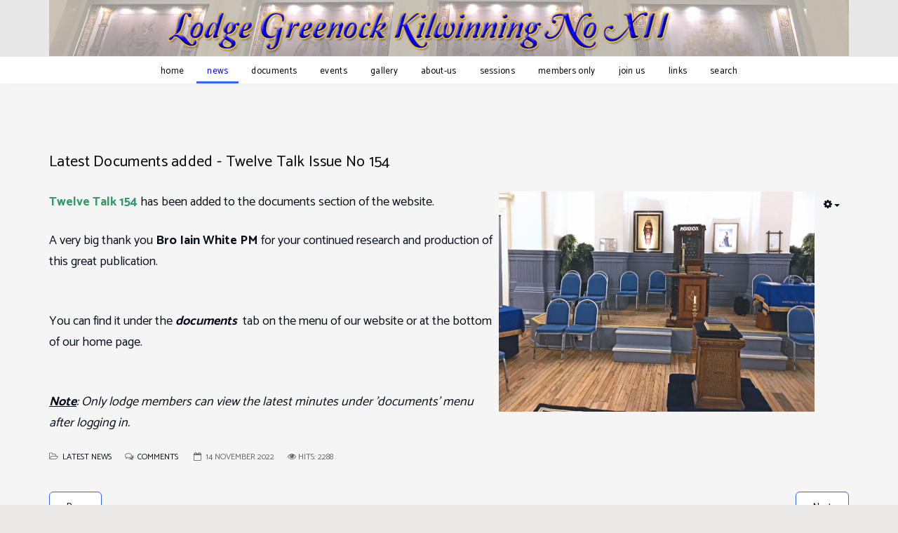

--- FILE ---
content_type: text/html; charset=utf-8
request_url: http://www.lgk12.com/index.php/news/337-latest-documents-added-6
body_size: 8721
content:

<!DOCTYPE html>
<html lang="en-gb" dir="ltr" class='com_content view-article itemid-177 j31 mm-hover '>

<head>
    <base href="http://www.lgk12.com/index.php/news/337-latest-documents-added-6" />
	<meta http-equiv="content-type" content="text/html; charset=utf-8" />
	<meta name="keywords" content="Mason, Masonic, Freemason, Freemasonary, Lodge, Greenock, Kilwinning, No. XII, No. 12, XII, 12, Lodge-Greenock-Kilwinning NoXII,Craft Lodge Lodge-Greenock-Kilwinning NoXII,Craft Lodge,Craft Lodge,masonic website,freemasonsweb,freemasons-web, Lodge Greenock Kilwinning NoXII, Lodge Greenock Kilwinning 12, Lodge Greenock Kilwinning No 12, masons, masonry, inverclyde, renfrewshire, freemasonry, renfrewshire west, scotland, grand lodge" />
	<meta name="rights" content="The information contained on this website is the Copyright © property of the Lodge Greenock Kilwinning NoXII (unless otherwise stated) and is protected by international copyright laws" />
	<meta name="author" content="Administrator" />
	<meta name="description" content="Lodge Greenock Kilwinning No. XII - one of the oldest Freemasons lodges in the world." />
	<meta name="generator" content="Joomla! - Open Source Content Management - Version 3.10.12" />
	<title>Latest Documents added - Twelve Talk Issue No 154</title>    <link rel="preconnect" href="http://www.lgk12.com/">
    <link rel="dns-prefetch" href="http://www.lgk12.com/">
    <link rel="preconnect" href="https://fonts.gstatic.com">
    <link rel="preconnect" href="https://fonts.googleapis.com">
    <link rel="preconnect" href="https://ajax.googleapis.com">
	<link href="http://www.lgk12.com/images/favicon.ico" rel="shortcut icon" type="image/vnd.microsoft.icon" />
	<link href="/templates/tx_meteor/local/css/themes/lgk12/bootstrap.css" rel="stylesheet" type="text/css" />
	<link href="/plugins/system/jce/css/content.css?badb4208be409b1335b815dde676300e" rel="stylesheet" type="text/css" />
	<link href="//fonts.googleapis.com/css?family=Catamaran:100,200,300,regular,500,600,700,800,900&amp;subset=latin" rel="stylesheet" type="text/css" />
	<link href="/templates/system/css/system.css" rel="stylesheet" type="text/css" />
	<link href="/templates/tx_meteor/local/css/themes/lgk12/template.css" rel="stylesheet" type="text/css" />
	<link href="/templates/tx_meteor/local/css/themes/lgk12/megamenu.css" rel="stylesheet" type="text/css" />
	<link href="/templates/tx_meteor/local/css/themes/lgk12/off-canvas.css" rel="stylesheet" type="text/css" />
	<link href="/templates/tx_meteor/fonts/font-awesome/css/font-awesome.min.css" rel="stylesheet" type="text/css" />
	<link href="/templates/tx_meteor/css/background.css" rel="stylesheet" type="text/css" />
	<link href="/templates/tx_meteor/css/search-component.css" rel="stylesheet" type="text/css" />
	<link href="//fonts.googleapis.com/css?family=Rajdhani:700|Nunito:300,400" rel="stylesheet" type="text/css" />
	<link href="/templates/tx_meteor/css/custom.css" rel="stylesheet" type="text/css" />
	<style type="text/css">
body{font-family:Catamaran, sans-serif; font-size:14px; font-weight:normal; }h1{font-family:Catamaran, sans-serif; font-size:22px; font-weight:normal; }h2{font-family:Catamaran, sans-serif; font-size:20px; font-weight:normal; }h3{font-family:Catamaran, sans-serif; font-size:18px; font-weight:normal; }h4{font-family:Catamaran, sans-serif; font-size:16px; font-weight:normal; }h5{font-family:Catamaran, sans-serif; font-size:14px; font-weight:normal; }h6{font-family:Catamaran, sans-serif; font-size:12px; font-weight:normal; }.t3-navbar ul li a{font-family:Catamaran, sans-serif; font-size:14px; font-weight:normal; }
	</style>
	<script src="/media/jui/js/jquery.min.js?7190258441ea4de9b0dd86eba9283f83" type="text/javascript"></script>
	<script src="/media/jui/js/jquery-noconflict.js?7190258441ea4de9b0dd86eba9283f83" type="text/javascript"></script>
	<script src="/media/jui/js/jquery-migrate.min.js?7190258441ea4de9b0dd86eba9283f83" type="text/javascript"></script>
	<script src="/media/system/js/caption.js?7190258441ea4de9b0dd86eba9283f83" type="text/javascript"></script>
	<script src="//connect.facebook.net/en-GB/all.js#xfbml=1&appId=597827380239288&version=v2.0" type="text/javascript"></script>
	<script src="/plugins/system/t3/base-bs3/bootstrap/js/bootstrap.js" type="text/javascript"></script>
	<script src="/plugins/system/t3/base-bs3/js/jquery.tap.min.js" type="text/javascript"></script>
	<script src="/plugins/system/t3/base-bs3/js/off-canvas.js" type="text/javascript"></script>
	<script src="/plugins/system/t3/base-bs3/js/script.js" type="text/javascript"></script>
	<script src="/plugins/system/t3/base-bs3/js/menu.js" type="text/javascript"></script>
	<script src="/templates/tx_meteor/js/core.js" type="text/javascript"></script>
	<script src="/templates/tx_meteor/js/transition.js" type="text/javascript"></script>
	<script src="/templates/tx_meteor/js/background.js" type="text/javascript"></script>
	<script src="/templates/tx_meteor/js/search-classie.js" type="text/javascript"></script>
	<script src="/templates/tx_meteor/js/search-uisearch.js" type="text/javascript"></script>
	<script src="/templates/tx_meteor/js/moment.min.js" type="text/javascript"></script>
	<script src="//cdn.jsdelivr.net/jquery.lazy/1.7.4/jquery.lazy.min.js" type="text/javascript"></script>
	<script src="//cdn.jsdelivr.net/jquery.lazy/1.7.4/jquery.lazy.plugins.min.js" type="text/javascript"></script>
	<script src="/templates/tx_meteor/js/script.js" type="text/javascript"></script>
	<script src="/plugins/system/t3/base-bs3/js/nav-collapse.js" type="text/javascript"></script>
	<script type="text/javascript">
jQuery(window).on('load',  function() {
				new JCaption('img.caption');
			});
	</script>
	<script type="application/ld+json">
{"@context":"http:\/\/schema.org","@type":"Organization","name":"Lodge Greenock Kilwinning No XII","url":"lgk12.com","logo":"http:\/\/www.lgk12.com\/images\/logo\/1920LOGO-f_gold_No_INST_1728.png","sameAs":["https:\/\/www.facebook.com\/lodge.noxii"],"address":{"@type":"PostalAddress","streetAddress":"Saloon of Greenock Town Hall","addressLocality":"24 Clyde Square","addressRegion":"Greenock","postalCode":"PA15 1LY","addressCountry":"Scotland"}}
	</script>
	<meta property="og:url" content="http://www.lgk12.com/index.php/news/337-latest-documents-added-6" data-socialbacklinks="1" />
	<meta property="og:title" content="Latest Documents added - Twelve Talk Issue No 154" data-socialbacklinks="1" />
	<meta property="og:type" content="article" data-socialbacklinks="1" />
	<meta property="og:description" content="Twelve Talk 154 has been added to the documents section of the website.
A very big thank you Bro Iain White PM for your continued research and production of this great public..." data-socialbacklinks="1" />
	<meta property="og:image" content="http://www.lgk12.com/images/no-image.jpg" data-socialbacklinks="1" />

    
<!-- META FOR IOS & HANDHELD -->
	<meta name="viewport" content="width=device-width, initial-scale=1.0, maximum-scale=1.0, user-scalable=no"/>

	
	<style type="text/stylesheet">
		@-webkit-viewport   { width: device-width; }
		@-moz-viewport      { width: device-width; }
		@-ms-viewport       { width: device-width; }
		@-o-viewport        { width: device-width; }
		@viewport           { width: device-width; }
	</style>
	<script type="text/javascript">
		//<![CDATA[
		if (navigator.userAgent.match(/IEMobile\/10\.0/)) {
			var msViewportStyle = document.createElement("style");
			msViewportStyle.appendChild(
				document.createTextNode("@-ms-viewport{width:auto!important}")
			);
			document.getElementsByTagName("head")[0].appendChild(msViewportStyle);
		}
		//]]>
	</script>

<meta name="HandheldFriendly" content="true"/>
<meta name="apple-mobile-web-app-capable" content="YES"/>
<!-- //META FOR IOS & HANDHELD -->





  <script type="text/javascript">
    (function($) {

      $( document ).ready(function() {

        var heightRoof = $('.t3-sl-roof').innerHeight();
      //  var heightHeader = $('.t3-header').innerHeight();
      //  var totalHeight = heightRoof + heightHeader;
//        console.log(totalHeight);
				var sticky = $('[data-sticky]');
        //top menu
        $(window).bind('scroll', function () {
          if ($(window).scrollTop() > heightRoof) {
            sticky.addClass('navbar-fixed-top');
          } else {
            sticky.removeClass('navbar-fixed-top');
          }
        });

      });
    })(jQuery);
  </script>








<!-- Le HTML5 shim and media query for IE8 support -->
<!--[if lt IE 9]>
<script src="//cdnjs.cloudflare.com/ajax/libs/html5shiv/3.7.3/html5shiv.min.js"></script>
<script type="text/javascript" src="/plugins/system/t3/base-bs3/js/respond.min.js"></script>
<![endif]-->

<!-- You can add Google Analytics here or use T3 Injection feature -->
<style>
@media screen and (min-width: 768px) {
.t3-sl {padding-bottom: 0px; padding-top: 0px;}
}
</style>
</head>

<body>


<div class="t3-wrapper"> <!-- Need this wrapper for off-canvas menu. Remove if you don't use of-canvas -->
    
    <!-- Roof -->
    <div class="t3-sl t3-sl-roof">
        <div class="container">
            	<!-- SPOTLIGHT -->
	<div class="t3-spotlight t3-roof  row">
					<div class=" col-lg-12 col-md-12 col-sm-12 col-xs-12">
										<div class="moduletable">
						<div class="random-image">
	<img src="/images/XII/Images/website 2019/Random/Header01.jpg" alt="Header01.jpg" width="1170" height="80" /></div>
		</div>
	
							</div>
			</div>
<!-- SPOTLIGHT -->
        </div>
    </div>
    <!-- //Roof -->


    
<div class="header-area header-v6 clearfix">
	<!-- HEADER -->
	<header id="t3-header" class="t3-header">
		<div class="container">
			<div class="text-center">
				

<div class="logo-text">
  <a href="http://www.lgk12.com/" title=" ">
            <span> </span>
  </a>
  <small class="site-slogan"></small>
</div>
			</div>
		</div>
	</header>
	<!-- //HEADER -->

	<!-- MAIN NAVIGATION -->
  <nav id="t3-mainnav" class="wrap navbar navbar-default t3-mainnav" data-sticky>
  	<div class="container">

  		<!-- Brand and toggle get grouped for better mobile display -->
  		<div class="navbar-header">

  			  				  				<button type="button" class="navbar-toggle" data-toggle="collapse" data-target=".t3-navbar-collapse"></button>
  			
  		</div>

  		  			<div class="t3-navbar-collapse navbar-collapse collapse"></div>
  		
  		<div class="t3-navbar navbar-collapse collapse">
  			<div  class="t3-megamenu"  data-responsive="true">
<ul itemscope itemtype="http://www.schema.org/SiteNavigationElement" class="nav navbar-nav level0">
<li itemprop='name'  data-id="101" data-level="1">
<a itemprop='url' class="" href="/index.php"   data-target="#">
                            Home
                        </a>

</li>
<li itemprop='name' class="current active dropdown mega" data-id="177" data-level="1">
<a itemprop='url' class=" dropdown-toggle" href="/index.php/news"   data-target="#" data-toggle="dropdown">
                            News<em class="caret"></em>
                        </a>

<div class="nav-child dropdown-menu mega-dropdown-menu"  ><div class="mega-dropdown-inner">
<div class="row">
<div class="col-xs-12 mega-col-nav" data-width="12"><div class="mega-inner">
<ul itemscope itemtype="http://www.schema.org/SiteNavigationElement" class="mega-nav level1">
<li itemprop='name'  data-id="1005" data-level="2">
<a itemprop='url' class="" href="/index.php/news/archived-news"   data-target="#">
                            Archived News
                        </a>

</li>
</ul>
</div></div>
</div>
</div></div>
</li>
<li itemprop='name' class="dropdown mega" data-id="229" data-level="1">
<a itemprop='url' class=" dropdown-toggle"  href="/index.php/documents/2013-10-13-12-00-04"   data-target="#" data-toggle="dropdown">Documents<em class="caret"></em></a>

<div class="nav-child dropdown-menu mega-dropdown-menu"  ><div class="mega-dropdown-inner">
<div class="row">
<div class="col-xs-12 mega-col-nav" data-width="12"><div class="mega-inner">
<ul itemscope itemtype="http://www.schema.org/SiteNavigationElement" class="mega-nav level1">
<li itemprop='name'  data-id="386" data-level="2">
<a itemprop='url' class="" href="/index.php/documents/2013-10-13-12-00-04"   data-target="#">
                            all documents
                        </a>

</li>
<li itemprop='name'  data-id="343" data-level="2">
<a itemprop='url' class="" href="/index.php/documents/docs"   data-target="#">
                            Twelve Talk List
                        </a>

</li>
<li itemprop='name'  data-id="389" data-level="2">
<a itemprop='url' class=""  href="/index.php/west-column"   data-target="#">West Column List</a>

</li>
</ul>
</div></div>
</div>
</div></div>
</li>
<li itemprop='name' class="dropdown mega" data-id="179" data-level="1">
<a itemprop='url' class=" dropdown-toggle" href="/index.php/xii-events"  title="What's happening at NoXII and in our Province"   data-target="#" data-toggle="dropdown">
                            Events<em class="caret"></em>
                        </a>

<div class="nav-child dropdown-menu mega-dropdown-menu"  ><div class="mega-dropdown-inner">
<div class="row">
<div class="col-xs-12 mega-col-nav" data-width="12"><div class="mega-inner">
<ul itemscope itemtype="http://www.schema.org/SiteNavigationElement" class="mega-nav level1">
<li itemprop='name'  data-id="231" data-level="2">
<a itemprop='url' class=""  href="/index.php/xii-events"   data-target="#">Show Events</a>

</li>
<li itemprop='name'  data-id="513" data-level="2">
<a itemprop='url' class="" href="/index.php/xii-events/ical-export"   data-target="#">
                            iCal Export
                        </a>

</li>
</ul>
</div></div>
</div>
</div></div>
</li>
<li itemprop='name' class="dropdown mega" data-id="191" data-level="1">
<a itemprop='url' class=" dropdown-toggle" href="/index.php/gallery"   data-target="#" data-toggle="dropdown">
                            Gallery<em class="caret"></em>
                        </a>

<div class="nav-child dropdown-menu mega-dropdown-menu"  ><div class="mega-dropdown-inner">
<div class="row">
<div class="col-xs-12 mega-col-nav" data-width="12"><div class="mega-inner">
<ul itemscope itemtype="http://www.schema.org/SiteNavigationElement" class="mega-nav level1">
<li itemprop='name'  data-id="754" data-level="2">
<a itemprop='url' class="" href="/index.php/gallery/installation-2019"   data-target="#">
                            Installation 2019
                        </a>

</li>
<li itemprop='name' class="dropdown-submenu mega" data-id="617" data-level="2">
<a itemprop='url' class=""  href="/images/XII/ArticleImages/Installation_2018/album/2018Inst.html" target="_blank"   data-target="#">Installation 2018</a>

<div class="nav-child dropdown-menu mega-dropdown-menu"  ><div class="mega-dropdown-inner">
<div class="row">
<div class="col-xs-12 mega-col-nav" data-width="12"><div class="mega-inner">
<ul itemscope itemtype="http://www.schema.org/SiteNavigationElement" class="mega-nav level2">
<li itemprop='name'  data-id="618" data-level="3">
<a itemprop='url' class=""  href="/images/XII/ArticleImages/Installation_2018/album/2018Inst.html" target="_blank"   data-target="#">photos</a>

</li>
</ul>
</div></div>
</div>
</div></div>
</li>
<li itemprop='name' class="dropdown-submenu mega" data-id="568" data-level="2">
<a itemprop='url' class="" href="/index.php/gallery/2016-08-16-11-15-57" target="_blank"   data-target="#">
                            New York 2016
                        </a>

<div class="nav-child dropdown-menu mega-dropdown-menu"  ><div class="mega-dropdown-inner">
<div class="row">
<div class="col-xs-12 mega-col-nav" data-width="12"><div class="mega-inner">
<ul itemscope itemtype="http://www.schema.org/SiteNavigationElement" class="mega-nav level2">
<li itemprop='name'  data-id="570" data-level="3">
<a itemprop='url' class=""  href="/images/XII/Images/New%20York/Meeting/index.htm" target="_blank"   data-target="#">Mariners Lodge No 67 Meeting</a>

</li>
<li itemprop='name'  data-id="569" data-level="3">
<a itemprop='url' class=""  href="/images/XII/Images/New%20York/Grand%20Lodge/index.htm" target="_blank"   data-target="#">Grand Lodge of New York</a>

</li>
<li itemprop='name'  data-id="571" data-level="3">
<a itemprop='url' class=""  href="/images/XII/Images/New%20York/NY/index.htm" target="_blank"   data-target="#">New York</a>

</li>
</ul>
</div></div>
</div>
</div></div>
</li>
<li itemprop='name' class="dropdown-submenu mega" data-id="608" data-level="2">
<a itemprop='url' class=""  href="/images/XII/Images/Installation 2017/index.htm" target="_blank"   data-target="#">Installation 2017</a>

<div class="nav-child dropdown-menu mega-dropdown-menu"  ><div class="mega-dropdown-inner">
<div class="row">
<div class="col-xs-12 mega-col-nav" data-width="12"><div class="mega-inner">
<ul itemscope itemtype="http://www.schema.org/SiteNavigationElement" class="mega-nav level2">
<li itemprop='name'  data-id="609" data-level="3">
<a itemprop='url' class="" href="/index.php/gallery/2017-11-26-16-58-38/article"   data-target="#">
                            article
                        </a>

</li>
<li itemprop='name'  data-id="610" data-level="3">
<a itemprop='url' class=""  href="/images/XII/Images/Installation 2017/index.htm" target="_blank"   data-target="#">photos</a>

</li>
</ul>
</div></div>
</div>
</div></div>
</li>
<li itemprop='name' class="dropdown-submenu mega" data-id="566" data-level="2">
<a itemprop='url' class=""  href="/images/XII/Images/Burns%20Supper%202016/index.htm" target="_blank"   data-target="#">burns supper 2016</a>

<div class="nav-child dropdown-menu mega-dropdown-menu"  ><div class="mega-dropdown-inner">
<div class="row">
<div class="col-xs-12 mega-col-nav" data-width="12"><div class="mega-inner">
<ul itemscope itemtype="http://www.schema.org/SiteNavigationElement" class="mega-nav level2">
<li itemprop='name'  data-id="567" data-level="3">
<a itemprop='url' class=""  href="/images/XII/Images/Burns%20Supper%202016/index.htm" target="_blank"   data-target="#">photos</a>

</li>
</ul>
</div></div>
</div>
</div></div>
</li>
<li itemprop='name' class="dropdown-submenu mega" data-id="545" data-level="2">
<a itemprop='url' class="" href="/index.php/gallery/2015-11-19-09-08-40"   data-target="#">
                            Installation 2015
                        </a>

<div class="nav-child dropdown-menu mega-dropdown-menu"  ><div class="mega-dropdown-inner">
<div class="row">
<div class="col-xs-12 mega-col-nav" data-width="12"><div class="mega-inner">
<ul itemscope itemtype="http://www.schema.org/SiteNavigationElement" class="mega-nav level2">
<li itemprop='name'  data-id="564" data-level="3">
<a itemprop='url' class="" href="/index.php/gallery/2015-11-19-09-08-40/article"   data-target="#">
                            article
                        </a>

</li>
<li itemprop='name'  data-id="565" data-level="3">
<a itemprop='url' class=""  href="/images/XII/Images/Installation%202015/index.htm" target="_blank"   data-target="#">photos</a>

</li>
</ul>
</div></div>
</div>
</div></div>
</li>
<li itemprop='name'  data-id="538" data-level="2">
<a itemprop='url' class="" href="/index.php/gallery/installation-2014"   data-target="#">
                            Installation 2014
                        </a>

</li>
<li itemprop='name'  data-id="534" data-level="2">
<a itemprop='url' class="" href="/index.php/gallery/bologna-2014"   data-target="#">
                            Bologna 2014
                        </a>

</li>
<li itemprop='name'  data-id="535" data-level="2">
<a itemprop='url' class="" href="/index.php/gallery/general"   data-target="#">
                            General
                        </a>

</li>
<li itemprop='name'  data-id="536" data-level="2">
<a itemprop='url' class="" href="/index.php/gallery/other-photos"   data-target="#">
                            Other photos
                        </a>

</li>
</ul>
</div></div>
</div>
</div></div>
</li>
<li itemprop='name' class="dropdown mega" data-id="180" data-level="1">
<a itemprop='url' class=" dropdown-toggle"  href="/index.php/about-us/about-us"   data-target="#" data-toggle="dropdown">About-Us<em class="caret"></em></a>

<div class="nav-child dropdown-menu mega-dropdown-menu"  ><div class="mega-dropdown-inner">
<div class="row">
<div class="col-xs-12 mega-col-nav" data-width="12"><div class="mega-inner">
<ul itemscope itemtype="http://www.schema.org/SiteNavigationElement" class="mega-nav level1">
<li itemprop='name'  data-id="315" data-level="2">
<a itemprop='url' class="" href="/index.php/about-us/about-us"   data-target="#">
                            About Us
                        </a>

</li>
<li itemprop='name'  data-id="238" data-level="2">
<a itemprop='url' class="" href="/index.php/about-us/our-history"   data-target="#">
                            Our History
                        </a>

</li>
<li itemprop='name'  data-id="492" data-level="2">
<a itemprop='url' class="" href="/index.php/about-us/pm-bro-alexander-drummond"   data-target="#">
                            PM Bro Alexander Drummond
                        </a>

</li>
<li itemprop='name'  data-id="383" data-level="2">
<a itemprop='url' class="" href="/index.php/about-us/past-masters"   data-target="#">
                            Past Masters
                        </a>

</li>
<li itemprop='name'  data-id="384" data-level="2">
<a itemprop='url' class="" href="/index.php/about-us/recent-past-masters"   data-target="#">
                            Recent Past Masters
                        </a>

</li>
<li itemprop='name'  data-id="379" data-level="2">
<a itemprop='url' class="" href="/index.php/about-us/memorabilia"   data-target="#">
                            Memorabilia
                        </a>

</li>
<li itemprop='name'  data-id="380" data-level="2">
<a itemprop='url' class="" href="/index.php/about-us/famous-freemasons-2"   data-target="#">
                            Famous Freemasons
                        </a>

</li>
<li itemprop='name'  data-id="181" data-level="2">
<a itemprop='url' class="" href="/index.php/about-us/contact-us"   data-target="#">
                            Contact Us
                        </a>

</li>
</ul>
</div></div>
</div>
</div></div>
</li>
<li itemprop='name' class="dropdown mega" data-id="381" data-level="1">
<a itemprop='url' class=" dropdown-toggle" href="/index.php/session"   data-target="#" data-toggle="dropdown">
                            Sessions<em class="caret"></em>
                        </a>

<div class="nav-child dropdown-menu mega-dropdown-menu"  ><div class="mega-dropdown-inner">
<div class="row">
<div class="col-xs-12 mega-col-nav" data-width="12"><div class="mega-inner">
<ul itemscope itemtype="http://www.schema.org/SiteNavigationElement" class="mega-nav level1">
<li itemprop='name'  data-id="385" data-level="2">
<a itemprop='url' class="" href="/index.php/session/2013-10-13-10-38-35"   data-target="#">
                            all sessions info
                        </a>

</li>
<li itemprop='name'  data-id="382" data-level="2">
<a itemprop='url' class="" href="/index.php/session/syllabus"   data-target="#">
                            syllabus this session
                        </a>

</li>
<li itemprop='name' class="dropdown-submenu mega" data-id="1056" data-level="2">
<a itemprop='url' class="" href="/index.php/session/2024-2025"   data-target="#">
                            2024 - 2025
                        </a>

<div class="nav-child dropdown-menu mega-dropdown-menu"  ><div class="mega-dropdown-inner">
<div class="row">
<div class="col-xs-12 mega-col-nav" data-width="12"><div class="mega-inner">
<ul itemscope itemtype="http://www.schema.org/SiteNavigationElement" class="mega-nav level2">
<li itemprop='name'  data-id="1057" data-level="3">
<a itemprop='url' class="" href="/index.php/session/2024-2025/syllabus-4"   data-target="#">
                            Syllabus
                        </a>

</li>
</ul>
</div></div>
</div>
</div></div>
</li>
<li itemprop='name' class="dropdown-submenu mega" data-id="1053" data-level="2">
<a itemprop='url' class="" href="/index.php/session/2023-2024"   data-target="#">
                            2023 - 2024
                        </a>

<div class="nav-child dropdown-menu mega-dropdown-menu"  ><div class="mega-dropdown-inner">
<div class="row">
<div class="col-xs-12 mega-col-nav" data-width="12"><div class="mega-inner">
<ul itemscope itemtype="http://www.schema.org/SiteNavigationElement" class="mega-nav level2">
<li itemprop='name'  data-id="1054" data-level="3">
<a itemprop='url' class="" href="/index.php/session/2023-2024/syllabus-3"   data-target="#">
                            Syllabus
                        </a>

</li>
<li itemprop='name'  data-id="1055" data-level="3">
<a itemprop='url' class="" href="/index.php/session/2023-2024/office-bearers-3"   data-target="#">
                            Office Bearers
                        </a>

</li>
</ul>
</div></div>
</div>
</div></div>
</li>
<li itemprop='name' class="dropdown-submenu mega" data-id="1050" data-level="2">
<a itemprop='url' class="" href="/index.php/session/2022-2023"   data-target="#">
                            2022 - 2023
                        </a>

<div class="nav-child dropdown-menu mega-dropdown-menu"  ><div class="mega-dropdown-inner">
<div class="row">
<div class="col-xs-12 mega-col-nav" data-width="12"><div class="mega-inner">
<ul itemscope itemtype="http://www.schema.org/SiteNavigationElement" class="mega-nav level2">
<li itemprop='name'  data-id="1051" data-level="3">
<a itemprop='url' class="" href="/index.php/session/2022-2023/syllabus-2"   data-target="#">
                            Syllabus
                        </a>

</li>
<li itemprop='name'  data-id="1052" data-level="3">
<a itemprop='url' class="" href="/index.php/session/2022-2023/office-bearers-2"   data-target="#">
                            Office Bearers
                        </a>

</li>
</ul>
</div></div>
</div>
</div></div>
</li>
<li itemprop='name' class="dropdown-submenu mega" data-id="1026" data-level="2">
<a itemprop='url' class="" href="/index.php/session/2021-2022"   data-target="#">
                            2021 - 2022
                        </a>

<div class="nav-child dropdown-menu mega-dropdown-menu"  ><div class="mega-dropdown-inner">
<div class="row">
<div class="col-xs-12 mega-col-nav" data-width="12"><div class="mega-inner">
<ul itemscope itemtype="http://www.schema.org/SiteNavigationElement" class="mega-nav level2">
<li itemprop='name'  data-id="1027" data-level="3">
<a itemprop='url' class="" href="/index.php/session/2021-2022/syllabus"   data-target="#">
                            Syllabus
                        </a>

</li>
</ul>
</div></div>
</div>
</div></div>
</li>
<li itemprop='name' class="dropdown-submenu mega" data-id="722" data-level="2">
<a itemprop='url' class="" href="/index.php/session/2019-2020"   data-target="#">
                            2019 - 2020
                        </a>

<div class="nav-child dropdown-menu mega-dropdown-menu"  ><div class="mega-dropdown-inner">
<div class="row">
<div class="col-xs-12 mega-col-nav" data-width="12"><div class="mega-inner">
<ul itemscope itemtype="http://www.schema.org/SiteNavigationElement" class="mega-nav level2">
<li itemprop='name'  data-id="723" data-level="3">
<a itemprop='url' class="" href="/index.php/session/2019-2020/syllabus-19-20"   data-target="#">
                            Syllabus
                        </a>

</li>
<li itemprop='name'  data-id="724" data-level="3">
<a itemprop='url' class="" href="/index.php/session/2019-2020/office-bearers-2019-2020"   data-target="#">
                            Office Bearers
                        </a>

</li>
</ul>
</div></div>
</div>
</div></div>
</li>
<li itemprop='name' class="dropdown-submenu mega" data-id="615" data-level="2">
<a itemprop='url' class="" href="/index.php/session/2018-2019"   data-target="#">
                            2018 - 2019
                        </a>

<div class="nav-child dropdown-menu mega-dropdown-menu"  ><div class="mega-dropdown-inner">
<div class="row">
<div class="col-xs-12 mega-col-nav" data-width="12"><div class="mega-inner">
<ul itemscope itemtype="http://www.schema.org/SiteNavigationElement" class="mega-nav level2">
<li itemprop='name'  data-id="616" data-level="3">
<a itemprop='url' class="" href="/index.php/session/2018-2019/syllabus"   data-target="#">
                            Syllabus
                        </a>

</li>
<li itemprop='name'  data-id="619" data-level="3">
<a itemprop='url' class="" href="/index.php/session/2018-2019/office-bearers"   data-target="#">
                            Office Bearers
                        </a>

</li>
</ul>
</div></div>
</div>
</div></div>
</li>
<li itemprop='name' class="dropdown-submenu mega" data-id="605" data-level="2">
<a itemprop='url' class="" href="/index.php/session/2017-2018"   data-target="#">
                            2017 - 2018
                        </a>

<div class="nav-child dropdown-menu mega-dropdown-menu"  ><div class="mega-dropdown-inner">
<div class="row">
<div class="col-xs-12 mega-col-nav" data-width="12"><div class="mega-inner">
<ul itemscope itemtype="http://www.schema.org/SiteNavigationElement" class="mega-nav level2">
<li itemprop='name'  data-id="606" data-level="3">
<a itemprop='url' class="" href="/index.php/session/2017-2018/syllabus-17-18"   data-target="#">
                            syllabus
                        </a>

</li>
<li itemprop='name'  data-id="607" data-level="3">
<a itemprop='url' class="" href="/index.php/session/2017-2018/office-bearers-17-18"   data-target="#">
                            Office Bearers
                        </a>

</li>
</ul>
</div></div>
</div>
</div></div>
</li>
<li itemprop='name' class="dropdown-submenu mega" data-id="594" data-level="2">
<a itemprop='url' class="" href="/index.php/session/2016-2017"   data-target="#">
                            2016 - 2017
                        </a>

<div class="nav-child dropdown-menu mega-dropdown-menu"  ><div class="mega-dropdown-inner">
<div class="row">
<div class="col-xs-12 mega-col-nav" data-width="12"><div class="mega-inner">
<ul itemscope itemtype="http://www.schema.org/SiteNavigationElement" class="mega-nav level2">
<li itemprop='name'  data-id="595" data-level="3">
<a itemprop='url' class="" href="/index.php/session/2016-2017/syllabus"   data-target="#">
                            syllabus
                        </a>

</li>
<li itemprop='name'  data-id="596" data-level="3">
<a itemprop='url' class="" href="/index.php/session/2016-2017/office-bearers-16-17"   data-target="#">
                            Office Bearers
                        </a>

</li>
</ul>
</div></div>
</div>
</div></div>
</li>
<li itemprop='name' class="dropdown-submenu mega" data-id="546" data-level="2">
<a itemprop='url' class="" href="/index.php/session/2015-2016"   data-target="#">
                            2015 - 2016
                        </a>

<div class="nav-child dropdown-menu mega-dropdown-menu"  ><div class="mega-dropdown-inner">
<div class="row">
<div class="col-xs-12 mega-col-nav" data-width="12"><div class="mega-inner">
<ul itemscope itemtype="http://www.schema.org/SiteNavigationElement" class="mega-nav level2">
<li itemprop='name'  data-id="551" data-level="3">
<a itemprop='url' class="" href="/index.php/session/2015-2016/off-bearers-15-16"   data-target="#">
                            Office Bearers
                        </a>

</li>
<li itemprop='name'  data-id="554" data-level="3">
<a itemprop='url' class=""  href="/images/XII/Images/Installation%202015/index.htm" onclick="window.open(this.href,'targetWindow','toolbar=no,location=no,status=no,menubar=no,scrollbars=yes,resizable=yes');return false;"   data-target="#">photos</a>

</li>
<li itemprop='name'  data-id="560" data-level="3">
<a itemprop='url' class="" href="/index.php/session/2015-2016/syllabus-15-16"   data-target="#">
                            syllabus
                        </a>

</li>
</ul>
</div></div>
</div>
</div></div>
</li>
<li itemprop='name' class="dropdown-submenu mega" data-id="547" data-level="2">
<a itemprop='url' class="" href="/index.php/session/2014-2015"   data-target="#">
                            2014 - 2015
                        </a>

<div class="nav-child dropdown-menu mega-dropdown-menu"  ><div class="mega-dropdown-inner">
<div class="row">
<div class="col-xs-12 mega-col-nav" data-width="12"><div class="mega-inner">
<ul itemscope itemtype="http://www.schema.org/SiteNavigationElement" class="mega-nav level2">
<li itemprop='name'  data-id="561" data-level="3">
<a itemprop='url' class="" href="/index.php/session/2014-2015/bs-14-15"   data-target="#">
                            burns supper
                        </a>

</li>
<li itemprop='name'  data-id="552" data-level="3">
<a itemprop='url' class="" href="/index.php/session/2014-2015/off-bearers-14-15"   data-target="#">
                            Office Bearers
                        </a>

</li>
<li itemprop='name'  data-id="555" data-level="3">
<a itemprop='url' class="" href="/index.php/session/2014-2015/photos-14-15"   data-target="#">
                            photos
                        </a>

</li>
<li itemprop='name'  data-id="559" data-level="3">
<a itemprop='url' class="" href="/index.php/session/2014-2015/syllabus"   data-target="#">
                            syllabus
                        </a>

</li>
</ul>
</div></div>
</div>
</div></div>
</li>
<li itemprop='name' class="dropdown-submenu mega" data-id="548" data-level="2">
<a itemprop='url' class="" href="/index.php/session/2013-2014"   data-target="#">
                            2013 - 2014
                        </a>

<div class="nav-child dropdown-menu mega-dropdown-menu"  ><div class="mega-dropdown-inner">
<div class="row">
<div class="col-xs-12 mega-col-nav" data-width="12"><div class="mega-inner">
<ul itemscope itemtype="http://www.schema.org/SiteNavigationElement" class="mega-nav level2">
<li itemprop='name'  data-id="562" data-level="3">
<a itemprop='url' class="" href="/index.php/session/2013-2014/bs-13-14"   data-target="#">
                            burns supper
                        </a>

</li>
<li itemprop='name'  data-id="556" data-level="3">
<a itemprop='url' class="" href="/index.php/session/2013-2014/inst-13-14"   data-target="#">
                            installation
                        </a>

</li>
<li itemprop='name'  data-id="553" data-level="3">
<a itemprop='url' class="" href="/index.php/session/2013-2014/off-bearers-13-14"   data-target="#">
                            Office Bearers
                        </a>

</li>
</ul>
</div></div>
</div>
</div></div>
</li>
<li itemprop='name' class="dropdown-submenu mega" data-id="549" data-level="2">
<a itemprop='url' class="" href="/index.php/session/2012-2013"   data-target="#">
                            2012 - 2013
                        </a>

<div class="nav-child dropdown-menu mega-dropdown-menu"  ><div class="mega-dropdown-inner">
<div class="row">
<div class="col-xs-12 mega-col-nav" data-width="12"><div class="mega-inner">
<ul itemscope itemtype="http://www.schema.org/SiteNavigationElement" class="mega-nav level2">
<li itemprop='name'  data-id="563" data-level="3">
<a itemprop='url' class="" href="/index.php/session/2012-2013/bs-12-13"   data-target="#">
                            burns supper
                        </a>

</li>
<li itemprop='name'  data-id="557" data-level="3">
<a itemprop='url' class="" href="/index.php/session/2012-2013/inst-12-13"   data-target="#">
                            installation
                        </a>

</li>
</ul>
</div></div>
</div>
</div></div>
</li>
<li itemprop='name' class="dropdown-submenu mega" data-id="550" data-level="2">
<a itemprop='url' class="" href="/index.php/session/2011-2012"   data-target="#">
                            2011 - 2012
                        </a>

<div class="nav-child dropdown-menu mega-dropdown-menu"  ><div class="mega-dropdown-inner">
<div class="row">
<div class="col-xs-12 mega-col-nav" data-width="12"><div class="mega-inner">
<ul itemscope itemtype="http://www.schema.org/SiteNavigationElement" class="mega-nav level2">
<li itemprop='name'  data-id="558" data-level="3">
<a itemprop='url' class="" href="/index.php/session/2011-2012/inst-11-12"   data-target="#">
                            installation
                        </a>

</li>
</ul>
</div></div>
</div>
</div></div>
</li>
</ul>
</div></div>
</div>
</div></div>
</li>
<li itemprop='name' class="dropdown mega" data-id="387" data-level="1">
<a itemprop='url' class=" dropdown-toggle" href="/index.php/members"   data-target="#" data-toggle="dropdown">
                            Members Only<em class="caret"></em>
                        </a>

<div class="nav-child dropdown-menu mega-dropdown-menu"  ><div class="mega-dropdown-inner">
<div class="row">
<div class="col-xs-12 mega-col-nav" data-width="12"><div class="mega-inner">
<ul itemscope itemtype="http://www.schema.org/SiteNavigationElement" class="mega-nav level1">
<li itemprop='name'  data-id="676" data-level="2">
<a itemprop='url' class="" href="/index.php/members/login"   data-target="#">
                            Login
                        </a>

</li>
<li itemprop='name'  data-id="390" data-level="2">
<a itemprop='url' class=""  href="/index.php/2013-08-14-23-24-10/become-a-mason"   data-target="#">Join Us</a>

</li>
<li itemprop='name'  data-id="391" data-level="2">
<a itemprop='url' class="" href="/index.php/members/lapsed-members"   data-target="#">
                            Lapsed Members
                        </a>

</li>
</ul>
</div></div>
</div>
</div></div>
</li>
<li itemprop='name' class="dropdown mega" data-id="325" data-level="1">
<a itemprop='url' class=" dropdown-toggle"  href="/index.php/2013-08-14-23-24-10/become-a-mason"   data-target="#" data-toggle="dropdown">Join Us<em class="caret"></em></a>

<div class="nav-child dropdown-menu mega-dropdown-menu"  ><div class="mega-dropdown-inner">
<div class="row">
<div class="col-xs-12 mega-col-nav" data-width="12"><div class="mega-inner">
<ul itemscope itemtype="http://www.schema.org/SiteNavigationElement" class="mega-nav level1">
<li itemprop='name'  data-id="666" data-level="2">
<a itemprop='url' class="" href="/index.php/2013-08-14-23-24-10/get-in-touch"   data-target="#">
                            Get in touch
                        </a>

</li>
<li itemprop='name'  data-id="324" data-level="2">
<a itemprop='url' class="" href="/index.php/2013-08-14-23-24-10/become-a-mason"   data-target="#">
                            Become a Mason
                        </a>

</li>
<li itemprop='name'  data-id="326" data-level="2">
<a itemprop='url' class="" href="/index.php/2013-08-14-23-24-10/famous-freemasons"   data-target="#">
                            Famous Freemasons
                        </a>

</li>
</ul>
</div></div>
</div>
</div></div>
</li>
<li itemprop='name' class="dropdown mega" data-id="296" data-level="1">
<a itemprop='url' class=" dropdown-toggle" href="/index.php/links3"   data-target="#" data-toggle="dropdown">
                            Links<em class="caret"></em>
                        </a>

<div class="nav-child dropdown-menu mega-dropdown-menu"  ><div class="mega-dropdown-inner">
<div class="row">
<div class="col-xs-12 mega-col-nav" data-width="12"><div class="mega-inner">
<ul itemscope itemtype="http://www.schema.org/SiteNavigationElement" class="mega-nav level1">
<li itemprop='name'  data-id="667" data-level="2">
<a itemprop='url' class="" href="/index.php/links3/renfrewshire-west"   data-target="#">
                            Renfrewshire West
                        </a>

</li>
<li itemprop='name'  data-id="668" data-level="2">
<a itemprop='url' class="" href="/index.php/links3/provincial-grand-lodges"   data-target="#">
                            Provincial Grand Lodges
                        </a>

</li>
<li itemprop='name'  data-id="669" data-level="2">
<a itemprop='url' class="" href="/index.php/links3/grand-lodge"   data-target="#">
                            Grand Lodge
                        </a>

</li>
</ul>
</div></div>
</div>
</div></div>
</li>
<li itemprop='name'  data-id="327" data-level="1">
<a itemprop='url' class="" href="/index.php/search"   data-target="#">
                            Search
                        </a>

</li>
</ul>
</div>

  		</div>

  	</div>
  </nav>
  <!-- //MAIN NAVIGATION -->
</div>



    


    

<div id="t3-mainbody" class="t3-mainbody">
	<div class="container">
		<!-- MAIN CONTENT -->
		<div id="t3-content" class="t3-content">
						<article class="item item-page" itemscope itemtype="http://schema.org/Article">
	<meta itemprop="inLanguage" content="en-GB" />
	
	

	<div class="entry-header">

					<h1 itemprop="name" class="article-title">
									Latest Documents added - Twelve Talk Issue No 154							</h1>
											
		
		

	</div>

						

			<div class="btn-group pull-right">
			<a class="btn dropdown-toggle" data-toggle="dropdown" href="#"> <span class="fa fa-cog"></span> <span class="caret"><span class="element-invisible">Empty</span></span> </a>
						<ul class="dropdown-menu">
									<li class="print-icon"> <a href="/index.php/news/337-latest-documents-added-6?tmpl=component&amp;print=1&amp;layout=default" title="Print article < Latest Documents added - Twelve Talk Issue No 154 >" onclick="window.open(this.href,'win2','status=no,toolbar=no,scrollbars=yes,titlebar=no,menubar=no,resizable=yes,width=640,height=480,directories=no,location=no'); return false;" rel="nofollow">			<span class="icon-print" aria-hidden="true"></span>
		Print	</a> </li>
													<li class="email-icon"> <a href="/index.php/component/mailto/?tmpl=component&amp;template=tx_meteor&amp;link=9a7d16698beab34c09933540512a45d4607bff16" title="Email this link to a friend" onclick="window.open(this.href,'win2','width=400,height=550,menubar=yes,resizable=yes'); return false;" rel="nofollow">			<span class="icon-envelope" aria-hidden="true"></span>
		Email	</a> </li>
											</ul>
		</div>
	
			
		
		
	
			<div itemprop="articleBody" class="article-body-text">
		<p><img src="/images/XII/Images/website%202019/IMG_4751.JPG" alt="1920LOGO f blue gold No INST 1728" width="450" height="314" style="float: right;" /></p>
<p><strong><strong><span style="color: #339966;">Twelve Talk 154&nbsp;</span></strong></strong>has been added to the documents section of the website.</p>
<p>A very big thank you <strong>Bro Iain White PM</strong> for your continued research and production of this great publication.</p>
<p><br />You can find it under the <em><strong>documents&nbsp;</strong></em> tab on the menu of our website or at the bottom of our home page.</p>
<p><br /><em><span style="text-decoration: underline;"><strong>Note</strong></span>: Only lodge members can view the latest minutes under 'documents' menu after logging in.</em></p> 	</div>

				<dl class="article-info">

		
			<dt class="article-info-term"></dt>	
				
			
			
							<dd class="category-name">
	<i class="fa fa-folder-open-o"></i>
				<a href="/index.php/news" itemprop="genre" data-toggle="tooltip" title="Article Category">Latest News</a>	</dd>			
				<dd class="comment">
		<i class="fa fa-comments-o"></i>
		
	<span class="comments-anchor">
		<a href="http://www.lgk12.com/index.php/news/337-latest-documents-added-6#tx-comments">COMMENTS <fb:comments-count href=http://www.lgk12.com/index.php/news/337-latest-documents-added-6></fb:comments-count></a>
	</span>

		</dd>
	
							<dd class="published">
	<i class="fa fa-calendar-o"></i>
	<time datetime="2022-11-14T00:02:00+00:00" itemprop="datePublished" data-toggle="tooltip" title="Published Date">
		14 November 2022	</time>
</dd>			
		
					
			
							<dd class="hits">
	<span class="fa fa-eye"></span>
	<meta itemprop="interactionCount" content="UserPageVisits:2288" />
	Hits: 2288</dd>					
		

	</dl>
	
	
	
<ul class="pager pagenav">
	<li class="previous">
		<a class="pagination__previous hasTooltip" title="Latest Documents added - Twelve Talk Issue No 157 &amp; 158" aria-label="Previous article: Latest Documents added - Twelve Talk Issue No 157 &amp; 158" href="/index.php/news/339-latest-documents-added-7" rel="prev">
			<span class="icon-chevron-left" aria-hidden="true"></span> <span aria-hidden="true">Prev</span>		</a>
	</li>
	<li class="next">
		<a class="pagination__next hasTooltip" title="HM Queen Elizabeth" aria-label="Next article: HM Queen Elizabeth" href="/index.php/news/336-hm-queen-elizabeth" rel="next">
			<span aria-hidden="true">Next</span> <span class="icon-chevron-right" aria-hidden="true"></span>		</a>
	</li>
</ul>
						
	
	
			<div class="article-footer-wrap">
			<div class="article-footer-top">
									<div class="tx-social-share">
		<div class="tx-social-share-icon">
			<ul>

				<li>
					<div class="facebook" data-toggle="tooltip" data-placement="top" title="TX_SHARE_FACEBOOK">

						<a class="facebook" onClick="window.open('http://www.facebook.com/sharer.php?u=http://www.lgk12.com/index.php/news/337-latest-documents-added-6','Facebook','width=600,height=300,left='+(screen.availWidth/2-300)+',top='+(screen.availHeight/2-150)+''); return false;" href="http://www.facebook.com/sharer.php?u=http://www.lgk12.com/index.php/news/337-latest-documents-added-6">

							<i class="fa fa-facebook"></i> Facebook
						</a>

					</div>
				</li>
				<li>
					<div class="twitter"  data-toggle="tooltip" data-placement="top" title="TX_SHARE_TWITTER">

						<a class="twitter" onClick="window.open('http://twitter.com/share?url=http://www.lgk12.com/index.php/news/337-latest-documents-added-6&amp;text=Latest%20Documents%20added%20-%20Twelve%20Talk%20Issue%20No%20154','Twitter share','width=600,height=300,left='+(screen.availWidth/2-300)+',top='+(screen.availHeight/2-150)+''); return false;" href="http://twitter.com/share?url=http://www.lgk12.com/index.php/news/337-latest-documents-added-6&amp;text=Latest%20Documents%20added%20-%20Twelve%20Talk%20Issue%20No%20154">
							<i class="fa fa-twitter"></i> Twitter
						</a>

					</div>
				</li>
				<li>
					<div class="google-plus">
						<a class="gplus" data-toggle="tooltip" data-placement="top" title="TX_SHARE_GOOGLE_PLUS" onClick="window.open('https://plus.google.com/share?url=http://www.lgk12.com/index.php/news/337-latest-documents-added-6','Google plus','width=585,height=666,left='+(screen.availWidth/2-292)+',top='+(screen.availHeight/2-333)+''); return false;" href="https://plus.google.com/share?url=http://www.lgk12.com/index.php/news/337-latest-documents-added-6" >
						<i class="fa fa-google-plus"></i> Google+
					</a>
					</div>
				</li>

				<li>
					<div class="linkedin">
						<a class="linkedin" data-toggle="tooltip" data-placement="top" title="TX_SHARE_LINKEDIN" onClick="window.open('http://www.linkedin.com/shareArticle?mini=true&url=http://www.lgk12.com/index.php/news/337-latest-documents-added-6','Linkedin','width=585,height=666,left='+(screen.availWidth/2-292)+',top='+(screen.availHeight/2-333)+''); return false;" href="http://www.linkedin.com/shareArticle?mini=true&url=http://www.lgk12.com/index.php/news/337-latest-documents-added-6" >

						<i class="fa fa-linkedin-square"></i> Linkedin
					</a>
					</div>
				</li>
			</ul>
		</div>
	</div> <!-- /.tx-social-share -->
			</div>
			<div id="tx-comments">
	<div id="fb-root"></div>
	<script>(function(d, s, id) {
		var js, fjs = d.getElementsByTagName(s)[0];
		if (d.getElementById(id)) return;
		js = d.createElement(s); js.id = id;
		js.src = "//connect.facebook.net/en_US/sdk.js#xfbml=1&appId=597827380239288&version=v2.0";
		fjs.parentNode.insertBefore(js, fjs);
	}(document, 'script', 'facebook-jssdk'));</script>

	<div class="fb-comments" data-href="http://www.lgk12.com/index.php/news/337-latest-documents-added-6" data-numposts="10" data-width="500" data-colorscheme="light"></div>
	
	</div>		</div>
	
</article>

		</div>
		<!-- //MAIN CONTENT -->
	</div>
</div>



    


    


    

<!-- FOOTER -->
<footer id="t3-footer" class="wrap t3-footer  ">

	
	



	<section class="t3-copyright text-center">
		<div class="container">
			<div class="row">
				<div class="col-md-12 copyright ">

				  <small>
					  <table width="90%">
<tbody style=" border-style:none;border-bottom-width:0px;">
	<tr style="border-style:none;font-size: 10pt;">
		<td width="33%;" style="text-align:center; border-top: 0px;">
			<a title="Terms &amp; Conditions" href="/index.php/terms-conditions/90-xii/t-c/57-terms-conditions" target="_blank">
			<strong style="color:#ffbb00;">Terms &amp; Conditions</strong></a></td>
		<td width="34%;" style="text-align:center; border-top: 0px;"><b>Copyright © 2024 Lodge Greenock Kilwinning No XII</b> 
		</td>
		<td width="33%" style="text-align:center; border-top: 0px;">
			<a title="Cookie Statment" onclick="false" href="/index.php/cookie-statement" target="_blank">
				<strong style="color:#ffbb00;">Cookie Policy</strong></a></td>
	</tr>
	<tr style="font-size: 9pt;">
		<td colspan="3" width="34%" style="text-align:center; border-top: 0px;color:#ffbb00;">
			site designed and maintained by <b>Bro Bob Crossan PM</b>
		</td>
	</tr>
	</tbody>
</table>

				  </small>
				</div>
							</div>
		</div>
	</section>

<p class="text-center credit-text hide">
	<a class="text-muted" href="https://www.themexpert.com/joomla-templates/joomhost" title="Joomla Template" target="_blank" rel="nofollow">Joomla Template</a> by <a href="https://www.themexpert.com/" target="_blank">ThemeXpert</a>
</p>

</footer>
<!-- //FOOTER -->


<!-- BACK TOP TOP BUTTON -->
<div id="back-to-top" data-spy="affix" data-offset-top="300" class="back-to-top hidden-xs affix-top">
	<button class="btn btn-primary" title="Back to Top"><i class="fa fa-angle-up"></i></button>
</div>


</div>

</body>

</html>


--- FILE ---
content_type: text/css
request_url: http://www.lgk12.com/templates/tx_meteor/local/css/themes/lgk12/template.css
body_size: 20342
content:
@media (max-width: 1199px) {
  .always-show .mega > .mega-dropdown-menu,
  .always-show .dropdown-menu {
    display: block !important;
    position: static;
  }
  .open .dropdown-menu {
    display: block;
  }
}
.t3-logo,
.t3-logo-small {
  display: block;
  text-decoration: none;
  text-align: left;
  background-repeat: no-repeat;
  background-position: center;
}
.t3-logo {
  width: 182px;
  height: 50px;
}
.t3-logo-small {
  width: 60px;
  height: 30px;
}
.t3-logo,
.t3-logo-color {
  background-image: url("//static.joomlart.com/images/jat3v3-documents/logo-complete/t3logo-big-color.png");
}
.t3-logo-small,
.t3-logo-small.t3-logo-color {
  background-image: url("//static.joomlart.com/images/jat3v3-documents/logo-complete/t3logo-small-color.png");
}
.t3-logo-dark {
  background-image: url("//static.joomlart.com/images/jat3v3-documents/logo-complete/t3logo-big-dark.png");
}
.t3-logo-small.t3-logo-dark {
  background-image: url("//static.joomlart.com/images/jat3v3-documents/logo-complete/t3logo-small-dark.png");
}
.t3-logo-light {
  background-image: url("//static.joomlart.com/images/jat3v3-documents/logo-complete/t3logo-big-light.png");
}
.t3-logo-small.t3-logo-light {
  background-image: url("//static.joomlart.com/images/jat3v3-documents/logo-complete/t3logo-small-light.png");
}
@media (max-width: 1199px) {
  .logo-control .logo-img-sm {
    display: block;
  }
  .logo-control .logo-img {
    display: none;
  }
}
@media (min-width: 1200px) {
  .logo-control .logo-img-sm {
    display: none;
  }
  .logo-control .logo-img {
    display: block;
  }
}
#community-wrap .collapse {
  position: relative;
  height: 0;
  overflow: hidden;
  display: block;
}
.body-data-holder:before {
  display: none;
  content: "grid-float-breakpoint:1200px screen-xs:480px screen-sm:768px screen-md:992px screen-lg:1200px";
}

input,
button,
select,
textarea {
  font-family: inherit;
  font-size: inherit;
  line-height: inherit;
}
a {
  color: #090e1d;
  text-decoration: none;
}
a:hover,
a:focus {
  color: #3566fa;
  text-decoration: underline;
}
a:focus {
  outline: thin dotted;
  outline: 5px auto -webkit-focus-ring-color;
  outline-offset: -2px;
}
img {
  vertical-align: middle;
}
th,
td {
  line-height: 1.5;
  text-align: left;
  vertical-align: top;
}
th {
  font-weight: bold;
}
td,
tr td {
  border-top: 1px solid #dddddd;
}
.cat-list-row0:hover,
.cat-list-row1:hover {
  background: #f5f5f5;
}
.cat-list-row1,
tr.cat-list-row1 td {
  background: #f9f9f9;
}
table.contentpane,
table.tablelist,
table.category,
table.admintable,
table.blog {
  width: 100%;
}
table.contentpaneopen {
  border: 0;
}
.star {
  color: #ffcc00;
}
.red {
  color: #cc0000;
}
hr {
  margin-top: 21px;
  margin-bottom: 21px;
  border: 0;
  border-top: 1px solid #eeeeee;
}
.wrap {
  width: auto;
  clear: both;
}
.center,
.table td.center,
.table th.center {
  text-align: center;
}
.element-invisible {
  position: absolute;
  padding: 0;
  margin: 0;
  border: 0;
  height: 1px;
  width: 1px;
  overflow: hidden;
}

h1,
h2,
h3,
h4,
h5,
h6,
.h1,
.h2,
.h3,
.h4,
.h5,
.h6 {
  font-family: 'Rajdhani', sans-serif;
  font-weight: 700;
  line-height: 1.1;
  letter-spacing: 0.3px;
  color: #000000;
}
h1 small,
h2 small,
h3 small,
h4 small,
h5 small,
h6 small,
.h1 small,
.h2 small,
.h3 small,
.h4 small,
.h5 small,
.h6 small,
h1 .small,
h2 .small,
h3 .small,
h4 .small,
h5 .small,
h6 .small,
.h1 .small,
.h2 .small,
.h3 .small,
.h4 .small,
.h5 .small,
.h6 .small {
  font-weight: normal;
  line-height: 1;
  color: #999999;
}
h1,
.h1,
h2,
.h2,
h3,
.h3 {
  margin-top: 21px;
  margin-bottom: 10.5px;
}
h1 small,
.h1 small,
h2 small,
.h2 small,
h3 small,
.h3 small,
h1 .small,
.h1 .small,
h2 .small,
.h2 .small,
h3 .small,
.h3 .small {
  font-size: 65%;
}
h4,
.h4,
h5,
.h5,
h6,
.h6 {
  margin-top: 10.5px;
  margin-bottom: 10.5px;
}
h4 small,
.h4 small,
h5 small,
.h5 small,
h6 small,
.h6 small,
h4 .small,
.h4 .small,
h5 .small,
.h5 .small,
h6 .small,
.h6 .small {
  font-size: 75%;
}
h1,
.h1 {
  font-size: 45px;
}
h2,
.h2 {
  font-size: 28px;
}
h3,
.h3 {
  font-size: 18px;
}
h4,
.h4 {
  font-size: 16px;
}
h5,
.h5 {
  font-size: 14px;
}
h6,
.h6 {
  font-size: 11px;
}
p {
  margin: 0 0 10.5px;
}
.lead {
  margin-bottom: 21px;
  font-size: 16px;
  font-weight: 200;
  line-height: 1.4;
}
@media (min-width: 768px) {
  .lead {
    font-size: 21px;
  }
}
small,
.small {
  font-size: 85%;
}
cite {
  font-style: normal;
}
.text-left {
  text-align: left;
}
.text-right {
  text-align: right;
}
.text-center {
  text-align: center;
}
.text-justify {
  text-align: justify;
}
.text-muted {
  color: #999999;
}
.text-primary {
  color: #3566fa;
}
a.text-primary:hover {
  color: #0642f6;
}
.text-success {
  color: #468847;
}
a.text-success:hover {
  color: #356635;
}
.text-info {
  color: #3a87ad;
}
a.text-info:hover {
  color: #2d6987;
}
.text-warning {
  color: #c09853;
}
a.text-warning:hover {
  color: #a47e3c;
}
.text-danger {
  color: #b94a48;
}
a.text-danger:hover {
  color: #953b39;
}
.bg-primary {
  color: #fff;
  background-color: #3566fa;
}
a.bg-primary:hover {
  background-color: #0642f6;
}
.bg-success {
  background-color: #dff0d8;
}
a.bg-success:hover {
  background-color: #c1e2b3;
}
.bg-info {
  background-color: #d9edf7;
}
a.bg-info:hover {
  background-color: #afd9ee;
}
.bg-warning {
  background-color: #fcf8e3;
}
a.bg-warning:hover {
  background-color: #f7ecb5;
}
.bg-danger {
  background-color: #f2dede;
}
a.bg-danger:hover {
  background-color: #e4b9b9;
}
.highlight {
  background-color: #FFC;
  font-weight: bold;
  padding: 1px 4px;
}
.page-header {
  padding-bottom: 9.5px;
  margin: 42px 0 21px;
  border-bottom: 1px solid #eeeeee;
}
ul,
ol {
  margin-top: 0;
  margin-bottom: 10.5px;
}
ul ul,
ol ul,
ul ol,
ol ol {
  margin-bottom: 0;
}
.list-unstyled {
  padding-left: 0;
  list-style: none;
}
.list-inline {
  padding-left: 0;
  list-style: none;
  margin-left: -5px;
}
.list-inline > li {
  display: inline-block;
  padding-left: 5px;
  padding-right: 5px;
}
dl {
  margin-top: 0;
  margin-bottom: 21px;
}
dt,
dd {
  line-height: 1.5;
}
dt {
  font-weight: bold;
}
dd {
  margin-left: 0;
}
@media (min-width: 1200px) {
  .dl-horizontal dt {
    float: left;
    width: 160px;
    clear: left;
    text-align: right;
    overflow: hidden;
    text-overflow: ellipsis;
    white-space: nowrap;
  }
  .dl-horizontal dd {
    margin-left: 180px;
  }
}
abbr[title],
abbr[data-original-title] {
  cursor: help;
  border-bottom: 1px dotted #999999;
}
.initialism {
  font-size: 90%;
  text-transform: uppercase;
}
blockquote {
  padding: 10.5px 21px;
  margin: 0 0 21px;
  font-size: 17.5px;
  border-left: 5px solid #eeeeee;
}
blockquote p:last-child,
blockquote ul:last-child,
blockquote ol:last-child {
  margin-bottom: 0;
}
blockquote footer,
blockquote small,
blockquote .small {
  display: block;
  font-size: 80%;
  line-height: 1.5;
  color: #999999;
}
blockquote footer:before,
blockquote small:before,
blockquote .small:before {
  content: '\2014 \00A0';
}
.blockquote-reverse,
blockquote.pull-right {
  padding-right: 15px;
  padding-left: 0;
  border-right: 5px solid #eeeeee;
  border-left: 0;
  text-align: right;
}
.blockquote-reverse footer:before,
blockquote.pull-right footer:before,
.blockquote-reverse small:before,
blockquote.pull-right small:before,
.blockquote-reverse .small:before,
blockquote.pull-right .small:before {
  content: '';
}
.blockquote-reverse footer:after,
blockquote.pull-right footer:after,
.blockquote-reverse small:after,
blockquote.pull-right small:after,
.blockquote-reverse .small:after,
blockquote.pull-right .small:after {
  content: '\00A0 \2014';
}
blockquote:before,
blockquote:after {
  content: "";
}
address {
  margin-bottom: 21px;
  font-style: normal;
  line-height: 1.5;
}
code,
kbd,
pre,
samp {
  font-family: Monaco, Menlo, Consolas, "Courier New", monospace;
}
.btn-actions {
  text-align: center;
}
.features-list {
  margin-top: 63px;
  
}
.features-list .page-header {
  border: 0;
  text-align: center;
}
.features-list .page-header h1 {
  font-size: 46px;
}
.features-list .feature-row {
  overflow: hidden;
  min-height: 200px;
  color: #696f72;
  border-top: 1px solid #e0e2e3;
  padding: 63px 0 0;
  text-align: center;
}
.features-list .feature-row:last-child {
  border-bottom: 1px solid #e0e2e3;
  margin-bottom: 63px;
}
.features-list .feature-row h3 {
  font-size: 28px;
}
.features-list .feature-row div:first-child {
  padding-left: 0;
}
.features-list .feature-row div:last-child {
  padding-right: 0;
}
.features-list .feature-row div:first-child.feature-img img {
  float: left;
}
.features-list .feature-row div:last-child.feature-img img {
  float: right;
}
.jumbotron h2 {
  font-size: 46px;
}
.jumbotron iframe {
  margin-top: 21px;
}

.form-control:focus {
  border-color: #66afe9;
  outline: 0;
  -webkit-box-shadow: inset 0 1px 1px rgba(0,0,0,.075), 0 0 8px rgba(102, 175, 233, 0.6);
  box-shadow: inset 0 1px 1px rgba(0,0,0,.075), 0 0 8px rgba(102, 175, 233, 0.6);
}
.form-control::-moz-placeholder {
  color: #999999;
  opacity: 1;
}
.form-control:-ms-input-placeholder {
  color: #999999;
}
.form-control::-webkit-input-placeholder {
  color: #999999;
}
textarea.form-control {
  height: auto;
}
.form-group {
  margin-bottom: 21px;
}
.radio label,
.checkbox label {
  display: inline;
}
.form-control-static {
  margin-bottom: 0;
}
@media (min-width: 768px) {
  .form-inline .form-group {
    display: inline-block;
  }
  .form-inline .form-control {
    display: inline-block;
  }
  .form-inline .radio input[type=radio], .form-inline .checkbox input[type=checkbox] {
    float: none;
  }
}
.form-horizontal .control-label,
.form-horizontal .radio,
.form-horizontal .checkbox,
.form-horizontal .radio-inline,
.form-horizontal .checkbox-inline {
  margin-top: 0;
  margin-bottom: 0;
  padding-top: 9px;
}
.form-horizontal .form-control-static {
  padding-top: 9px;
}
.btn-inverse {
  color: #ffffff;
  background-color: #333333;
  border-color: #262626;
}
.btn-inverse:hover,
.btn-inverse:focus,
.btn-inverse.focus,
.btn-inverse:active,
.btn-inverse.active,
.open > .dropdown-toggle.btn-inverse {
  color: #ffffff;
  background-color: #1a1a1a;
  border-color: #080808;
}
.btn-inverse:active,
.btn-inverse.active,
.open > .dropdown-toggle.btn-inverse {
  background-image: none;
}
.btn-inverse.disabled,
.btn-inverse[disabled],
fieldset[disabled] .btn-inverse,
.btn-inverse.disabled:hover,
.btn-inverse[disabled]:hover,
fieldset[disabled] .btn-inverse:hover,
.btn-inverse.disabled:focus,
.btn-inverse[disabled]:focus,
fieldset[disabled] .btn-inverse:focus,
.btn-inverse.disabled.focus,
.btn-inverse[disabled].focus,
fieldset[disabled] .btn-inverse.focus,
.btn-inverse.disabled:active,
.btn-inverse[disabled]:active,
fieldset[disabled] .btn-inverse:active,
.btn-inverse.disabled.active,
.btn-inverse[disabled].active,
fieldset[disabled] .btn-inverse.active {
  background-color: #333333;
  border-color: #262626;
}
.btn-inverse .badge {
  color: #333333;
  background-color: #ffffff;
}
.btn-block + .btn-block {
  margin-top: 5px;
}
select::-moz-placeholder, textarea::-moz-placeholder, input[type=text]::-moz-placeholder, input[type=password]::-moz-placeholder, input[type=datetime]::-moz-placeholder, input[type=datetime-local]::-moz-placeholder, input[type=date]::-moz-placeholder, input[type=month]::-moz-placeholder, input[type=time]::-moz-placeholder, input[type=week]::-moz-placeholder, input[type=number]::-moz-placeholder, input[type=email]::-moz-placeholder, input[type=url]::-moz-placeholder, input[type=search]::-moz-placeholder, input[type=tel]::-moz-placeholder, input[type=color]::-moz-placeholder, .inputbox::-moz-placeholder {
  color: #999999;
  opacity: 1;
}
select:-ms-input-placeholder, textarea:-ms-input-placeholder, input[type=text]:-ms-input-placeholder, input[type=password]:-ms-input-placeholder, input[type=datetime]:-ms-input-placeholder, input[type=datetime-local]:-ms-input-placeholder, input[type=date]:-ms-input-placeholder, input[type=month]:-ms-input-placeholder, input[type=time]:-ms-input-placeholder, input[type=week]:-ms-input-placeholder, input[type=number]:-ms-input-placeholder, input[type=email]:-ms-input-placeholder, input[type=url]:-ms-input-placeholder, input[type=search]:-ms-input-placeholder, input[type=tel]:-ms-input-placeholder, input[type=color]:-ms-input-placeholder, .inputbox:-ms-input-placeholder {
  color: #999999;
}
select::-webkit-input-placeholder, textarea::-webkit-input-placeholder, input[type=text]::-webkit-input-placeholder, input[type=password]::-webkit-input-placeholder, input[type=datetime]::-webkit-input-placeholder, input[type=datetime-local]::-webkit-input-placeholder, input[type=date]::-webkit-input-placeholder, input[type=month]::-webkit-input-placeholder, input[type=time]::-webkit-input-placeholder, input[type=week]::-webkit-input-placeholder, input[type=number]::-webkit-input-placeholder, input[type=email]::-webkit-input-placeholder, input[type=url]::-webkit-input-placeholder, input[type=search]::-webkit-input-placeholder, input[type=tel]::-webkit-input-placeholder, input[type=color]::-webkit-input-placeholder, .inputbox::-webkit-input-placeholder {
  color: #999999;
}
textareaselect, textareatextarea, textareainput[type=text], textareainput[type=password], textareainput[type=datetime], textareainput[type=datetime-local], textareainput[type=date], textareainput[type=month], textareainput[type=time], textareainput[type=week], textareainput[type=number], textareainput[type=email], textareainput[type=url], textareainput[type=search], textareainput[type=tel], textareainput[type=color], textarea.inputbox {
  height: auto;
}
@media screen and (min-width: 768px) {
  select, textarea, input[type=text], input[type=password], input[type=datetime], input[type=datetime-local], input[type=date], input[type=month], input[type=time], input[type=week], input[type=number], input[type=email], input[type=url], input[type=search], input[type=tel], input[type=color], .inputbox {
    width: auto;
  }
}
select,
select.form-control,
select.inputbox,
select.input {
  padding-right: 5px;
}
.input-append .active,
.input-prepend .active {
  background-color: #bbff33;
  border-color: #669900;
}
.invalid {
  border-color: #cc0000;
}
label.invalid {
  color: #cc0000;
}
input.invalid {
  border: 1px solid #cc0000;
}

.dropdown-menu {
  border: 0;
}
.dropdown-menu .divider {
  height: inherit;
  background-color: inherit;
  margin: inherit;
  overflow: inherit;
}
.dropdown-menu > li > a {
  padding: 5px 20px;
}
.dropdown-header {
  padding: 3px 20px;
  font-size: 14px;
}
.dropdown-header a {
  color: #999999;
}
.dropdown-submenu > a:after {
  border-left-color: #000000;
}
.dropdown-submenu:hover > a:after {
  border-left-color: #000000;
}
.nav > li:hover:before {
  opacity: 1;
}
.nav > li > a,
.nav > li > span,
.nav > li > .separator {
  position: relative;
  display: block;
  padding: 10px 15px;
  line-height: 21px;
  cursor: pointer;
  color: #000000;
  text-transform: lowercase;
  font-weight: 400;
  font-size: 13px;
  letter-spacing: .3px;
}
@media (min-width: 1200px) {
  .nav > li > a,
  .nav > li > span,
  .nav > li > .separator {
    padding-top: 4.5px;
    padding-bottom: 4.5px;
  }
}
.nav .caret {
  border-top-color: #090e1d;
  border-bottom-color: #090e1d;
  border-bottom-width: 0;
  border-style: solid;
}
.nav span:hover .caret,
.nav a:hover .caret {
  border-top-color: #3566fa;
  border-bottom-color: #3566fa;
}
.t3-navhelper {
  background: transparent;
  border-top: 1px solid #eeeeee;
  color: #555555;
  padding: 5px 0;
}
.breadcrumb {
  margin-bottom: 0;
  padding-left: 0;
  padding-right: 0;
  border-radius: 0;
  padding: 0;
}
.breadcrumb > li + li:before {
  content: "-";
  padding: 0;
}
.breadcrumb a {
  color: #ffffff;
}
.breadcrumb a:hover {
  color: #ffffff;
}
.breadcrumb > .active {
  color: #ffffff;
}
.breadcrumb > .active + li:before {
  content: "";
  padding: 0;
}
.breadcrumb > .active .hasTooltip {
  padding-right: 10.5px;
}
.breadcrumb .divider {
  display: none;
}
.pagination {
  display: block;
}
.pagination:before,
.pagination:after {
  content: " ";
  display: table;
}
.pagination:after {
  clear: both;
}
@media screen and (min-width: 768px) {
  .pagination {
    float: left;
  }
}
.pagination .pagination {
  display: inline-block;
}
.counter {
  display: inline-block;
  margin-top: 21px;
  padding: 8px 12px;
  background-color: #ffffff;
  border: 1px solid #3566fa;
  border-radius: 0px;
}
@media screen and (min-width: 768px) {
  .counter {
    float: right;
  }
}

.navbar-toggle {
background:transparent url('../../../../images/system/menu.png') no-repeat 50%;
border:none;
padding:0;
height:35px;
line-height:35px;
width:45px;
margin-left:15px
}

@media (min-width: 1200px) {
  .navbar-toggle {
    display: none;
  }
}
.navbar-nav {
  margin: 2.25px -15px;
}
@media (max-width: 1200px) {
  .navbar-nav .open ul.dropdown-menu {
    padding: 0px 30px;
  }
  .navbar-nav .open ul.dropdown-menu li a {
    padding: 5px 0px;
  }
}
@media (min-width: 1200px) {
  .navbar-nav {
    margin: 0;
  }
}
.navbar-default {
  background-color: #ffffff;
  border-color: #eeeeee;
  margin: 0px 0px 0px 0px;
}
.navbar-default .navbar-brand {
  color: #000000;
}
.navbar-default .navbar-brand:hover,
.navbar-default .navbar-brand:focus {
  color: #000000;
  background-color: transparent;
}
.navbar-default .navbar-text {
  color: #777777;
}
.navbar-default .navbar-nav li a,
.navbar-default .navbar-nav li span {
  color: #000000;
  font-weight: 400;
  font-size: 13px;
}
.navbar-default .navbar-nav > li > a {
  color: #000000;
  text-transform: lowercase;
  font-weight: 400;
  font-size: 13px;
  letter-spacing: .3px;
}
.navbar-default .navbar-nav > li > a:hover,
.navbar-default .navbar-nav > li > a:focus {
  color: #0000ff;
  background-color: #ffffff;
}
.navbar-default .navbar-nav > li > .nav-header {
  color: #000000;
  display: inline-block;
  padding-top: 15.75px;
  padding-bottom: 15.75px;
}
.navbar-default .navbar-nav > .active > span,
.navbar-default .navbar-nav > .active > a,
.navbar-default .navbar-nav > .active > span:hover,
.navbar-default .navbar-nav > .active > a:hover,
.navbar-default .navbar-nav > .active > span:focus,
.navbar-default .navbar-nav > .active > a:focus {
  color: #0000ff;
  background-color: #ffffff;
}
.navbar-default .navbar-nav > .disabled > span,
.navbar-default .navbar-nav > .disabled > a,
.navbar-default .navbar-nav > .disabled > span:hover,
.navbar-default .navbar-nav > .disabled > a:hover,
.navbar-default .navbar-nav > .disabled > span:focus,
.navbar-default .navbar-nav > .disabled > a:focus {
  color: #cccccc;
  background-color: transparent;
}
.navbar-default .navbar-toggle {
  border-color: #dddddd;
}
.navbar-default .navbar-toggle:hover,
.navbar-default .navbar-toggle:focus {
  background-color: transparent;
}
.navbar-default .navbar-toggle .icon-bar {
  background-color: #cccccc;
}
.navbar-default .navbar-collapse,
.navbar-default .navbar-form {
  border-color: #eeeeee;
}
.navbar-default .navbar-nav > .dropdown > .separator:hover .caret,
.navbar-default .navbar-nav > .dropdown > .separator:focus .caret,
.navbar-default .navbar-nav > .dropdown > a:hover .caret,
.navbar-default .navbar-nav > .dropdown > a:focus .caret {
  border-top-color: #0000ff;
  border-bottom-color: #0000ff;
}
.navbar-default .navbar-nav > .open > .separator,
.navbar-default .navbar-nav > .open > span,
.navbar-default .navbar-nav > .open > a,
.navbar-default .navbar-nav > .open > .separator:hover,
.navbar-default .navbar-nav > .open > span:hover,
.navbar-default .navbar-nav > .open > a:hover,
.navbar-default .navbar-nav > .open > .separator:focus,
.navbar-default .navbar-nav > .open > span:focus,
.navbar-default .navbar-nav > .open > a:focus {
  background-color: #ffffff;
  color: #0000ff;
}
.navbar-default .navbar-nav > .open > .separator .caret,
.navbar-default .navbar-nav > .open > span .caret,
.navbar-default .navbar-nav > .open > a .caret,
.navbar-default .navbar-nav > .open > .separator:hover .caret,
.navbar-default .navbar-nav > .open > span:hover .caret,
.navbar-default .navbar-nav > .open > a:hover .caret,
.navbar-default .navbar-nav > .open > .separator:focus .caret,
.navbar-default .navbar-nav > .open > span:focus .caret,
.navbar-default .navbar-nav > .open > a:focus .caret {
  border-top-color: #0000ff;
  border-bottom-color: #0000ff;
}
.navbar-default .navbar-nav > .dropdown > .separator .caret,
.navbar-default .navbar-nav > li > span .caret,
.navbar-default .navbar-nav > .dropdown > span .caret,
.navbar-default .navbar-nav > .dropdown > a .caret {
  border-top-color: #000000;
  border-bottom-color: #000000;
}
@media (max-width: 767px) {
  .navbar-default .navbar-nav .open .dropdown-menu > li > span,
  .navbar-default .navbar-nav .open .dropdown-menu > li > a {
    color: #000000;
  }
  .navbar-default .navbar-nav .open .dropdown-menu > li > span:hover,
  .navbar-default .navbar-nav .open .dropdown-menu > li > a:hover,
  .navbar-default .navbar-nav .open .dropdown-menu > li > span:focus,
  .navbar-default .navbar-nav .open .dropdown-menu > li > a:focus {
    color: #0000ff;
    background-color: #ffffff;
  }
  .navbar-default .navbar-nav .open .dropdown-menu > .active > span,
  .navbar-default .navbar-nav .open .dropdown-menu > .active > a,
  .navbar-default .navbar-nav .open .dropdown-menu > .active > span:hover,
  .navbar-default .navbar-nav .open .dropdown-menu > .active > a:hover,
  .navbar-default .navbar-nav .open .dropdown-menu > .active > span:focus,
  .navbar-default .navbar-nav .open .dropdown-menu > .active > a:focus {
    color: #0000ff;
    background-color: #ffffff;
  }
  .navbar-default .navbar-nav .open .dropdown-menu > .disabled > span,
  .navbar-default .navbar-nav .open .dropdown-menu > .disabled > a,
  .navbar-default .navbar-nav .open .dropdown-menu > .disabled > span:hover,
  .navbar-default .navbar-nav .open .dropdown-menu > .disabled > a:hover,
  .navbar-default .navbar-nav .open .dropdown-menu > .disabled > span:focus,
  .navbar-default .navbar-nav .open .dropdown-menu > .disabled > a:focus {
    color: #cccccc;
    background-color: transparent;
  }
}
.navbar-default .navbar-link {
  color: #000000;
}
.navbar-default .navbar-link:hover {
  color: #0000ff;
}
.t3-mainnav {
  border-left: 0;
  border-right: 0;
  border-radius: 0;
}
.t3-mainnav .t3-navbar {
  padding-left: 0;
  padding-right: 0;
}
@media (min-width: 1200px) {
  .t3-mainnav .t3-navbar-collapse {
    display: none !important;
  }
}
.t3-mainnav .t3-navbar-collapse .navbar-nav {
  margin: 0 -15px;
}
.t3-mainnav .t3-navbar-collapse .navbar-nav li > span .fa,
.t3-mainnav .t3-navbar-collapse .navbar-nav li > a .fa {
  margin-right: 5px;
}
.t3-mainnav .t3-navbar-collapse .navbar-nav > li > span,
.t3-mainnav .t3-navbar-collapse .navbar-nav > li > a {
  border-top: 1px solid #eeeeee;
}
.t3-mainnav .t3-navbar-collapse .navbar-nav > li:first-child > span,
.t3-mainnav .t3-navbar-collapse .navbar-nav > li:first-child > a {
  border-top: 0;
}
.t3-mainnav .t3-navbar-collapse .navbar-nav .dropdown > .separator .caret,
.t3-mainnav .t3-navbar-collapse .navbar-nav .dropdown > span .caret,
.t3-mainnav .t3-navbar-collapse .navbar-nav li > span .caret,
.t3-mainnav .t3-navbar-collapse .navbar-nav .dropdown > a .caret {
  position: absolute;
  top: 40%;
  right: 12px;
}

.t3-module {
  background: transparent;
  color: #787f88;
  margin-bottom: 21px;
}
@media screen and (min-width: 768px) {
  .t3-module {
    margin-bottom: 42px;
  }
}
.t3-module .module-inner {
  padding: 0;
}
.module-title {
  background: transparent;
  color: #787f88;
  font-size: 18px;
  margin: 0 0 10.5px 0;
  padding: 0;
}
@media screen and (min-width: 768px) {
  .module-title {
    margin-bottom: 21px;
  }
}
.module-ct {
  background: transparent;
  color: #787f88;
  padding: 0;
}
.module-ct:before,
.module-ct:after {
  content: " ";
  display: table;
}
.module-ct:after {
  clear: both;
}
.module-ct > ul,
.module-ct .custom > ul,
.module-ct > ol,
.module-ct .custom > ol {
  margin-left: 20px;
  padding-left: 0;
}
.module-ct > ul.unstyled,
.module-ct .custom > ul.unstyled,
.module-ct > ol.unstyled,
.module-ct .custom > ol.unstyled {
  padding-left: 0;
}
.module-ct > ul.nav,
.module-ct .custom > ul.nav,
.module-ct > ol.nav,
.module-ct .custom > ol.nav {
  padding-left: 0;
  margin-left: 0;
}
.module_menu .nav > li > a,
.module_menu .nav > li > .separator {
  padding: 8px 5px;
  display: block;
}
#login-form input[type=text], #login-form input[type=password] {
  width: 100%;
}
#login-form ul.unstyled {
  margin-top: 21px;
  padding-left: 20px;
}
#login-form #form-login-remember label {
  font-weight: normal;
}
.banneritem a {
  font-weight: bold;
}
.bannerfooter {
  border-top: 1px solid #eeeeee;
  font-size: 12px;
  padding-top: 10.5px;
  text-align: right;
}
.categories-module,
ul.categories-module,
.category-module,
ul.category-module {
  margin: 0;
}
.categories-module li,
ul.categories-module li,
.category-module li,
ul.category-module li {
  list-style: none;
  padding: 10.5px 0;
  border-top: 1px solid #eeeeee;
}
.categories-module li:first-child,
ul.categories-module li:first-child,
.category-module li:first-child,
ul.category-module li:first-child {
  border-top: 0;
}
.categories-module h4,
ul.categories-module h4,
.category-module h4,
ul.category-module h4 {
  font-size: 14px;
  font-weight: normal;
  margin: 0;
}
.feed h4 {
  font-weight: bold;
}
.feed .newsfeed,
.feed ul.newsfeed {
  border-top: 1px solid #eeeeee;
}
.feed .newsfeed .feed-link,
.feed ul.newsfeed .feed-link,
.feed .newsfeed h5.feed-link,
.feed ul.newsfeed h5.feed-link {
  font-size: 14px;
  font-weight: normal;
  margin: 0;
}
.latestusers,
ul.latestusers {
  margin-left: 0;
}
.latestusers li,
ul.latestusers li {
  background: #eeeeee;
  display: inline-block;
  padding: 5px 10px;
  border-radius: 0px;
}
.stats-module dt,
.stats-module dd {
  display: inline-block;
  margin: 0;
}
.stats-module dt {
  font-weight: bold;
  width: 35%;
}
.stats-module dd {
  width: 60%;
}
.tagspopular ul {
  display: block;
  margin: 0;
  padding: 0;
  list-style: none;
  overflow: hidden;
}
.tagspopular ul > li {
  color: #555555;
  display: inline-block;
  margin: 0 5px 5px 0;
}
.tagspopular ul > li > a {
  background: #eeeeee;
  border-radius: 3px;
  color: #555555;
  display: block;
  padding: 2px 5px;
}
.tagspopular ul > li > a:hover,
.tagspopular ul > li > a:focus,
.tagspopular ul > li > a:active {
  background: #3566fa;
  color: #ffffff;
  text-decoration: none;
}
.tagssimilar ul {
  margin: 0;
  padding: 0;
  list-style: none;
}
.tagssimilar ul > li {
  border-bottom: 1px solid #eeeeee;
  padding: 8px 0;
}
.tagssimilar ul > li > a {
  color: #555555;
}
.tagssimilar ul > li > a:hover,
.tagssimilar ul > li > a:focus,
.tagssimilar ul > li > a:active {
  color: #3566fa;
}
.module-ct > ol.breadcrumb {
  padding: 8px 12px;
  margin-left: 0;
}

.items-leading .leading {
  margin-bottom: 42px;
}
.items-row .item {
  margin-bottom: 42px;
}
.divider-vertical {
  margin: 0 0 42px;
  border: 0;
  border-top: 1px solid #eeeeee;
}
.article-aside {
  color: #999999;
  font-size: 13px;
  margin-bottom: 21px;
}
.article-info {
  margin: 0;
  width: 85%;
}
.article-info .article-info-term {
  display: none;
}
.article-info dd {
  display: inline-block;
  margin-left: 0;
  margin-right: 10px;
  white-space: nowrap;
}
.article-info dd strong {
  font-weight: bold;
}
.tags {
  margin-bottom: 21px;
}
.article-footer {
  color: #999999;
  font-size: 12px;
  margin-bottom: 21px;
}
.article-intro img,
.article-content img {
  display: block;
  max-width: 100%;
  height: auto;
}
.article-intro img[align=left],
.article-content img[align=left],
.article-intro .img_caption.left,
.article-content .img_caption.left,
.article-intro .pull-left.item-image,
.article-content .pull-left.item-image {
  margin: 0 31.5px 21px 0;
}
.article-intro img[align=right],
.article-content img[align=right],
.article-intro .img_caption.right,
.article-content .img_caption.right,
.article-intro .pull-right.item-image,
.article-content .pull-right.item-image {
  margin: 0 0 21px 31.5px;
}
@media (max-width: 768px) {
  .article-content iframe {
    width: 100% !important;
    height: auto;
  }
}
.img-intro-none,
.img-intro-left,
.img-intro-right,
.img-fulltext-none,
.img-fulltext-left,
.img-fulltext-right,
.img_caption {
  position: relative;
}
.img-intro-none,
.img-intro-left,
.img-intro-right,
.img-fulltext-none,
.img-fulltext-left,
.img-fulltext-right,
.img_caption {
  margin-bottom: 21px;
  max-width: 100%;
}
.img-fulltext-left {
  float: left;
  margin-right: 21px;
}
.img-fulltext-right {
  float: right;
  margin-left: 21px;
}
.img-intro-none img,
.img-intro-left img,
.img-intro-right img,
.img-fulltext-none img,
.img-fulltext-left img,
.img-fulltext-right img {
  margin: 0;
}
.img_caption img {
  margin-bottom: 1px !important;
}
.img_caption p.img_caption {
  background: #eeeeee;
  color: #555555;
  font-size: 12px;
  width: 100%;
  margin: 0;
  padding: 5px;
  text-align: center;
  clear: both;
}
@media screen and (max-width: 767px) {
  article img[align=left],
  .img_caption.left,
  article img[align=right],
  .img_caption.right,
  .img-fulltext-left,
  .img-fulltext-right {
    float: none !important;
    margin-left: 0;
    margin-right: 0;
    width: 100% !important;
  }
}
article aside .btn-group > .dropdown-toggle,
article aside .btn-group > .dropdown-toggle:hover,
article aside .btn-group > .dropdown-toggle:active,
article aside .btn-group > .dropdown-toggle:focus {
  padding: 2px 5px;
}
article aside .btn-group > .dropdown-toggle .caret {
  margin-left: 2px;
}
.row-even,
.row-odd {
  padding: 5px;
  width: 99%;
  border-bottom: 1px solid #dddddd;
}
.row-odd {
  background-color: transparent;
}
.row-even {
  background-color: #f9f9f9;
}
.blog-row-rule,
.blog-item-rule {
  border: 0;
}
.row-fluid .row-reveal {
  visibility: hidden;
}
.row-fluid:hover .row-reveal {
  visibility: visible;
}
.nav-list > li.offset > a {
  padding-left: 30px;
  font-size: 12px;
}
.list-striped,
.row-striped {
  list-style: none;
  line-height: 21px;
  text-align: left;
  vertical-align: middle;
  border-top: 1px solid #dddddd;
  margin-left: 0;
  padding-left: 0;
}
.list-striped li,
.list-striped dd,
.row-striped .row,
.row-striped .row-fluid {
  border-bottom: 1px solid #dddddd;
  padding: 10px 15px;
}
.list-striped li:nth-child(odd),
.list-striped dd:nth-child(odd),
.row-striped .row:nth-child(odd),
.row-striped .row-fluid:nth-child(odd) {
  background-color: #f9f9f9;
}
.list-striped li:hover,
.list-striped dd:hover,
.row-striped .row:hover,
.row-striped .row-fluid:hover {
  background-color: #f5f5f5;
}
.row-striped .row-fluid {
  width: 97%;
}
.row-striped .row-fluid [class*="span"] {
  min-height: 10px;
}
.row-striped .row-fluid [class*="span"] {
  margin-left: 8px;
}
.row-striped .row-fluid [class*="span"]:first-child {
  margin-left: 0;
}
.list-condensed li {
  padding: 5px 10px;
}
.row-condensed .row,
.row-condensed .row-fluid {
  padding: 5px 10px;
}
.list-bordered,
.row-bordered {
  list-style: none;
  line-height: 18px;
  text-align: left;
  vertical-align: middle;
  margin-left: 0;
  border: 1px solid #dddddd;
}
.login-wrap .other-links ul {
  padding-left: 15px;
}
.form-register fieldset {
  padding: 0 0 10px;
}
.form-register p {
  margin: 0 0 5px;
}
.form-register p.form-des {
  margin: 15px 0;
}
.form-register label {
  display: block;
  float: left;
  font-weight: bold;
  text-align: right;
  width: 130px;
}
.form-register .input,
.form-register .inputbox {
  margin-left: 10px;
  width: 200px;
}
.form-register .btn,
.form-register .button {
  margin-left: 140px;
}
.registration fieldset dt {
  margin-right: 5px;
}
.admintable textarea {
  max-width: 90% !important;
  resize: none;
}
.com_mailto body {
  padding: 10.5px;
}
.com_mailto .t3-mainbody {
  padding-top: 0;
  padding-bottom: 0;
}
.com_mailto .t3-content {
  width: auto;
}
#mailto-window {
  background: #fff;
  margin: 10px 0 20px;
  padding: 0;
  position: relative;
}
#mailto-window h2 {
  margin-top: 0;
  margin-bottom: 20px;
}
#mailtoForm .formelm {
  padding: 5px 0;
  vertical-align: middle;
  overflow: hidden;
}
#mailtoForm .formelm label {
  display: inline-block;
  float: left;
  font-weight: bold;
  vertical-align: middle;
  width: 100px;
}
#mailtoForm p {
  margin-top: 20px;
}
#mailtoForm .input,
#mailtoForm .inputbox {
  width: 65%;
}
#mailtoForm .btn,
#mailtoForm .button,
#mailtoForm button {
  margin-right: 5px;
}
.user-details {
  padding: 10px 0;
}
.user-details p {
  margin: 0 0 5px;
}
.user-details label {
  display: block;
  float: left;
  font-weight: bold;
  text-align: right;
  width: 130px;
}
.user-details .input,
.user-details .inputbox {
  margin-left: 10px;
  width: 200px;
}
.user-details .btn,
.user-details button {
  margin-left: 140px;
}
.user-details .paramlist .paramlist_key {
  padding: 0 0 5px;
  width: 130px;
}
.user-details .paramlist .paramlist_value {
  padding: 0 0 5px;
}
.user-details .user_name span {
  font-weight: bold;
  padding-left: 10px;
}
.reset .form-validate p,
.remind .form-validate p {
  background: #eeeeee;
  border: 1px solid #eeeeee;
  margin-bottom: 21px;
  padding: 10.5px 21px;
  border-radius: 0px;
}
.reset .form-validate fieldset dl,
.remind .form-validate fieldset dl {
  margin: 0;
}
.reset .form-validate fieldset dt,
.remind .form-validate fieldset dt {
  margin: 4px 0 0 0;
}
.profile-edit input {
  position: relative;
  min-height: 1px;
  padding-left: 6px;
  padding-right: 6px;
}
@media (min-width: 768px) {
  .profile-edit input {
    float: left;
    width: 50%;
  }
}
.profile-edit select {
  position: relative;
  min-height: 1px;
  padding-left: 6px;
  padding-right: 6px;
}
@media (min-width: 768px) {
  .profile-edit select {
    float: left;
    width: 50%;
  }
}
.profile-edit select + button {
  margin-left: 5px;
}
#searchForm:before,
#searchForm:after {
  content: " ";
  display: table;
}
#searchForm:after {
  clear: both;
}
#searchForm fieldset {
  margin: 21px 0;
}
#searchForm legend {
  margin-bottom: 10.5px;
}
#searchForm select {
  width: auto;
  display: inline-block;
  margin-left: 5px;
  padding-left: 5px;
}
#searchForm .form-limit {
  margin-top: 21px;
}
#searchForm .form-limit .counter {
  margin-top: 0;
}
#search-form ul#finder-filter-select-list {
  margin-left: 0;
  padding-left: 0;
}
#search-form ul#finder-filter-select-list li {
  list-style: none;
  padding: 10.5px 0;
}
#search-form ul#finder-filter-select-list li label {
  width: 150px;
}
#search-form .word .form-group {
  margin-bottom: 10.5px;
}
@media screen and (max-width: 768px) {
  #searchForm .radio-inline,
  #searchForm .checkbox-inline {
    display: block;
    width: 100%;
    margin-left: 0;
  }
}
.search-results {
  margin-top: 21px;
  margin-left: 0;
  padding-left: 0;
}
.search-results .result-title {
  font-size: 16px;
  margin-top: 21px;
}
.search-results .result-category {
  font-size: 12px;
  color: #999999;
}
.search-results .result-text {
  margin-top: 5px;
  margin-bottom: 5px;
}
.search-results .result-url {
  color: #555555;
  margin-top: 21px;
}
.search-results .result-created {
  font-size: 12px;
  color: #999999;
}
div.finder {
  margin-bottom: 21px;
}
#searchForm .phrases-box input[type=radio] {
  vertical-align: top;
  margin-top: 3px;
}
@media (max-width: 768px) {
  .contact .thumbnail {
    width: 100%;
  }
}
@media (max-width: 768px) {
  .contact .dl-horizontal > dt {
    float: left;
    margin-right: 5px;
    width: auto;
  }
}
@media (max-width: 768px) {
  .contact .dl-horizontal > dd {
    margin-left: 0;
  }
}
.contact-form #jform_contact_emailmsg {
  width: 100%;
}
.contact-form #jform_contact_message {
  width: 100%;
  height: auto;
}
@media (max-width: 768px) {
  .contact-form #jform_captcha-lbl {
    display: none;
  }
  .contact-form #recaptcha_image {
    width: 220px;
  }
  .contact-form #recaptcha_image img {
    max-width: 220px;
  }
  .contact-form #recaptcha_response_field {
    max-width: 220px;
  }
}
.contact .accordion-toggle {
  font-weight: bold;
}
#archive-items > li {
  line-height: normal;
  margin: 0;
  overflow: visible;
  padding: 0;
}
#archive-items .intro {
  clear: both;
  overflow: hidden;
}
.categories-list {
  margin-bottom: 21px;
}
.category-item:before,
.category-item:after {
  content: " ";
  display: table;
}
.category-item:after {
  clear: both;
}
.category-item .page-header {
  line-height: normal;
  padding: 10.5px 5px;
  margin: 0;
  font-size: 18px;
  font-weight: normal;
}
.category-item .category-item {
  margin-bottom: 0;
  margin-left: 30px;
}
.category-item .category-item .page-header {
  font-size: 14px;
}
.cat-children .page-header {
  line-height: normal;
  padding: 10.5px 5px;
  margin: 0;
  font-size: 18px;
  font-weight: normal;
}
.newsfeed-category > h2,
.newsfeed > h2 {
  border-bottom: 1px solid #eeeeee;
  padding-bottom: 21px;
  margin-bottom: 21px;
  margin-top: 0;
}
.newsfeed-category .category-desc,
.newsfeed .category-desc {
  margin-bottom: 21px;
}
.newsfeed-category .category li:before,
.newsfeed .category li:before,
.newsfeed-category .category li:after,
.newsfeed .category li:after {
  content: " ";
  display: table;
}
.newsfeed-category .category li:after,
.newsfeed .category li:after {
  clear: both;
}
.newsfeed > h2 {
  border-bottom: 1px solid #eeeeee;
  padding-bottom: 21px;
  margin-bottom: 21px;
  margin-top: 0;
}
.newsfeed .feed-description {
  margin-bottom: 21px;
  font-size: 16px;
}
.newsfeed .feed-item-description .feed-description {
  font-size: 14px;
}
.newsfeed ol li > a {
  font-weight: bold;
  font-size: 16px;
}
.article-content .pagination ul {
  display: block;
  list-style: none;
  padding: 0;
  overflow: hidden;
}
.article-content .pagination ul li {
  border: 1px solid #eeeeee;
  float: left;
  line-height: normal;
  margin-right: 10.5px;
  padding: 10.5px 21px;
}
.article-content .pagination ul li a {
  border: 0;
  text-decoration: none;
  background-color: transparent;
  line-height: normal;
  padding: 0;
}
.pagenavcounter {
  margin: 0 0 21px;
  font-weight: bold;
}
#article-index,
.article-index {
  border: 1px solid #eeeeee;
  border-radius: 0px;
  float: right;
  padding: 10px;
  margin: 0 0 21px 21px;
  width: 25%;
}
#article-index ul,
.article-index ul {
  list-style: none;
  margin: 0;
  padding: 0;
  border: 0;
}
#article-index ul > li,
.article-index ul > li {
  border: 0;
  margin-top: 2px;
}
#article-index ul > li > a,
.article-index ul > li > a {
  border: 0;
  padding: 5px;
  border-radius: 0px;
}
#article-index ul > .active > a,
.article-index ul > .active > a {
  border: 0;
  background: #3566fa;
  color: #ffffff;
}
#article-index ul > .active > a:hover,
.article-index ul > .active > a:hover,
#article-index ul > .active > a:active,
.article-index ul > .active > a:active,
#article-index ul > .active > a:focus,
.article-index ul > .active > a:focus {
  border: 0;
  background: #3566fa;
  color: #ffffff;
}
.pagenav {
  margin: 0;
  padding: 0;
  list-style: none;
}
.pagenav > li {
  margin: 0;
  padding: 0;
  float: left;
}
.pagenav > li.pagenav-prev,
.pagenav > li.previous {
  margin-right: 10px;
}
.pagenav li > a {
  padding: 10.5px 21px;
  line-height: normal;
  border: 1px solid #3566fa;
  border-radius: 0px;
}
.pagenav li > a:hover,
.pagenav li > a:active,
.pagenav li > a:focus {
  background-color: #3566fa;
}
.items-more h3 {
  margin: 0 0 21px;
}
.items-more .nav > li {
  border-top: 1px solid #eeeeee;
}
.items-more .nav > li > a {
  padding: 8px 5px;
}
.back_button a {
  display: block;
  margin: 10px 0;
}
.filters {
  margin: 10.5px 0;
}
.display-limit {
  margin: 10.5px 0 5px;
}
.filters .display-limit {
  float: right;
  text-align: right;
}
#system-message dt {
  font-weight: bold;
}
#system-message dd {
  font-weight: bold;
}
#system-message dd.message ul,
#system-message dd.error ul,
#system-message dd.notice ul {
  margin: 0;
  padding: 0;
}
#system-message dd.message ul li,
#system-message dd.error ul li,
#system-message dd.notice ul li {
  background: none;
  margin: 0;
  padding: 5px;
}
.alert-message {
  background-color: #dff0d8;
  border-color: #d6e9c6;
  color: #468847;
}
.alert-message hr {
  border-top-color: #c9e2b3;
}
.alert-message .alert-link {
  color: #356635;
}
.alert-notice {
  background-color: #d9edf7;
  border-color: #bce8f1;
  color: #3a87ad;
}
.alert-notice hr {
  border-top-color: #a6e1ec;
}
.alert-notice .alert-link {
  color: #2d6987;
}
.alert-error {
  background-color: #f2dede;
  border-color: #ebccd1;
  color: #b94a48;
}
.alert-error hr {
  border-top-color: #e4b9c0;
}
.alert-error .alert-link {
  color: #953b39;
}
.tip-wrap {
  background: #fff6df;
  border: 1px solid #fb3;
  border-radius: 5px;
  -webkit-box-shadow: none;
  box-shadow: none;
  max-width: 300px;
  z-index: 999;
}
.tip-title {
  border-bottom: 1px solid #fb3;
  font-weight: bold;
  padding: 5px 10px;
}
.tip-text {
  font-size: 14px;
  margin: 0;
  padding: 5px 10px;
}
.hasTip img {
  border: none;
  margin: 0 5px 0 0;
}
@media (min-width: 768px) {
  .languageswitcherload {
    float: right;
    width: 100%;
  }
  .languageswitcherload .mod-languages {
    text-align: right;
  }
}
div.calendar {
  width: 187px;
}
.edit.item-page fieldset .btn-toolbar {
  margin-top: 10.5px;
}
.chzn-container-multi .chzn-choices li.search-field input[type=text] {
  height: auto;
}
.iframe-bordered {
  border: 1px solid #dddddd;
}
.chzn-container {
  display: block;
}
.chzn-container-single .chzn-single,
.chzn-container-multi .chzn-choices .search-field input,
.chzn-container-single .chzn-search input {
  height: 26px;
}
.chzn-container-single .chzn-drop,
.chzn-container .chzn-drop {
  -webkit-box-sizing: content-box !important;
  -moz-box-sizing: content-box !important;
  box-sizing: content-box !important;
}
.input-prepend .chzn-container-single .chzn-single {
  border-color: #cccccc;
  height: 26px;
  border-radius: 0 3px 3px 0;
  -webkit-box-shadow: none;
  box-shadow: none;
}
.input-prepend .chzn-container-active .chzn-single-with-drop {
  border-radius: 0 3px 0 0;
}
.input-prepend .chzn-container-single .chzn-drop {
  border-color: #cccccc;
}
.btn-group .chzn-results {
  white-space: normal;
}

.page-header {
  padding-bottom: 9.5px;
  margin: 0 0 21px;
  border-bottom: 1px solid #eeeeee;
}
.page-title,
.page-header h1 {
  line-height: 1;
  margin: 0;
}
.page-subheader {
  border-bottom: 1px solid #eeeeee;
  margin: 0 0 21px;
}
.page-subheader:before,
.page-subheader:after {
  content: " ";
  display: table;
}
.page-subheader:after {
  clear: both;
}
.page-subtitle,
.page-subheader h2 {
  line-height: 1;
  margin: 0;
}
.page-header + .page-subheader {
  margin-top: -21px;
}
.article-title,
.article-header h1 {
  margin: 0 0 21px 0;
}
.item-title {
  font-weight: bold;
}
.jumbotron h1,
.jumbotron h2,
.jumbotron h3 {
  margin-top: 0;
}
.jumbotron p:last-child {
  margin-bottom: 0;
}
.container .jumbotron {
  border-radius: 6px;
}
.masthead {
  padding: 42px 0;
  text-align: center;
}
.masthead p:last-child {
  margin-bottom: 0;
}
@media screen and (min-width: 1200px) {
  .masthead {
    padding: 84px 0;
  }
  .masthead h1 {
    font-size: 98px;
  }
  .masthead p {
    font-size: 28px;
  }
  .masthead .btn-lg {
    margin-top: 21px;
    padding: 18px 42px;
    font-size: 21px;
  }
}
.jumbotron-primary {
  background-color: #3566fa;
  color: #ffffff;
}
.jumbotron-primary h1,
.jumbotron-primary h2,
.jumbotron-primary h3 {
  color: #ffffff;
}
.jumbotron-primary p {
  color: #ffffff;
}
.jumbotron-primary .btn-primary {
  border-color: #fff;
}
.label:empty {
  display: none;
}
.badge:empty {
  display: none;
}
.btn .badge {
  position: relative;
  top: -1px;
}
.page-header .label,
.page-header .badge {
  vertical-align: middle;
}
.alert h4 {
  color: inherit;
}
.media:first-child {
  margin-top: 0;
}
.media-object {
  display: block;
}
.media-heading {
  margin: 0 0 5px;
}
.media > .pull-left {
  margin-right: 10px;
}
.media > .pull-right {
  margin-left: 10px;
}
.list-group-item > .badge {
  float: right;
}
.list-group-item > .badge + .badge {
  margin-right: 5px;
}
a.list-group-item.active .list-group-item-heading,
a.list-group-item.active:hover .list-group-item-heading,
a.list-group-item.active:focus .list-group-item-heading {
  color: inherit;
}
a.list-group-item.active .list-group-item-text,
a.list-group-item.active:hover .list-group-item-text,
a.list-group-item.active:focus .list-group-item-text {
  color: #fcfdff;
}
.panel-heading > .dropdown .dropdown-toggle {
  color: inherit;
}
.panel-title > a {
  color: inherit;
}
.modal-backdrop.fade {
  opacity: 0;
  filter: alpha(opacity=0);
}
.modal-backdrop.in {
  opacity: 0.5;
  filter: alpha(opacity=50);
}
@media screen and (min-width: 768px) {
  .modal-dialog {
    width: 600px;
    margin: 30px auto;
  }
  .modal-content {
    -webkit-box-shadow: 0 5px 15px rgba(0, 0, 0, 0.5);
    box-shadow: 0 5px 15px rgba(0, 0, 0, 0.5);
  }
}

.article-info {
  margin: 0 -8px 5px;
  line-height: 12px;
}
.article-info > dd {
  display: inline-block;
  font-size: 12px;
  color: #666;
  text-transform: uppercase;
  margin: 0 8px;
}
.article-info > dd > i {
  display: inline-block;
  margin-right: 3px;
}
article.item {
  margin-bottom: 50px;
}
.tags {
  margin-top: 20px;
}
.tags > span {
  text-transform: uppercase;
  letter-spacing: 2px;
}
.post-format {
  background: #3566fa;
  position: absolute;
  top: 0;
  left: -68px;
  display: block;
  width: 48px;
  height: 48px;
  font-size: 24px;
  line-height: 48px;
  text-align: center;
  color: #fff;
  border-radius: 3px;
}
.entry-image,
.entry-gallery,
.entry-video,
.entry-audio,
.entry-link,
.entry-status,
.entry-quote {
  margin-bottom: 30px;
}
.entry-header {
  position: relative;
  margin-bottom: 30px;
}
.entry-header.has-post-format {
  margin-left: 68px;
}
.entry-header h2 {
  margin: 8px 0 0;
  font-size: 24px;
  line-height: 1;
}
.entry-header h2 a {
  color: #000;
}
.entry-link,
.entry-quote {
  background: #3566fa;
}
.entry-link {
  padding: 100px 50px;
  position: relative;
  z-index: 1;
}
.entry-link a h4 {
  margin: 0;
  font-size: 36px;
  color: #fff;
}
.entry-link a h4:hover {
  color: rgba(255, 255, 255, 0.85);
}
.entry-link:before {
  position: absolute;
  left: -60px;
  font-size: 300px;
  content: "\f0c1";
  font-family: FontAwesome;
  transform: rotate(90deg);
  top: -75px;
  color: rgba(255, 255, 255, 0.15);
  z-index: -1;
}
.entry-quote {
  position: relative;
  padding: 80px 50px;
  color: rgba(255, 255, 255, 0.9);
  overflow: hidden;
  z-index: 0;
}
.entry-quote:before {
  position: absolute;
  left: -40px;
  font-size: 300px;
  content: "\f10e";
  font-family: FontAwesome;
  transform: rotate(15deg);
  top: -75px;
  color: rgba(255, 255, 255, 0.15);
  z-index: -1;
}
.entry-quote blockquote small {
  color: #FFF;
  font-weight: 600;
  font-size: 20px;
}
.entry-quote blockquote {
  padding: 0;
  margin: 0;
  font-size: 16px;
  border: none;
}
.entry-gallery.carousel .carousel-inner .item {
  margin-bottom: 0;
}
.carousel-left,
.carousel-right {
  position: absolute;
  top: 50%;
  font-size: 24px;
  width: 36px;
  height: 36px;
  line-height: 36px;
  margin-top: -18px;
  text-align: center;
  color: #fff;
  background: rgba(0, 0, 0, 0.5);
  border-radius: 4px;
  -webkit-transition: 400ms;
  transition: 400ms;
}
.carousel-left:hover,
.carousel-right:hover {
  color: #fff;
}
.carousel-left:focus,
.carousel-right:focus {
  color: #fff;
}
.carousel-left {
  left: 10px;
}
.carousel-right {
  right: 10px;
}
.newsfeed-category .category {
  list-style: none;
  padding: 0;
  margin: 0;
}
.newsfeed-category .category li {
  padding: 5px 0;
}
.newsfeed-category #filter-search {
  margin: 10px 0;
}
.category-module,
.categories-module,
.archive-module,
.latestnews,
.newsflash-horiz,
.mostread,
.form-links,
.list-striped {
  list-style: none;
  padding: 0;
  margin: 0;
}
.category-module li,
.categories-module li,
.archive-module li,
.latestnews li,
.newsflash-horiz li,
.mostread li,
.form-links li,
.list-striped li {
  padding: 2px 0;
}
.category-module li h4,
.categories-module li h4,
.archive-module li h4,
.latestnews li h4,
.newsflash-horiz li h4,
.mostread li h4,
.form-links li h4,
.list-striped li h4 {
  margin: 5px 0;
}
.article-footer-top {
  display: table;
  clear: both;
  width: 100%;
  margin-top: 30px;
}
.article-footer-top .post_rating {
  float: left;
}
.tx-social-share .tx-social-share-icon ul {
  padding: 0;
  list-style: none;
  margin: 0;
}
.tx-social-share .tx-social-share-icon ul li {
  margin-right: 7px;
  display: inline-block;
}
.tx-social-share .tx-social-share-icon ul li div {
  display: block;
}
.tx-social-share .tx-social-share-icon ul li div a {
  background: #3566fa none repeat scroll 0 0;
  color: #fff;
  border-radius: 3px;
  text-align: center;
  display: inline-block;
  padding: 5px 15px;
}
.tx-social-share .tx-social-share-icon ul li div a:hover,
.tx-social-share .tx-social-share-icon ul li div a:focus {
  background: #678cfb;
  color: #fff;
  transform: translateY(-1px);
}
.tx-social-share .tx-social-share-icon ul li div a.facebook {
  background: #3b5998;
}
.tx-social-share .tx-social-share-icon ul li div a.twitter {
  background: #55acee;
}
.tx-social-share .tx-social-share-icon ul li div a.gplus {
  background: #dd4b39;
}
.tx-social-share .tx-social-share-icon ul li div a.linkedin {
  background: #0082ca;
}
.header-social ul {
  list-style: none;
  margin: 0;
  padding: 0;
}
.header-social li {
  display: inline-block;
}
.header-social li:not(:last-child) {
  margin-right: 5px;
}
.header-social li a {
  color: #000000;
}
.header-social li a:hover {
  color: #0000ff;
}
.preloader-box {
  position: fixed;
  background: #3566fa;
  top: 0;
  left: 0;
  right: 0;
  bottom: 0;
  z-index: 99999999999;
  padding-top: 25%;
  text-align: center;
}
.preloader-box .preloader4 {
  width: 50px;
  height: 50px;
  display: inline-block;
  padding: 0px;
  border-radius: 100%;
  border: 2px solid;
  border-top-color: #fff;
  border-bottom-color: #fff;
  border-left-color: #3566fa;
  border-right-color: #3566fa;
  -webkit-animation: preloader4 0.8s linear infinite;
  animation: preloader4 0.8s linear infinite;
}
@keyframes preloader4 {
  from {
    transform: rotate(0deg);
  }
  to {
    transform: rotate(360deg);
  }
}
@-webkit-keyframes preloader4 {
  from {
    -webkit-transform: rotate(0deg);
  }
  to {
    -webkit-transform: rotate(360deg);
  }
}
#back-to-top {
  position: fixed;
  right: 20px;
  top: auto;
  z-index: 999;
  display: none;
  bottom: -60px;
}
#back-to-top.affix {
  bottom: 40px;
}
#back-to-top .btn {
  background: none;
  color: #3566fa;
  height: 40px;
  width: 40px;
  font-size: 30px;
  border-radius: 0;
  box-shadow: none;
  line-height: 36px;
  padding: 0;
  text-align: center;
  opacity: 0.7;
  filter: alpha(opacity=70);
  -webkit-transition: 0.2s;
  -o-transition: 0.2s;
  transition: 0.2s;
}
#back-to-top .btn:focus {
  outline: none;
}
body {
  font-weight: 400;
  -webkit-font-smoothing: antialiased;
}
p {
  margin: 0 0 15px;
}
a {
  -webkit-transition: all 0.3s ease;
  -o-transition: all 0.3s ease;
  transition: all 0.3s ease;
}
a:hover {
  text-decoration: none;
  color: #3566fa;
}
a:focus {
  outline: 0;
  outline-offset: 0;
  text-decoration: none;
}
img,
iframe {
  max-width: 100%;
}
.tx-container-fluid {
  max-width: 90%;
  margin: 0 auto;
}
.boxed .t3-wrapper {
  width: 90%;
  margin: 0 auto;
  background: #F1F1F1;
  position: relative;
  overflow: hidden;
}
.boxed .t3-wrapper .t3-header .container,
.boxed .t3-wrapper .t3-header .qx-container {
  width: 100%;
}
.t3-sl-roof {
  background: #e8e8e8;
  color: #767676;
  border-bottom: 1px solid #e7e7e7;
}
.t3-sl-roof a {
  color: #767676;
}
.t3-sl-roof a:hover {
  color: #3566fa;
}
.t3-sl-roof.t3-sl {
  padding: 0;
}
.t3-sl-roof .t3-module,
.t3-sl-roof p {
  margin: 0;
}
.t3-header {
  margin: 0px;
  padding-top: 21px;
  padding-bottom: 21px;
}
@media screen and (min-width: 768px) {
  .logo {
    text-align: left;
  }
}
.logo a {
  display: inline-block;
  line-height: 1;
  margin: 0;
}
.logo-image span,
.logo-image small {
  display: none;
}
.logo-text a {
  text-decoration: none;
  font-size: 28px;
  font-weight: bold;
}
.logo-text:hover a,
.logo-text a:hover,
.logo-text a:active,
.logo-text a:focus {
  text-decoration: none;
}
.logo-text .site-slogan {
  display: block;
  font-size: 14px;
  margin-top: 5px;
}
.head-search {
  margin: 0px 0px 0px 0px;
}
.head-search:before,
.head-search:after {
  content: " ";
  display: table;
}
.head-search:after {
  clear: both;
}
.head-search form {
  margin: 0;
}
.head-search label {
  display: none;
}
.head-search .search {
  position: relative;
}
.head-search .search:before {
  font-family: "FontAwesome";
  content: "\f002";
  display: block;
  position: absolute;
  left: 10px;
  top: 6px;
  color: #555555;
}
@media screen and (min-width: 768px) {
  .head-search .search {
    float: right;
  }
}
.head-search .form-control {
  width: 100%;
  padding-left: 30px;
}
@media screen and (min-width: 768px) {
  .head-search .form-control {
    width: 150px;
    -webkit-transition: all 0.3s ease;
    -o-transition: all 0.3s ease;
    transition: all 0.3s ease;
  }
  .head-search .form-control:focus {
    width: 200px;
  }
}
.head-search .sb-icon-search {
  color: #b1b1b1;
  background: transparent;
}
.head-search .sb-icon-search svg {
  fill: #b1b1b1;
}
.head-search .sb-search-open .sb-icon-search svg {
  fill: #ddd;
}
.head-search .sb-search.sb-search-open .sb-icon-search,
.head-search .no-js .sb-search .sb-icon-search {
  background: rgba(0, 0, 0, 0);
  color: #b1b1b1;
}
.com_search.view-search .page-title {
  margin-bottom: 30px;
}
.t3-sl {
  padding-bottom: 0px;
  padding-top: 0px;
}
@media screen and (min-width: 768px) {
  .t3-sl {
    padding-bottom: 0px;
    padding-top: 0px;
  }
}
.t3-mainbody {
  padding: 100px 0;
}
.com_quix .t3-mainbody {
  padding: 0;
}
.com_quix .t3-content {
  background: transparent;
  padding: 0;
  box-shadow: none;
}
.com_quix .t3-wrapper {
  background: transparent;
}
.t3-sidebar {
  padding-top: 21px;
  padding-bottom: 21px;
}
.t3-sidebar.t3-sidebar-right {
  padding-left: 30px;
}
.t3-sidebar.t3-sidebar-left {
  padding-right: 30px;
}
.whosonline {
  list-style: none;
}
.t3-footer {
  background: #0000ff;
  color: #ffbb00;
}
.t3-footer:before,
.t3-footer:after {
  content: " ";
  display: table;
}
.t3-footer:after {
  clear: both;
}
.t3-footer small {
  display: block;
  font-size: 100%;
}
.t3-footer .credit-text:not(.text-hide) {
  font-size: 12px;
  padding: 0 0 20px;
  margin-bottom: 0;
}
.t3-footnav:before,
.t3-footnav:after {
  content: " ";
  display: table;
}
.t3-footnav:after {
  clear: both;
}
.t3-footnav .t3-module {
  background: #0000ff;
  color: #ffc905;
  margin-top: 10.5px;
  margin-bottom: 10.5px;
}
.t3-footnav .t3-module .module-title {
  color: #ffbb00;
  font-size: 18px;
  margin-bottom: 10.5px;
}
.t3-footnav .t3-module ul {
  list-style: none;
  margin-left: 0;
  margin-bottom: 0;
  padding-left: 0;
}
.t3-footnav .t3-module ul > li {
  line-height: 24px;
}
.t3-footnav .t3-module ul > li > a {
  color: #ffc905;
}
.t3-footnav .t3-module ul > li > a:hover,
.t3-footnav .t3-module ul > li > a:active,
.t3-footnav .t3-module ul > li > a:focus {
  color: #ffc905;
}
.t3-copyright {
  font-size: 12px;
  padding: 15px 0;
}
.t3-copyright:before,
.t3-copyright:after {
  content: " ";
  display: table;
}
.t3-copyright:after {
  clear: both;
}
.poweredby:before,
.poweredby:after {
  content: " ";
  display: table;
}
.poweredby:after {
  clear: both;
}
@media screen and (min-width: 991px) {
  .poweredby {
    text-align: right;
  }
}
.poweredby .t3-logo,
.poweredby .t3-logo-small {
  opacity: .8;
  display: inline-block;
}
#back-to-top {
  display: block;
}
.header-transparent .header-area {
  position: absolute;
  z-index: 99;
  width: 100%;
  background: transparent;
  box-shadow: none;
}
.header-transparent .t3-header {
  box-shadow: none;
}
.header-transparent .t3-header.navbar-fixed-top {
  background: #ffffff;
}
.header-area {
  background: #ffffff;
  background: -moz-linear-gradient(0deg, #ffffff 0%, #ffffff 100%);
  background: -webkit-linear-gradient(0deg, #ffffff 0%, #ffffff 100%);
  background: -ms-linear-gradient(0deg, #ffffff 0%, #ffffff 100%);
  box-shadow: 0px 1px 5px rgba(221, 221, 221, 0.15);
  position: relative;
}
.t3-header {
  min-height: 0px;
  line-height: 0px;
  padding-top: 0;
  padding-bottom: 0;
}
.t3-header.navbar-fixed-top {
  box-shadow: 0 0 4px 0 rgba(115, 115, 115, 0.3);
}
.boxed .navbar-fixed-top,
.boxed .navbar-fixed-bottom {
  position: fixed;
  right: inherit;
  left: inherit;
  z-index: 1030;
  width: 90% !important;
}
.navbar-default {
  margin: 0px 0px 0px 0px;
  border: 0;
}
.navbar-default .navbar-nav > li > a {
  border-bottom: 3px solid transparent;
  transition: all .5s ease;
}
.navbar-default .navbar-nav > .open > .separator {
  color: #0000ff;
  background: #ffffff;
}
.navbar-default .navbar-nav > .open > a,
.navbar-default .navbar-nav > .open > a:hover,
.navbar-default .navbar-nav > .open > a:focus {
  color: #0000ff;
}
.navbar-default .navbar-nav > .open > a {
  border-bottom: 3px solid #3566fa;
}
.navbar-default .navbar-nav .active,
.navbar-default .navbar-nav .active > a {
  color: #0000ff;
}
.navbar-default .navbar-nav > .active > a {
  border-bottom: 3px solid #3566fa;
}
.navbar-default .navbar-nav .active > .separator {
  background: #ffffff;
  color: #0000ff;
}
.navbar-default .dropdown-menu {
  line-height: 1.5;
}
.header-default.t3-header {
  box-shadow: none;
}
.sb-search {
  position: absolute;
  right: 0;
  top: 5px;
}
.sb-search .sb-icon-search {
  line-height: 60px;
}
input[type=text].sb-search-input {
  border: 1px solid transparent;
  opacity: 0;
}
.sb-search-open input[type=text].sb-search-input {
  border-color: #eee;
  opacity: 1;
}
.search-left .sb-search {
  left: 0;
  float: left;
}
.search-left .sb-icon-search, .search-left input[type=text].sb-search-input {
  left: 0;
}
.users-profile {
  list-style: none;
  padding: 0;
}
.top-right-module .nav.menu {
  margin-right: 20px;
}
.top-right-module .nav.menu li {
  display: inline-block;
  margin-right: 20px;
}
.top-right-module .nav.menu li a {
  padding: 0;
  background: transparent;
}
.top-right-module .nav.menu li a:hover {
  color: #3566fa;
}
.header-v1 .t3-navbar-collapse.navbar-collapse,
.header-v2 .t3-navbar-collapse.navbar-collapse {
  width: 100%;
}
.header-v1 #logo,
.header-v2 #logo {
  float: left;
  position: relative;
  z-index: 1;
}
.header-v1 .navbar-default,
.header-v2 .navbar-default {
  background-color: transparent;
  border-color: transparent;
}
.header-v1 .navbar-default .navbar-nav > .active > .separator,
.header-v2 .navbar-default .navbar-nav > .active > .separator {
  background: transparent;
}
.header-v1 .navbar-default .navbar-nav .off-canvas-toggle,
.header-v2 .navbar-default .navbar-nav .off-canvas-toggle {
  color: #000000;
  float: right;
}
.header-v2 .t3-mainnav .t3-navbar {
  padding-right: 35px;
}
.header-v3 .off-canvas-toggle,
.header-v4 .off-canvas-toggle,
.header-v7 .off-canvas-toggle {
  display: block;
}
.header-v6 .t3-header {
  box-shadow: none;
}
.header-v8 .navbar-default {
  border-top: 1px solid #ffffff;
}
.header-v8 .off-canvas-toggle,
.header-v8 .cart-user-module {
  float: right;
  line-height: 30px;
}
.header-v8 .off-canvas-toggle {
  display: none;
  margin: 20px 25px 0px 0px;
}
.header-v8 .cart-user-module > div {
  float: right;
  margin-right: 20px;
}
.header-v8 .cart-user-module .cart-item-info {
  position: relative;
  top: 7px;
}
.header-v8 .cart-user-module .cart-item-info .cart-item-count {
  position: absolute;
  top: -12px;
  right: -8px;
  font-size: 10px;
  width: 17px;
  height: 17px;
  line-height: 17px;
  font-weight: 700;
  background: #000000;
}
.header-v8 .tx-mod-wishlist {
  margin-top: 7px;
}
.header-v8 .tx-mod-wishlist .link {
  position: relative;
}
.header-v8 .tx-mod-wishlist .link .cart-item-count {
  width: 17px;
  height: 17px;
  font-size: 10px;
  line-height: 17px;
  position: absolute;
  top: -13px;
  right: -10px;
}
.header-v9 .t3-mainnav .container {
  position: relative;
}
.header-v11 .header-social {
  margin-right: 50px;
}
.navbar-fixed-top {
  position: fixed !important;
}
.navbar-fixed-top.navbar-default {
  background: #ffffff;
}
.navbar-fixed-top.navbar-default .navbar-nav > li > a {
  color: #000000;
}
.navbar-fixed-top.navbar-default .navbar-nav > li > a:hover,
.navbar-fixed-top.navbar-default .navbar-nav > li > a:focus,
.navbar-fixed-top.navbar-default .navbar-nav .active,
.navbar-fixed-top.navbar-default .navbar-nav .active > a {
  color: #0000ff;
  background: #ffffff;
}
@media only screen and (min-width: 1200px) {
  .logo-control .logo-img {
    display: inherit;
  }
  .header-v6 .navbar-nav,
  .header-v7 .navbar-nav {
    text-align: center;
    float: none;
  }
  .header-v6 .navbar-nav > li,
  .header-v7 .navbar-nav > li {
    float: none;
    display: inline-block;
  }
  .header-v9 .t3-header .off-canvas-toggle {
    display: none;
  }
  .header-v11 .off-canvas-toggle {
    display: none;
  }
}
@media only screen and (max-width: 1200px) {
  .logo-control .logo-img-sm {
    display: inherit;
  }
  .header-v1 .tx-main-menu {
    position: initial;
  }
  .header-v1 .tx-main-menu .t3-mainnav {
    float: none !important;
    position: initial;
  }
  .header-v1 .t3-navbar-collapse.navbar-collapse {
    width: 100%;
    position: absolute;
    top: 30px;
    left: 0;
    right: 0;
    background: #fff;
    z-index: 99;
  }
  .header-v2 .tx-main-menu {
    position: initial;
  }
  .header-v2 .tx-main-menu .t3-mainnav {
    float: none !important;
    position: initial;
  }
  .header-v2 .tx-main-menu .navbar-header {
    position: relative;
  }
  .header-v2 .t3-navbar-collapse.navbar-collapse {
    background: #fff;
    z-index: 99;
    position: absolute;
    width: 100%;
    left: 0;
    right: 0;
  }
  .header-v2 .navbar-toggle {
    margin-right: 45px;
  }
  .header-v6 .t3-header .text-center {
    text-align: left;
  }
  .header-v6 .t3-mainnav {
    margin-top: -30px !important;
    background: transparent;
  }
  .header-v7 .navbar {
    display: none;
  }
  .header-v8 .off-canvas-toggle,
  .header-v9 .off-canvas-toggle,
  .header-v11 .off-canvas-toggle {
    display: block;
  }
  .header-v9 .t3-mainnav,
  .header-v9 .module-position {
    display: none;
  }
  .header-v9 .t3-header {
    min-height: 60px;
    line-height: 60px;
  }
  .header-v9 .t3-header .off-canvas-toggle {
    margin: 20px 0px 0px 0px;
  }
}
@media only screen and (max-width: 992px) {
  .header-v7 .navbar-default {
    display: none;
  }
}
html[dir=rtl] .header-v2 .sb-search, html[dir=rtl] .header-v4 .sb-search, html[dir=rtl] .header-v5 .sb-search, html[dir=rtl] .header-v8 .sb-search {
  left: initial;
}
.btn:focus,
.btn:active:focus,
.btn.active:focus,
.btn.focus,
.btn:active.focus,
.btn.active.focus {
  outline: 0;
  outline-offset: 0;
  box-shadow: none;
}
.btn,
.qx-btn {
  font-size: 14px;
  text-transform: uppercase;
  border-radius: 0px;
  -webkit-transition: all 0.3s ease;
  -o-transition: all 0.3s ease;
  transition: all 0.3s ease;
}
.btn:focus,
.qx-btn:focus {
  outline: 0 !important;
  outline-offset: 0;
}
.btn.btn-primary:hover,
.qx-btn.btn-primary:hover,
.btn.qx-btn-primary:hover,
.qx-btn.qx-btn-primary:hover {
  background: #5d84fb;
  border-color: #5d84fb;
}
.btn.qx-btn-link,
.qx-btn.qx-btn-link {
  padding: 0;
  box-shadow: none;
  border: 0;
}
.btn.qx-btn-link:hover,
.qx-btn.qx-btn-link:hover {
  text-decoration: none;
}

.qx-btn-default {
  color: #333333;
  background-color: #ffffff;
  border-color: #cccccc;
}
.qx-btn-default:hover,
.qx-btn-default:focus,
.qx-btn-default.focus,
.qx-btn-default:active,
.qx-btn-default.active,
.open > .dropdown-toggle.qx-btn-default {
  color: #333333;
  background-color: #e6e6e6;
  border-color: #adadad;
}
.qx-btn-default:active,
.qx-btn-default.active,
.open > .dropdown-toggle.qx-btn-default {
  background-image: none;
}
.qx-btn-default.disabled,
.qx-btn-default[disabled],
fieldset[disabled] .qx-btn-default,
.qx-btn-default.disabled:hover,
.qx-btn-default[disabled]:hover,
fieldset[disabled] .qx-btn-default:hover,
.qx-btn-default.disabled:focus,
.qx-btn-default[disabled]:focus,
fieldset[disabled] .qx-btn-default:focus,
.qx-btn-default.disabled.focus,
.qx-btn-default[disabled].focus,
fieldset[disabled] .qx-btn-default.focus,
.qx-btn-default.disabled:active,
.qx-btn-default[disabled]:active,
fieldset[disabled] .qx-btn-default:active,
.qx-btn-default.disabled.active,
.qx-btn-default[disabled].active,
fieldset[disabled] .qx-btn-default.active {
  background-color: #ffffff;
  border-color: #cccccc;
}
.qx-btn-default .badge {
  color: #ffffff;
  background-color: #333333;
}
.qx-btn-primary {
  color: #ffffff;
  background-color: #3566fa;
  border-color: #1c53f9;
}
.qx-btn-primary:hover,
.qx-btn-primary:focus,
.qx-btn-primary.focus,
.qx-btn-primary:active,
.qx-btn-primary.active,
.open > .dropdown-toggle.qx-btn-primary {
  color: #ffffff;
  background-color: #0642f6;
  border-color: #0538d3;
}
.qx-btn-primary:active,
.qx-btn-primary.active,
.open > .dropdown-toggle.qx-btn-primary {
  background-image: none;
}
.qx-btn-primary.disabled,
.qx-btn-primary[disabled],
fieldset[disabled] .qx-btn-primary,
.qx-btn-primary.disabled:hover,
.qx-btn-primary[disabled]:hover,
fieldset[disabled] .qx-btn-primary:hover,
.qx-btn-primary.disabled:focus,
.qx-btn-primary[disabled]:focus,
fieldset[disabled] .qx-btn-primary:focus,
.qx-btn-primary.disabled.focus,
.qx-btn-primary[disabled].focus,
fieldset[disabled] .qx-btn-primary.focus,
.qx-btn-primary.disabled:active,
.qx-btn-primary[disabled]:active,
fieldset[disabled] .qx-btn-primary:active,
.qx-btn-primary.disabled.active,
.qx-btn-primary[disabled].active,
fieldset[disabled] .qx-btn-primary.active {
  background-color: #3566fa;
  border-color: #1c53f9;
}
.qx-btn-primary .badge {
  color: #3566fa;
  background-color: #ffffff;
}
.qx-btn-success {
  color: #ffffff;
  background-color: #5cb85c;
  border-color: #4cae4c;
}
.qx-btn-success:hover,
.qx-btn-success:focus,
.qx-btn-success.focus,
.qx-btn-success:active,
.qx-btn-success.active,
.open > .dropdown-toggle.qx-btn-success {
  color: #ffffff;
  background-color: #449d44;
  border-color: #398439;
}
.qx-btn-success:active,
.qx-btn-success.active,
.open > .dropdown-toggle.qx-btn-success {
  background-image: none;
}
.qx-btn-success.disabled,
.qx-btn-success[disabled],
fieldset[disabled] .qx-btn-success,
.qx-btn-success.disabled:hover,
.qx-btn-success[disabled]:hover,
fieldset[disabled] .qx-btn-success:hover,
.qx-btn-success.disabled:focus,
.qx-btn-success[disabled]:focus,
fieldset[disabled] .qx-btn-success:focus,
.qx-btn-success.disabled.focus,
.qx-btn-success[disabled].focus,
fieldset[disabled] .qx-btn-success.focus,
.qx-btn-success.disabled:active,
.qx-btn-success[disabled]:active,
fieldset[disabled] .qx-btn-success:active,
.qx-btn-success.disabled.active,
.qx-btn-success[disabled].active,
fieldset[disabled] .qx-btn-success.active {
  background-color: #5cb85c;
  border-color: #4cae4c;
}
.qx-btn-success .badge {
  color: #5cb85c;
  background-color: #ffffff;
}
.qx-btn-info {
  color: #ffffff;
  background-color: #5bc0de;
  border-color: #46b8da;
}
.qx-btn-info:hover,
.qx-btn-info:focus,
.qx-btn-info.focus,
.qx-btn-info:active,
.qx-btn-info.active,
.open > .dropdown-toggle.qx-btn-info {
  color: #ffffff;
  background-color: #31b0d5;
  border-color: #269abc;
}
.qx-btn-info:active,
.qx-btn-info.active,
.open > .dropdown-toggle.qx-btn-info {
  background-image: none;
}
.qx-btn-info.disabled,
.qx-btn-info[disabled],
fieldset[disabled] .qx-btn-info,
.qx-btn-info.disabled:hover,
.qx-btn-info[disabled]:hover,
fieldset[disabled] .qx-btn-info:hover,
.qx-btn-info.disabled:focus,
.qx-btn-info[disabled]:focus,
fieldset[disabled] .qx-btn-info:focus,
.qx-btn-info.disabled.focus,
.qx-btn-info[disabled].focus,
fieldset[disabled] .qx-btn-info.focus,
.qx-btn-info.disabled:active,
.qx-btn-info[disabled]:active,
fieldset[disabled] .qx-btn-info:active,
.qx-btn-info.disabled.active,
.qx-btn-info[disabled].active,
fieldset[disabled] .qx-btn-info.active {
  background-color: #5bc0de;
  border-color: #46b8da;
}
.qx-btn-info .badge {
  color: #5bc0de;
  background-color: #ffffff;
}
.qx-btn-warning {
  color: #ffffff;
  background-color: #f0ad4e;
  border-color: #eea236;
}
.qx-btn-warning:hover,
.qx-btn-warning:focus,
.qx-btn-warning.focus,
.qx-btn-warning:active,
.qx-btn-warning.active,
.open > .dropdown-toggle.qx-btn-warning {
  color: #ffffff;
  background-color: #ec971f;
  border-color: #d58512;
}
.qx-btn-warning:active,
.qx-btn-warning.active,
.open > .dropdown-toggle.qx-btn-warning {
  background-image: none;
}
.qx-btn-warning.disabled,
.qx-btn-warning[disabled],
fieldset[disabled] .qx-btn-warning,
.qx-btn-warning.disabled:hover,
.qx-btn-warning[disabled]:hover,
fieldset[disabled] .qx-btn-warning:hover,
.qx-btn-warning.disabled:focus,
.qx-btn-warning[disabled]:focus,
fieldset[disabled] .qx-btn-warning:focus,
.qx-btn-warning.disabled.focus,
.qx-btn-warning[disabled].focus,
fieldset[disabled] .qx-btn-warning.focus,
.qx-btn-warning.disabled:active,
.qx-btn-warning[disabled]:active,
fieldset[disabled] .qx-btn-warning:active,
.qx-btn-warning.disabled.active,
.qx-btn-warning[disabled].active,
fieldset[disabled] .qx-btn-warning.active {
  background-color: #f0ad4e;
  border-color: #eea236;
}
.qx-btn-warning .badge {
  color: #f0ad4e;
  background-color: #ffffff;
}
.qx-btn-danger {
  color: #ffffff;
  background-color: #d9534f;
  border-color: #d43f3a;
}
.qx-btn-danger:hover,
.qx-btn-danger:focus,
.qx-btn-danger.focus,
.qx-btn-danger:active,
.qx-btn-danger.active,
.open > .dropdown-toggle.qx-btn-danger {
  color: #ffffff;
  background-color: #c9302c;
  border-color: #ac2925;
}
.qx-btn-danger:active,
.qx-btn-danger.active,
.open > .dropdown-toggle.qx-btn-danger {
  background-image: none;
}
.qx-btn-danger.disabled,
.qx-btn-danger[disabled],
fieldset[disabled] .qx-btn-danger,
.qx-btn-danger.disabled:hover,
.qx-btn-danger[disabled]:hover,
fieldset[disabled] .qx-btn-danger:hover,
.qx-btn-danger.disabled:focus,
.qx-btn-danger[disabled]:focus,
fieldset[disabled] .qx-btn-danger:focus,
.qx-btn-danger.disabled.focus,
.qx-btn-danger[disabled].focus,
fieldset[disabled] .qx-btn-danger.focus,
.qx-btn-danger.disabled:active,
.qx-btn-danger[disabled]:active,
fieldset[disabled] .qx-btn-danger:active,
.qx-btn-danger.disabled.active,
.qx-btn-danger[disabled].active,
fieldset[disabled] .qx-btn-danger.active {
  background-color: #d9534f;
  border-color: #d43f3a;
}
.qx-btn-danger .badge {
  color: #d9534f;
  background-color: #ffffff;
}
.qx-btn-link {
  color: #090e1d;
}
.qx-btn-link:hover,
.qx-btn-link:focus {
  color: #3566fa;
  text-decoration: underline;
  background-color: transparent;
}
.border-radius0, .com_easysocial .es-navbar__body, .com_easysocial .es-navbar__footer, .com_easysocial .es-login-box, .com_easysocial .es-login-box__form, .com_easysocial .es-snackbar, .com_easysocial .es-stream-embed, .com_easysocial .es-form, .com_easysocial .btn, .com_easysocial .btn-popdown, .com_easysocial .dropdown-menu, .com_easysocial .es-dialog-modal, .com_easysocial input[type=text], .com_easysocial textarea, .com_easysocial select, .com_easysocial .es-story-files-upload, .com_easysocial .es-story-link-textbox, .com_easysocial .es-album-upload-button, .com_easysocial .dropdown-menu, .com_easysocial .es-story, .com_easysocial .es-dialog-header, .com_easysocial .es-dialog-footer, .com_easysocial .popbox, .com_easysocial .es-navbar .es-navbar__body .es-navbar__search .es-navbar__search-input, .com_easysocial .es-content .es-story .es-story-panel-button.active, .com_easysocial .es-content .es-story .es-story-panel-button:hover, .com_easysocial .es-profile-header__ft .o-nav__item a:hover, .com_easysocial .es-mini-header__ft .o-nav__item a:hover, .com_easysocial .es-profile .es-flyout-content .dropdown-menu, .com_easysocial .es-media-browser .es-album-footer .es-privacy-menu, .com_easysocial .es-media-browser .es-album-footer .es-comments-wrap .es-form, .com_easysocial .es-media-browser .view-videos select {
  -webkit-border-radius: 0 !important;
  -o-border-radius: 0 !important;
  -ms-border-radius: 0 !important;
  -moz-border-radius: 0 !important;
  border-radius: 0 !important;
}
.border-radius50,
.com_easysocial .es-content .es-stream-list .es-stream-item .es-stream-avatar img,
.com_easysocial .es-content .es-comments-wrap .es-comments .es-comment .o-media__image img {
  -webkit-border-radius: 50% !important;
  -o-border-radius: 50% !important;
  -ms-border-radius: 50% !important;
  -moz-border-radius: 50% !important;
  border-radius: 50% !important;
}
.titleBorder,
.com_easysocial .es-sidebar .es-side-widget .es-side-widget__title,
.com_easysocial .t3-sidebar .t3-module .module-inner .module-title {
  border-bottom: 1px solid #e8e8e8;
  position: relative;
  padding-bottom: 10px;
}
.titleBorderBefore,
.com_easysocial .es-sidebar .es-side-widget .es-side-widget__title::before,
.com_easysocial .t3-sidebar .t3-module .module-inner .module-title::before {
  content: '';
  position: absolute;
  background-color: #3566fa;
  left: 0;
  bottom: -1px;
  width: 50px;
  height: 1px;
}
.boxShadowDefault,
.com_easysocial .es-content .es-story,
.com_easysocial .es-content .es-stream-list .es-stream-item,
.com_easysocial .es-sidebar .es-side-widget,
.com_easysocial .es-media-browser .es-media-info,
.com_easysocial .es-media-browser .content-hint,
.com_easysocial .es-media-browser .es-cards__item .es-card,
.com_easysocial .es-media-browser .es-album-footer,
.com_easysocial .t3-sidebar .t3-module {
  -webkit-box-shadow: 0px 0px 2px 0px rgba(0, 0, 0, 0.12), 0px 2px 2px 0px rgba(0, 0, 0, 0.24);
  -o-box-shadow: 0px 0px 2px 0px rgba(0, 0, 0, 0.12), 0px 2px 2px 0px rgba(0, 0, 0, 0.24);
  -ms-box-shadow: 0px 0px 2px 0px rgba(0, 0, 0, 0.12), 0px 2px 2px 0px rgba(0, 0, 0, 0.24);
  -moz-box-shadow: 0px 0px 2px 0px rgba(0, 0, 0, 0.12), 0px 2px 2px 0px rgba(0, 0, 0, 0.24);
  box-shadow: 0px 0px 2px 0px rgba(0, 0, 0, 0.12), 0px 2px 2px 0px rgba(0, 0, 0, 0.24);
}
.boxShadowHover,
.com_easysocial .es-content .es-stream-list .es-stream-item:hover,
.com_easysocial .es-media-browser .es-cards__item .es-card:hover {
  -webkit-box-shadow: 0px 0px 8px 0px rgba(0, 0, 0, 0.12), 0px 8px 8px 0px rgba(0, 0, 0, 0.24);
  -o-box-shadow: 0px 0px 8px 0px rgba(0, 0, 0, 0.12), 0px 8px 8px 0px rgba(0, 0, 0, 0.24);
  -ms-box-shadow: 0px 0px 8px 0px rgba(0, 0, 0, 0.12), 0px 8px 8px 0px rgba(0, 0, 0, 0.24);
  -moz-box-shadow: 0px 0px 8px 0px rgba(0, 0, 0, 0.12), 0px 8px 8px 0px rgba(0, 0, 0, 0.24);
  box-shadow: 0px 0px 8px 0px rgba(0, 0, 0, 0.12), 0px 8px 8px 0px rgba(0, 0, 0, 0.24);
}
.esTransition,
.com_easysocial .es-content .es-stream-list .es-stream-item,
.com_easysocial .es-profile-header__ft .o-nav__item a:hover b,
.com_easysocial .es-mini-header__ft .o-nav__item a:hover b,
.com_easysocial .es-media-browser .es-cards__item .es-card {
  -webkit-transition: all 0.3s;
  -o-transition: all 0.3s;
  -ms-transition: all 0.3s;
  -moz-transition: all 0.3s;
  transition: all 0.3s;
}
.com_easysocial .t3-mainbody .container {
  width: 1280px;
}
.com_easysocial .es-frontend {
  font-family: 'Nunito', sans-serif !important;
  font-size: 14px !important;
}
.com_easysocial .es-navbar .es-navbar__footer {
  border-color: #e8e8e8 !important;
}
.com_easysocial .es-navbar .es-navbar__footer .es-navbar__footer-submenu li a {
  font-size: 14px;
}
.com_easysocial .es-navbar .es-navbar__footer .es-navbar__footer-submenu li a i {
  color: #3566fa !important;
}
.com_easysocial .es-navbar .es-navbar__footer .es-navbar__footer-submenu li:hover a {
  color: #3566fa !important;
}
.com_easysocial .es-navbar .es-navbar__footer .es-navbar__footer-submenu li:hover a::before {
  background-color: #3566fa !important;
}
.com_easysocial .es-navbar .es-navbar__footer .es-navbar__footer-submenu .is-active a {
  color: #3566fa !important;
}
.com_easysocial .es-navbar .es-navbar__footer .es-navbar__footer-submenu .is-active a::before {
  background-color: #3566fa !important;
}
.com_easysocial .es-navbar .es-navbar__body {
  background-color: #3566fa !important;
  border: 0 !important;
}
.com_easysocial .es-navbar .es-navbar__body .es-navbar__search {
  background-color: transparent !important;
}
.com_easysocial .es-navbar .es-navbar__body .es-navbar__search .es-navbar__search-input {
  background-color: #ffffff !important;
}
.com_easysocial .es-content .es-snackbar {
  background-color: #e8e8e8 !important;
}
.com_easysocial .es-content .es-story {
  border: 0 !important;
}
.com_easysocial .es-content .es-story .es-story-header {
  border-bottom: 1px solid #e8e8e8;
}
.com_easysocial .es-content .es-story .es-story-header .es-story-panel-buttons {
  padding: 8px 8px 0 !important;
}
.com_easysocial .es-content .es-story .es-story-panel-button.active,
.com_easysocial .es-content .es-story .es-story-panel-button:hover {
  background-color: transparent !important;
  border-bottom: 1px solid #3566fa;
}
.com_easysocial .es-content .es-stream-list .es-stream-item {
  background-color: #ffffff;
  padding: 15px;
  border-top: 0 !important;
}
.com_easysocial .es-content .es-stream-list .es-stream-item .es-stream-header {
  display: none;
}
.com_easysocial .es-content .es-action-feedback {
  background-color: #f9f9f9;
  padding: 8px !important;
}
.com_easysocial .es-content .es-likes-wrap {
  background-color: #f9f9f9 !important;
  margin-top: 5px;
}
.com_easysocial .es-content .es-comments-wrap {
  background-color: transparent !important;
  padding: 0 !important;
}
.com_easysocial .es-content .es-comments-wrap .es-comments .es-comment {
  margin-top: 5px;
  margin-bottom: 5px !important;
  padding-left: 0 !important;
  padding-right: 0 !important;
}
.com_easysocial .es-content .es-comments-wrap .es-comments .es-comment .o-media__body {
  background-color: #f9f9f9;
  padding: 15px;
}
.com_easysocial .es-content .es-comments-wrap .es-comment-actions {
  top: 5px !important;
  right: 10px !important;
}
.com_easysocial .es-content .es-comments-wrap .es-comments-form {
  padding-left: 50px !important;
}
.com_easysocial .es-content .es-comments-wrap .es-comments-form .es-form {
  border: none !important;
  background-color: #f9f9f9 !important;
}
.com_easysocial .es-sidebar .es-hr {
  border-top: 0 !important;
  margin-top: 8px !important;
  margin-bottom: 8px !important;
}
.com_easysocial .es-sidebar .es-side-widget {
  padding: 15px;
  background-color: #ffffff;
}
.com_easysocial .es-sidebar .es-side-widget .o-tabs .o-tabs__item.active a {
  background-color: transparent !important;
  color: #3566fa !important;
  border-right: 0 !important;
}
.com_easysocial .es-sidebar .es-side-widget .o-tabs .o-tabs__item a:hover {
  background-color: transparent !important;
  color: #3566fa !important;
}
.com_easysocial .es-profile-header__ft,
.com_easysocial .es-mini-header__ft {
  background-color: #ffffff;
}
.com_easysocial .es-profile-header__ft .o-nav__item a:hover,
.com_easysocial .es-mini-header__ft .o-nav__item a:hover {
  color: #3566fa !important;
  background-color: transparent !important;
}
.com_easysocial .es-profile-header__ft .o-nav__item a:hover b,
.com_easysocial .es-mini-header__ft .o-nav__item a:hover b {
  color: #3566fa !important;
}
.com_easysocial .es-media-browser .es-media-header .es-media-info {
  padding: 15px;
}
.com_easysocial .es-media-browser .es-media-header .es-photo-info {
  box-shadow: none !important;
}
.com_easysocial .es-media-browser .es-media-info {
  margin-top: 15px;
}
.com_easysocial .es-media-browser .content-hint {
  background-color: #ffffff !important;
}
.com_easysocial .es-media-browser .es-cards__item .es-card {
  border: 0;
}
.com_easysocial .es-media-browser .es-album-footer {
  background-color: #ffffff;
  padding: 15px;
}
.com_easysocial .es-media-browser .es-album-footer .es-album-taglist {
  background-color: transparent !important;
  padding-left: 15px;
}
.com_easysocial .es-media-browser .es-album-footer .es-comments-wrap {
  background-color: transparent !important;
}
.com_easysocial .t3-sidebar .t3-module {
  background-color: #ffffff;
  padding: 15px;
  margin-bottom: 15px;
}
.com_easysocial .t3-sidebar .t3-module .module-inner .module-title {
  font-size: 13px;
  font-family: 'Nunito', sans-serif !important;
}
.com_easysocial .t3-sidebar-right {
  padding-left: 5px;
}

@media (max-width: 767px) {
  .com_easysocial .t3-mainbody .container,
  .com_easysocial .t3-mainbody .es-frontend,
  .com_easysocial .t3-mainbody .t3-module,
  .com_easysocial .t3-mainbody .es-sidebar {
    width: 100% !important;
  }
  .com_easysocial .es-frontend .es-sidebar {
    position: relative !important;
    left: 0 !important;
  }
  .com_easysocial .es-frontend .btn-es-sidebar-toggle {
    display: none !important;
  }
  .com_easysocial .es-frontend.view-followers .es-container .es-content,
  .com_easysocial .es-frontend.view-groups .es-container .es-content {
    min-height: auto !important;
  }
  .com_easysocial .es-frontend.view-events .es-stream-list .es-stream-preview nav.es-nav-pills {
    display: flex !important;
    flex-wrap: wrap;
  }
  .com_easysocial .t3-header.navbar-fixed-top {
    background-color: #ffffff;
  }
  .com_easysocial .t3-sidebar {
    padding-left: 15px;
  }
}
@media (min-width: 768px) and (max-width: 1024px) {
  .com_easysocial .t3-mainbody .container,
  .com_easysocial .t3-mainbody .es-frontend,
  .com_easysocial .t3-mainbody .t3-content,
  .com_easysocial .t3-mainbody .t3-sidebar,
  .com_easysocial .t3-mainbody .t3-module,
  .com_easysocial .t3-mainbody .es-sidebar,
  .com_easysocial .t3-mainbody .es-content {
    width: 100% !important;
  }
  .com_easysocial .es-frontend .es-sidebar {
    position: relative !important;
    left: 0 !important;
  }
  .com_easysocial .es-frontend .btn-es-sidebar-toggle {
    display: none !important;
  }
  .com_easysocial .es-frontend .es-profile-header-nav {
    flex-wrap: wrap !important;
  }
  .com_easysocial .t3-header.navbar-fixed-top {
    background-color: #ffffff;
  }
  .com_easysocial .t3-sidebar {
    padding-left: 15px;
  }
}
.eb-section-heading,
.com_easyblog .eb-view-entry .eb-entry-author .eb-section-heading,
.com_easyblog .eb-view-entry .eb-comments .eb-section-heading,
.com_easyblog .eb-view-entry .eb-comments .eb-comment,
.com_easyblog .t3-sidebar .t3-module {
  border: 1px solid #eeeeee !important;
  padding: 16px 24px !important;
  text-transform: capitalize !important;
  font-size: 16px !important;
}
.eb-image-round,
.com_easyblog .eb-view-entry .eb-entry-author .eb-entry-author-bio .eb-entry-author-avatar img,
.com_easyblog .eb-view-entry .eb-comments .cell-avatar img,
.com_easyblog .eb-view-entry .eb-comments .eb-comment-form .eb-composer-author img,
.com_easyblog .t3-sidebar .t3-module .mod_easyblogbio .eb-mod-head img,
.com_easyblog .t3-sidebar .t3-module .mod_easybloglatestcomment .eb-mod-head img,
.com_easyblog .t3-sidebar .t3-module .mod_easybloglatestblogger img,
.com_easyblog .t3-sidebar .t3-module .mod_easyblogmostpopularpost .eb-mod-head img,
.com_easyblog .t3-sidebar .t3-module .mod_easyblogtopblogs .eb-mod-head img,
.com_easyblog .t3-sidebar .t3-module .mod_easyblogmostcommentedpost .eb-mod-head img,
.com_easyblog .t3-sidebar .t3-module .mod-easyblogshowcase .eb-gallery-item .eb-gallery-body img {
  -webkit-border-radius: 50% !important;
  -o-border-radius: 50% !important;
  -ms-border-radius: 50% !important;
  -moz-border-radius: 50% !important;
  border-radius: 50% !important;
}
.sidebar-padding,
.com_easyblog .t3-sidebar .t3-module .eb-mod {
  padding: 24px;
}
.com_easyblog .eb-view-entry .eb-entry {
  background-color: #ffffff;
  padding: 24px;
  border: 1px solid #eeeeee;
}
.com_easyblog .eb-view-entry p,
.com_easyblog .eb-view-entry h1,
.com_easyblog .eb-view-entry h2,
.com_easyblog .eb-view-entry h3,
.com_easyblog .eb-view-entry h4,
.com_easyblog .eb-view-entry h5,
.com_easyblog .eb-view-entry h6,
.com_easyblog .eb-view-entry ul {
  margin-bottom: 24px;
  margin-top: 24px !important;
}
.com_easyblog .eb-view-entry figure figcaption {
  font-style: italic;
}
.com_easyblog .eb-view-entry figure.pull-left {
  margin-right: 25px !important;
}
.com_easyblog .eb-view-entry figure.pull-right {
  margin-left: 25px !important;
}
.com_easyblog .eb-view-entry .eb-entry-article h3:first-of-type:first-letter {
  float: left;
  font-size: 75px;
  font-weight: 700;
  line-height: 60px;
  padding: 8px 15px;
  margin-right: 12px;
  color: #ffffff;
  background: #ff4422;
  margin-top: -10px;
}
.com_easyblog .eb-view-entry .eb-entry-article img {
  width: 100%;
}
.com_easyblog .eb-view-entry .eb-entry-head .eb-entry-meta a {
  pointer-events: none;
}
.com_easyblog .eb-view-entry .eb-entry-author .eb-entry-author-bio .eb-authors-name {
  margin-top: 0px !important;
}
.com_easyblog .eb-view-entry .eb-entry-author .eb-entry-author-recents {
  border: 1px solid #eeeeee !important;
}
.com_easyblog .eb-view-entry .eb-comments .eb-section-heading {
  background-color: #ffffff !important;
}
.com_easyblog .eb-view-entry .eb-comments .eb-comment {
  background-color: #ffffff !important;
}
.com_easyblog .eb-view-entry .eb-comments .eb-comment .eb-comment-body p {
  margin-top: 0 !important;
  margin-bottom: 10px;
  text-transform: initial;
}
.com_easyblog .eb-view-entry .eb-comments .eb-comment-form .eb-comment-editor button.btn {
  background-color: #3566fa !important;
  border-color: #3566fa !important;
}
.com_easyblog .t3-sidebar .t3-module {
  background-color: #ffffff;
  padding: 0 !important;
}
.com_easyblog .t3-sidebar .t3-module .module-title {
  border-bottom: 1px solid #eeeeee;
  padding: 16px 24px;
  margin-bottom: 0;
}
.com_easyblog .t3-sidebar .t3-module .mod_easyblogmostpopularpost .eb-mod-title,
.com_easyblog .t3-sidebar .t3-module .mod_easyblogtopblogs .eb-mod-title,
.com_easyblog .t3-sidebar .t3-module .mod_easyblogmostcommentedpost .eb-mod-title {
  padding-bottom: 10px;
}
.com_easyblog .t3-sidebar .t3-module .mod_easyblogmostpopularpost .mod-post-type,
.com_easyblog .t3-sidebar .t3-module .mod_easyblogtopblogs .mod-post-type,
.com_easyblog .t3-sidebar .t3-module .mod_easyblogmostcommentedpost .mod-post-type {
  padding-top: 10px;
  padding-bottom: 10px;
}
.com_easyblog .t3-sidebar .t3-module .mod_easyblogmostpopularpost .mod-post-type a,
.com_easyblog .t3-sidebar .t3-module .mod_easyblogtopblogs .mod-post-type a,
.com_easyblog .t3-sidebar .t3-module .mod_easyblogmostcommentedpost .mod-post-type a {
  pointer-events: none;
}
.com_easyblog .t3-sidebar .t3-module .eb-mod {
  text-transform: initial;
}
.com_easyblog .t3-sidebar .t3-module .eb-mod .eb-mod {
  padding: 0;
}
.com_easyblog .t3-sidebar .t3-module .mod-easyblogshowcase .eb-gallery-stage {
  border-width: 0 !important;
}
.com_easyblog .t3-sidebar .t3-module .mod-easyblogshowcase .eb-gallery-item .eb-gallery-body {
  padding-top: 15px;
}
.com_content.view-category.layout-blog .t3-mainbody,
.com_content.view-article .t3-mainbody {
  background: #f5f5f5;
}
.com_content.view-category article.item {
  background: #fff;
  box-shadow: 0px 0px 76px 0px rgba(231, 231, 231, 0.66);
  min-height: 364px;
}
.com_content.view-category .entry-image,
.com_content.view-category .entry-gallery,
.com_content.view-category .entry-video,
.com_content.view-category .entry-audio,
.com_content.view-category .entry-link,
.com_content.view-category .entry-status,
.com_content.view-category .entry-quote {
  margin-bottom: 0px;
}
.com_content.view-category .entry-header {
  margin-bottom: 0px;
}
.com_content.view-category .cat-children {
  background: #fff;
  padding: 0 15px;
  box-shadow: 0px 0px 76px 0px rgba(231, 231, 231, 0.66);
}
.blog-content {
  padding: 24px;
  font-size: 20px;
}
article.item h2 {
  font-size: 26px;
  margin-bottom: 10px;
  margin-top: 0;
}
.view-article article.item {
  margin-bottom: 20px;
}
.view-article article.item .article-title {
  margin-bottom: 18px;
}
.view-article article.item p,
.view-article article.item h1,
.view-article article.item h2,
.view-article article.item h3,
.view-article article.item h4,
.view-article article.item h5,
.view-article article.item h6,
.view-article article.item figure,
.view-article article.item ul {
  margin-bottom: 25px;
}
.view-article article.item figure figcaption {
  font-size: 14px;
  font-style: italic;
}
.view-article article.item figure.pull-left {
  margin-right: 25px;
}
.view-article article.item figure.pull-right {
  margin-left: 25px;
}
.view-article .pagenav {
  margin-top: 40px;
}
.view-article .pagenav li > a {
  border-radius: 6px;
  padding: 10px 24px;
}
.view-article .pagenav li > a:hover,
.view-article .pagenav li > a:focus {
  color: #fff;
}
.view-article .pagenav li.next {
  float: right;
}
.layout-blog .readmore {
  margin-top: 30px;
}
.pagination {
  text-align: center;
  float: none;
  margin-bottom: 0;
}
.pagination > li {
  display: inline-block;
}
.pagination > li.disabled > a,
.pagination > li > a,
.pagination > li > span {
  border-color: transparent !important;
  border-bottom: 1px solid #ddd !important;
  color: #090e1d;
  background: transparent;
  border-radius: 0;
}
.pagination > li.disabled > a:hover,
.pagination > li > a:hover,
.pagination > li > span:hover {
  background: #3566fa;
  color: #fff;
  cursor: pointer;
}
.pagination > li.active a {
  border-bottom-color: #3566fa !important;
}
.com_content.view-article .article-info {
  line-height: 12px;
  width: 100%;
}
.com_content.view-article article.item h2 {
  font-size: 46px;
  margin-top: 0;
  font-weight: bold;
  line-height: 1.2;
}
.com_content.view-article .article-body-text {
  font-size: 18px;
  line-height: 1.7;
}
.entry-header h2 a:hover {
  color: #3566fa;
}
.t3-sidebar {
  padding-top: 0;
}
.t3-sidebar .search input.form-control {
  border-radius: 0;
  width: 100%;
}
.t3-sidebar .module-title {
  color: #000000;
}
.t3-sidebar a:hover {
  text-decoration: none;
}
.t3-sidebar ul {
  padding-left: 0;
  margin-left: 0;
}
.t3-sidebar .latestnews li,
.t3-sidebar .mostread li {
  padding-bottom: 5px;
  margin-bottom: 5px;
  border-bottom: 1px solid #e8e8e8;
}
.t3-sidebar .latestnews li a,
.t3-sidebar .mostread li a {
  color: #090e1d;
}
.t3-sidebar .latestnews li a:hover,
.t3-sidebar .mostread li a:hover {
  color: #3566fa;
}

.layout-tx_meteorxblog .row.blog-item:not(:last-child) {
  margin-bottom: 30px;
}
.layout-tx_meteorxblog .row.blog-item {
  background: #fff;
  padding: 15px;
  box-shadow: 0px 0px 76px 0px rgba(231, 231, 231, 0.66);
}
.layout-tx_meteorxblog .entry-image {
  margin-bottom: 0;
  margin-left: -15px;
}
.layout-tx_meteorxblog .article-title {
  font-size: 26px;
}
.com_content.view-article .author-img {
  margin-right: 3px;
}
.com_content.view-article .article-body-text:first-letter {
  float: left;
  font-size: 75px;
  font-weight: 700;
  line-height: 60px;
  padding: 8px 15px;
  margin-right: 12px;
  color: #ffffff;
  background: #3566fa;
}
.com_content.view-article.layout_article_style_1 .t3-mainbody {
  padding-top: 0px;
}
.com_content.view-article.layout_article_style_1 article.article_style_1 .post-hero__bg {
  display: flex;
  align-items: flex-end;
  position: relative;
}
.com_content.view-article.layout_article_style_1 article.article_style_1 .post-hero__bg::before {
  content: "";
  position: absolute;
  width: 100%;
  height: 100%;
  background: -moz-linear-gradient(bottom, #090e1d 5%, rgba(255, 255, 255, 0) 60%);
  background: -webkit-linear-gradient(bottom, #090e1d 5%, rgba(255, 255, 255, 0) 60%);
  background: linear-gradient(to top, #090e1d 5%, rgba(255, 255, 255, 0) 60%);
}
.com_content.view-article.layout_article_style_1 article.article_style_1 .post-hero__bg .post-hero-title {
  margin-bottom: 45px;
}
.com_content.view-article.layout_article_style_1 article.article_style_1 .post-hero__bg .post-hero-title .article-title,
.com_content.view-article.layout_article_style_1 article.article_style_1 .post-hero__bg .post-hero-title .article-info {
  text-align: left;
}
.com_content.view-article.layout_article_style_1 article.article_style_1 .post-hero__bg .post-hero-title .article-title,
.com_content.view-article.layout_article_style_1 article.article_style_1 .post-hero__bg .post-hero-title .article-info > dd,
.com_content.view-article.layout_article_style_1 article.article_style_1 .post-hero__bg .post-hero-title .article-info > dd a {
  color: #fff;
}
.com_content.view-article.layout_article_style_1 article.article_style_1 .post-hero__bg .post-hero-title .article-info > dd a:hover {
  color: #3566fa;
}
.com_content.view-article.layout_article_style_1 article.article_style_1 .post-hero__bg .post-hero-title .article-title {
  margin-bottom: 10px;
}
.com_content.view-article.layout_article_style_1 article.article_style_1 .article-body-text {
  margin-top: 50px;
}
.com_content.view-article.layout_article_style_3 .article_style_3 {
  background: #fff;
  padding: 50px;
}
.com_content.view-article.layout_article_style_3 .article_style_3 figure.no-margin-img,
.com_content.view-article.layout_article_style_3 .article_style_3 .entry-image.full-image {
  margin-left: -50px;
  margin-right: -50px;
}
.com_content.view-article.layout_article_style_3 .article_style_3 figure.no-margin-img figcaption,
.com_content.view-article.layout_article_style_3 .article_style_3 .entry-image.full-image figcaption {
  padding: 0 50px;
}
@media only screen and (min-width: 768px) {
  .layout_article_style_1 .t3-sidebar {
    margin-top: 650px;
  }
}
.mod-languages {
  line-height: 1.1;
}
.col-2 {
  column-count: 2;
}
.tx-box-shadow {
  box-shadow: 0px 0px 76px 0px rgba(231, 231, 231, 0.66);
}
.bordered-image .qx-element-image {
  border-right: 1px solid #e2e2e2;
  position: relative;
  margin: 0;
}
.bordered-image .qx-column {
  padding: 0;
}
.bordered-image .qx-column:last-child .qx-element-image {
  border-right: 0;
}
.bordered-image .qx-element-image + .qx-element-image:before {
  content: '';
  position: absolute;
  left: 0;
  top: -10px;
  width: 100%;
  border-top: 1px solid #e2e2e2;
}
.dark-bg a:hover {
  color: #fff !important;
}
.ovfh {
  overflow: hidden;
}
.promo-area .qx-column:not(:last-child) {
  border-right: 1px dashed #e1e0e0;
}
.check-box {
  list-style: none;
  padding: 0;
}
.check-box li {
  position: relative;
  padding-left: 25px;
}
.check-box li:before {
  content: "\f046";
  font-family: 'FontAwesome';
  position: absolute;
  left: 0;
}
@media only screen and (min-width: 768px) {
  .separator-circle .qx-column:first-child {
    position: relative;
  }
  .separator-circle .qx-column:first-child:before,
  .separator-circle .qx-column:first-child:after {
    content: "";
    position: absolute;
    background: white;
  }
  .separator-circle .qx-column:first-child:before {
    width: 16px;
    height: 100%;
    right: 0;
    top: 0;
    margin-right: -8px;
    z-index: 10;
  }
  .separator-circle .qx-column:first-child:after {
    width: 100px;
    height: 100px;
    border-radius: 50%;
    right: 0;
    top: 50%;
    margin-right: -50px;
    margin-top: -50px;
    z-index: 13;
  }
}
@media only screen and (max-width: 992px) {
  .bordered-image .qx-element-image,
  .bordered-image .qx-element-image + .qx-element-image:before {
    border: none;
  }
}
.t3-wrapper::after {
  top: -100% !important;
}
.absolute {
  position: fixed;
  bottom: 0;
  background: #ffffff;
  top: 30px;
  z-index: 99999;
  width: 50px;
  text-align: center;
  right: 0;
}
.absolute .sidebar-social ul {
  list-style: none;
  padding: 0;
}
.absolute .sidebar-social ul li:not(:last-child) {
  margin-bottom: 10px;
}
.absolute .sidebar-social ul a {
  display: block;
  color: #454868;
}
.absolute .sidebar-social ul a:hover {
  color: #3566fa;
}
.fixed-footer {
  position: fixed;
  bottom: 0;
  width: 90%;
}
.tx-footer a:hover,
.tx-header a:hover {
  color: #3566fa !important;
}
.tx-footer button.btn-subscribe,
.tx-header button.btn-subscribe {
  margin-left: -5px;
}
.tx-footer .form-inline,
.tx-header .form-inline {
  overflow: hidden;
  clear: both;
}
.tx-footer .form-inline .form-group,
.tx-header .form-inline .form-group {
  width: 80%;
  float: left;
}
.tx-footer .form-inline .form-control,
.tx-header .form-inline .form-control {
  width: 100%;
}
.tx-footer.dark-bg a:hover,
.tx-header.dark-bg a:hover {
  color: #fff !important;
}

.com_users.view-login .t3-mainbody,
.com_users.view-remind .t3-mainbody,
.com_users.view-reset .t3-mainbody,
.com_users.view-registration .t3-mainbody {
  background: #f5f5f5;
}
.com_users.view-login .t3-mainbody .login-box-wraper,
.com_users.view-remind .t3-mainbody .login-box-wraper,
.com_users.view-reset .t3-mainbody .login-box-wraper,
.com_users.view-registration .t3-mainbody .login-box-wraper {
  background: #fff;
  box-shadow: 0px 0px 76px 0px rgba(231, 231, 231, 0.66);
  padding: 60px 50px;
}
.com_users.view-login .t3-mainbody .login-box-wraper .btn-primary,
.com_users.view-remind .t3-mainbody .login-box-wraper .btn-primary,
.com_users.view-reset .t3-mainbody .login-box-wraper .btn-primary,
.com_users.view-registration .t3-mainbody .login-box-wraper .btn-primary {
  padding: 15px 30px;
  line-height: 1;
}
.com_users.view-login .t3-mainbody .login-box-wraper .box-title,
.com_users.view-remind .t3-mainbody .login-box-wraper .box-title,
.com_users.view-reset .t3-mainbody .login-box-wraper .box-title,
.com_users.view-registration .t3-mainbody .login-box-wraper .box-title,
.com_users.view-login .t3-mainbody .login-box-wraper .title,
.com_users.view-remind .t3-mainbody .login-box-wraper .title,
.com_users.view-reset .t3-mainbody .login-box-wraper .title,
.com_users.view-registration .t3-mainbody .login-box-wraper .title {
  margin-top: 0;
  margin-bottom: 60px;
}
.com_users.view-login .t3-mainbody .login-box-wraper .form-control,
.com_users.view-remind .t3-mainbody .login-box-wraper .form-control,
.com_users.view-reset .t3-mainbody .login-box-wraper .form-control,
.com_users.view-registration .t3-mainbody .login-box-wraper .form-control,
.com_users.view-login .t3-mainbody .login-box-wraper .controls input,
.com_users.view-remind .t3-mainbody .login-box-wraper .controls input,
.com_users.view-reset .t3-mainbody .login-box-wraper .controls input,
.com_users.view-registration .t3-mainbody .login-box-wraper .controls input {
  width: 100%;
  margin-bottom: 20px;
}
.com_users.view-login .t3-mainbody .login-box-wraper .reset-user,
.com_users.view-remind .t3-mainbody .login-box-wraper .reset-user,
.com_users.view-reset .t3-mainbody .login-box-wraper .reset-user,
.com_users.view-registration .t3-mainbody .login-box-wraper .reset-user {
  margin-top: 15px;
}
img.lazy:not([src]) {
  height: 60px !important;
  background: #3566fa;
}
.footer-subscribe-box .input-group .form-control {
  border-radius: 0;
  border: 0;
  box-shadow: none;
  padding: 20px;
  height: 55px;
}
.footer-subscribe-box .input-group .input-group-btn {
  width: 1%;
}
.footer-subscribe-box .input-group .input-group-btn .btn {
  background: #3566fa;
  color: #fff;
  border-radius: 0;
  padding: 10px 28px;
  height: 55px;
  border: 0;
  z-index: 33;
}
.txaddedtocompare {
  background: url('../../../../images/txaddedtocompare.svg');
  width: 20px;
  height: 20px;
}
.tx-cart-icon {
  background: url('../../../../images/cart.png') no-repeat;
  width: 27px;
  height: 21px;
  display: inline-block;
}
.j2store-wishlist-form input {
  display: inline-block;
}
.tx-product-list-page .product-qty,
.qx-element-joomla-module .owl-item .product-qty {
  display: none;
}
.tx-sx-single-product {
  box-shadow: 0px 0px 76px 0px rgba(231, 231, 231, 0.66);
  margin-bottom: 30px;
  overflow: hidden;
  cursor: pointer;
  max-width: 400px;
  margin: 0 auto 30px;
}
.tx-sx-single-product .image-block {
  position: relative;
}
.tx-sx-single-product .image-block .item-sidebar {
  position: absolute;
  top: 0;
  left: -65px;
  background: #fff;
  bottom: -2px;
  width: 65px;
  text-align: center;
  padding-top: 30px;
  transition: all .3s ease;
}
.tx-sx-single-product .image-block .item-sidebar a {
  color: #090e1d;
}
.tx-sx-single-product .image-block .item-sidebar > div {
  padding: 8px 0;
}
.tx-sx-single-product .image-block .item-sidebar .product-wishlist {
  line-height: 1;
}
.tx-sx-single-product .image-block .item-sidebar .product-compare {
  line-height: 1;
}
.tx-sx-single-product .content-block {
  padding: 40px 30px;
}
.tx-sx-single-product .content-block .product-title {
  margin-top: 0;
  font-size: 18px;
}
.tx-sx-single-product .content-block .product-title a {
  color: #000000;
}
.tx-sx-single-product .content-block .product-title a:hover {
  color: #3566fa;
}
.tx-sx-single-product .content-block .product-price-container {
  font-size: 14px;
  color: #3566fa;
}
.tx-sx-single-product .content-block .product-price-container .strike {
  margin-right: 10px;
  color: #090e1d;
  font-size: 14px;
}
.tx-sx-single-product .content-block .product-price-container .sale-price {
  font-size: 14px;
}
.tx-sx-single-product .content-block .tx-sx-addtocart {
  border-top: 1px solid #eeeeee;
  position: relative;
  margin-top: 30px;
}
.tx-sx-single-product:hover .image-block .item-sidebar {
  left: 0;
}
.j2store-add-to-cart {
  margin: 0;
}
.j2store-add-to-cart .tx-cart-btn {
  display: block;
  margin-top: 30px;
}
.j2store-add-to-cart .tx-cart-btn .j2store-cart-button.btn.btn-link {
  padding: 0;
  margin-top: -10px;
  text-decoration: none;
  text-transform: uppercase;
  color: #000000;
  line-height: 1;
  font-size: 13px;
  font-weight: 700;
}
.j2store-add-to-cart .tx-cart-btn .j2store-cart-button.btn.btn-link .cart-icon-img {
  float: left;
  margin: -5px 8px 0 0;
}
.j2store-add-to-cart .tx-cart-btn .j2store-cart-button.btn.btn-link .cart-icon-img svg {
  transition: all .3s ease;
}
.j2store-add-to-cart .tx-cart-btn .j2store-cart-button.btn.btn-link:hover {
  color: #3566fa;
}
.j2store-add-to-cart .tx-cart-btn .j2store-cart-button.btn.btn-link:hover .cart-icon-img svg {
  fill: #3566fa;
}
.cart-action-complete {
  position: absolute;
  top: auto;
  left: 0;
  -webkit-animation: hiddenInFiveS 5s forwards;
  animation: hiddenInFiveS 5s forwards;
  bottom: 0px;
  z-index: 2;
  width: 100%;
  background: #ffffff;
  top: 29px;
}
.cart-action-complete .text-success {
  color: #090e1d;
}
@keyframes hiddenInFiveS {
  0% {
    opacity: 1;
    z-index: 2;
  }
  90% {
    opacity: 1;
    z-index: 2;
  }
  100% {
    opacity: 0;
    z-index: -1;
  }
}
@-webkit-keyframes hiddenInFiveS {
  0% {
    opacity: 1;
    z-index: 2;
  }
  90% {
    opacity: 1;
    z-index: 2;
  }
  100% {
    opacity: 0;
    z-index: -1;
  }
}
.text-error svg {
  fill: #D80027;
}
.tx-product-single-page .short-description {
  margin-bottom: 30px;
}
.tx-product-single-page .tx-cart-btn {
  position: relative;
  margin-left: 45px;
}
.tx-product-single-page .tx-cart-btn .cart-icon-img {
  position: absolute;
  left: 15px;
  top: 11px;
  z-index: -1;
}
.tx-product-single-page .tx-cart-btn .j2store-cart-button.btn.btn-link {
  margin-top: 0;
  border: 1px solid #ddd;
  height: 44px;
  padding: 0 22px 0 48px;
}
.tx-product-single-page .tx-cart-btn .j2store-cart-button.btn.btn-link:hover {
  border-color: #3566fa;
}
.tx-product-single-page .cart-action-complete {
  position: absolute;
  top: inherit;
  left: 15px;
}
.tx-product-single-page .product-qty input[type=number] {
  float: left;
  height: 44px;
}
.tx-product-single-page .tx-product-details {
  box-shadow: 0px 0px 76px 0px rgba(231, 231, 231, 0.66);
}
.tx-product-single-page .tx-product-details .nav-tabs {
  padding-left: 30px;
}
.tx-product-single-page .tx-product-details .nav-tabs > li.active > a,
.tx-product-single-page .tx-product-details .nav-tabs > li.active > a:hover,
.tx-product-single-page .tx-product-details .nav-tabs > li.active > a:focus {
  border-bottom: 3px solid #3566fa;
}
.tx-product-single-page .tx-product-details .nav-tabs > li {
  float: none;
  display: inline-block;
}
.tx-product-single-page .tx-product-details .nav-tabs > li a {
  border: 0;
  border-bottom: 3px solid transparent;
}
.tx-product-single-page .tx-product-details .tab-content {
  padding: 30px;
}
.tx-product-single-page .j2store-addtocart-form {
  margin-top: 40px;
}
.tx-product-single-page #j2store-commant #jc h4 {
  margin-bottom: 25px;
  border: 0;
}
.tx-product-single-page #j2store-commant #jc #comments .comments-list {
  margin-left: 0;
}
.tx-product-single-page #j2store-commant #jc #comments .comments-list > div {
  margin-bottom: 25px;
}
.tx-product-single-page #j2store-commant #jc #comments .comments-list .rbox {
  border-radius: 0;
  padding: 20px;
}
.tx-product-single-page #j2store-commant #jc #comments .comments-list .rbox .toolbar {
  padding: 10px 0 0 0;
}
.tx-product-single-page #j2store-commant #jc #comments .comment-body {
  padding-top: 20px;
}
.tx-product-single-page #j2store-commant #jc #comments blockquote {
  border: inherit;
  border-left: 5px solid #3566fa;
  margin: 15px 12px;
}
.tx-product-single-page #j2store-commant #jc #comments-form p,
.tx-product-single-page #j2store-commant #jc #comments-form #comments-form-buttons {
  margin-left: 0 !important;
}
.tx-product-single-page #j2store-commant #jc #comments-form textarea,
.tx-product-single-page #j2store-commant #jc #comments-form .grippie {
  max-width: 100% !important;
  width: 100%;
}
.tx-product-single-page #j2store-commant #jc #comments-form textarea {
  height: 200px;
  padding: 15px !important;
}
.tx-product-single-page #j2store-commant #jc #comments-form input.checkbox {
  display: inline-block;
}
.tx-product-single-page #j2store-commant #jc #comments-form .btn {
  background: #3566fa;
  margin-top: 20px;
}
.tx-product-single-page #j2store-commant #jc #comments-form .btn div {
  background: #3566fa;
  padding: 0;
}
.tx-product-single-page #j2store-commant #jc #comments-form .btn div a {
  color: #fff;
  display: block;
  height: inherit;
  padding: 10px 28px;
  font-size: 16px;
  text-transform: uppercase;
  font-weight: normal;
}
.tx-product-single-page #j2store-commant #jc #comments-form .btn div a:hover {
  background: #5d84fb;
}
.tx-product-single-page #j2store-commant #jc #comments-footer {
  margin-top: 40px;
}
.j2store-single-product .tx-product-image-info {
  margin-bottom: 65px;
}
.j2store-single-product .tx-product-image-info .tx-product-main-img .j2store-mainimage {
  box-shadow: 0px 0px 76px 0px rgba(231, 231, 231, 0.66);
}
.j2store-single-product .tx-product-image-info .tx-product-main-img .j2store-mainimage .j2store-product-main-image {
  width: 100%;
  margin: 0;
}
.j2store-single-product .tx-product-image-info .tx-product-short-info .product-title {
  font-size: 30px;
}
.j2store-single-product .tx-product-image-info .tx-product-short-info .price-sku-brand-container {
  border: 0;
  margin: 0;
  padding: 0;
}
.j2store-single-product .tx-product-image-info .tx-product-short-info .price-sku-brand-container .tx-sku {
  margin-bottom: 30px;
}
.j2store-single-product .tx-product-image-info .tx-product-short-info .product-price-container {
  font-size: 30px;
  color: #3566fa;
  line-height: 1;
  margin-bottom: 10px;
}
.j2store-single-product .tx-product-image-info .tx-product-short-info .product-price-container .base-price {
  color: #090e1d;
  margin-right: 15px;
}
.j2store-single-product .tx-product-image-info .tx-product-short-info .product-price-container .sale-price {
  font-size: 30px;
}
.j2store-single-product .tx-product-image-info .tx-product-short-info .product-price-container .discount-percentage {
  margin-bottom: 30px;
}
.j2store-single-product .tx-product-image-info .tx-product-short-info .tx-after-cart-btn-box {
  margin-top: 30px;
}
.j2store-single-product .tx-product-image-info .tx-product-short-info .tx-after-cart-btn-box > div {
  float: left;
  margin-right: 12px;
}
.j2store-single-product .tx-product-image-info .tx-product-short-info .tx-after-cart-btn-box .product-compare {
  padding: 0;
}
.j2store-single-product .j2store-product-additional-images {
  margin: 30px 0 0;
}
.j2store-single-product .j2store-product-additional-images .additional-image-list {
  padding: 0;
}
.j2store-single-product .j2store-product-additional-images .additional-image-list li img {
  max-width: 100%;
  border: 1px solid #eee;
}

.view-carts .j2store-cart-table .product-qty,
.view-carts .j2store-cart-table .j2store-add-to-cart {
  float: left;
}
.view-carts .j2store-cart-table .j2store-remove {
  color: #fff;
  margin: 0 0 0 5px;
  height: 30px;
  width: 30px;
  line-height: 27px;
}
.view-carts .cart-estimator-discount-block .coupon,
.view-carts .cart-estimator-discount-block .voucher {
  overflow: hidden;
  clear: both;
  margin-top: 30px;
}
.view-carts .cart-estimator-discount-block .coupon input,
.view-carts .cart-estimator-discount-block .voucher input {
  float: left;
}
.view-carts .cart-estimator-discount-block #j2store-cart-modules {
  margin-top: 30px;
}
.view-carts .cart-estimator-discount-block #shipping-estimate-form td,
.view-carts .cart-estimator-discount-block #shipping-estimate-form tr td {
  border-top: none;
  display: block;
}
.view-carts .cart-estimator-discount-block #shipping-estimate-form tr {
  margin-bottom: 20px;
  display: block;
}
.view-carts .cart-estimator-discount-block #shipping-estimate-form select.input,
.view-carts .cart-estimator-discount-block #shipping-estimate-form select,
.view-carts .cart-estimator-discount-block #shipping-estimate-form #estimate_postcode {
  width: 100%;
}

#j2store-checkout-content .checkout-content input[type=text],
#j2store-checkout-content .checkout-content input[type=password] {
  width: 100%;
}
#j2store-checkout-content .checkout-content textarea {
  width: 100%;
  height: 100px;
}
#j2store-checkout-content .checkout-content select,
#j2store-checkout-content .checkout-content select[multiple],
#j2store-checkout-content .checkout-content select[size] {
  height: 45px;
  width: 100%;
  margin-bottom: 10px;
}
#j2store-checkout-content .checkout-content #onCheckoutPayment_wrapper label {
  margin: 0px 12px 0 5px;
}
#j2store-checkout-content .checkout-content #checkbox_tos {
  margin-bottom: 30px;
}
#j2store-checkout-content .checkout-content .buttons {
  margin: 10px 0;
}
#j2store-checkout-content .checkout-content #sagepay_form select {
  padding-right: 5px;
  width: 100%;
  margin-bottom: 10px;
}

.tx-menu-latest-product .product_cart_block {
  display: none;
}
.tx-menu-latest-product .j2store-module-product {
  margin-bottom: 20px;
  display: flex;
  align-items: center;
}
.tx-menu-latest-product .j2store-module-product .product-title {
  margin-top: 0;
  margin-bottom: 1px;
  text-transform: inherit;
}
.tx-menu-latest-product .j2store-module-product .product-title a {
  font-size: 13px;
}
.tx-menu-latest-product .j2store-module-product .product-price-container > div {
  display: inline-block;
  font-size: 12px;
}
.tx-menu-latest-product .j2store-module-product .j2store-product-image {
  margin-right: 10px;
}
.tx-menu-latest-product .j2store-module-product .j2store-product-image img {
  width: 60px;
}

.j2store-sidebar-filters-container {
  font-weight: normal;
  font-size: 14px;
}
.j2store-sidebar-filters-container label {
  font-weight: normal;
  display: block;
}
.j2store-sidebar-filters-container #productFilters #j2store_sortby,
.j2store-sidebar-filters-container #productFilters input {
  width: 100%;
  display: block;
}
.j2store-sidebar-filters-container #productFilters .btn {
  display: none;
}
.j2store-sidebar-filters-container #filterProductsBtn {
  display: none;
}
.j2store-sidebar-filters-container .search-filter-wrap,
.j2store-sidebar-filters-container .sorting-filter-wrap,
.j2store-sidebar-filters-container .price-filters {
  margin-bottom: 54px;
}
.j2store-sidebar-filters-container #j2store-slider-range .ui-slider-range,
.j2store-sidebar-filters-container #j2store-slider-range .ui-slider-handle {
  background-color: #3566fa;
  margin: 0;
}
.j2store-sidebar-filters-container #j2store-slider-range.ui-slider {
  background: #99b1fc;
}
.j2store-sidebar-filters-container h4.product-filter-heading {
  display: block;
  margin-bottom: 27px;
}

.j2store-compare-notify {
  display: none;
}
.com_j2store.view-products.task-compare .compare-title {
  margin-bottom: 50px;
  margin-top: 0;
}
.com_j2store.view-products.task-compare .product-title a {
  color: #090e1d;
}
.com_j2store.view-products.task-compare .product-title a:hover {
  color: #3566fa;
}
.com_j2store.view-products.task-compare .base-price,
.com_j2store.view-products.task-compare .sale-price {
  font-size: 14px;
  color: #090e1d;
  font-weight: bold;
}
.com_j2store.view-products.task-compare .base-price.strike {
  font-weight: normal;
}
.com_j2store.view-products.task-compare .sale-price {
  color: #3566fa;
}
.com_j2store.view-products.task-compare .compare-cart {
  position: relative;
  margin: 10px 0;
}
.com_j2store.view-products.task-compare .cart-action-complete {
  top: 0;
}

.com_j2store.view-products.layout-wishlist .wishlist-title {
  margin-bottom: 50px;
  margin-top: 0;
}
.com_j2store.view-products.layout-wishlist .product-title a {
  color: #090e1d;
}
.com_j2store.view-products.layout-wishlist .product-title a:hover {
  color: #3566fa;
}
.com_j2store.view-products.layout-wishlist .wishist-table .j2store-wishlist-items td {
  vertical-align: middle;
}
.com_j2store.view-products.layout-wishlist .wishist-table .j2store-wishlist-items .j2store-wishlist-form {
  position: relative;
  display: flex;
}
.com_j2store.view-products.layout-wishlist .wishist-table .j2store-wishlist-items .j2store-wishlist-form .input-mini {
  width: 60px;
  margin-right: 8px;
}
.com_j2store.view-products.layout-wishlist .wishist-table .j2store-wishlist-items .j2store-wishlist-form .cart-action-complete {
  top: 0;
}

.qx-element-space {
  margin: 0;
}
.qx-inner {
  overflow: hidden;
}
button.slick-prev.slick-arrow {
  left: 0;
}
button.slick-next.slick-arrow {
  right: 0;
}
.slick-dots {
  bottom: -60px;
}
.dashed-divider {
  border-top: 1px dashed #e1e0e0;
}
.qx-element-blurb p:last-child {
  margin-bottom: 0;
}
.blurb-border .qx-media-left,
.blurb-border .qx-media > .qx-pull-left {
  padding-right: 20px;
}
.blurb-border .qx-media-body {
  border-left: 1px solid #ddd;
  padding-left: 20px;
}
.qx-element-carousel .slick-slide img {
  cursor: pointer;
}
.qx-element-carousel .slick-prev,
.qx-element-carousel .slick-next {
  top: 68%;
}
.qx-element-carousel .slick-dots {
  bottom: -25px;
}
.qx-element-contact-form label {
  font-weight: 400;
  font-size: 14px;
}
.qx-element-contact-form .form-horizontal .control-group .control-label {
  float: none;
  text-align: left;
  display: none;
}
.qx-element-contact-form .form-horizontal .control-group .controls {
  margin-left: 0;
}
.qx-element-contact-form .form-horizontal .control-group .controls input,
.qx-element-contact-form .form-horizontal .control-group .controls textarea {
  width: 100%;
}
.qx-element-contact-form .form-horizontal .control-group .controls textarea {
  height: 100px;
}
.qx-element-contact-form button.qx-btn {
  padding: 12px 35px;
}
div.qx-section.footer {
  border-top: 1px solid #e9e9e9;
  font-weight: 400 !important;
}
div.qx-section.footer a {
  color: #8191a6;
}
div.qx-section.footer a:hover {
  color: #303842;
  text-decoration: none;
}
.vertical-text {
  transform: rotate(90deg);
  position: absolute;
  left: -16vw;
  top: 50%;
  letter-spacing: 10px;
}
@media only screen and (max-width: 768px) {
  .footer:before {
    top: -45% !important;
  }
  .qx-element-firefly-services {
    max-width: 500px;
    margin: 0 auto 30px;
  }
  .qx-adjust-padding-sm {
    padding-top: 0px !important;
    padding-bottom: 0px !important;
  }
}
@media only screen and (max-width: 650px) {
  .footer:before {
    top: -35% !important;
  }
}
@media only screen and (min-width: 1800px) {
  .qx-section.offscreen-mackbook.qx_screen_custom {
    background-size: 50% !important;
    background-position-x: -15vw !important;
  }
}
.qx-element-tabs {
  border: 1px solid #d9d9d9;
}
.qx-element-tabs .tabs {
  background-color: #f4f4f4;
  border-bottom: 1px solid #d9d9d9;
  clear: both;
  overflow: hidden;
}
.qx-element-tabs .tabs > li {
  float: left;
}
.qx-element-tabs .tabs > li:hover a {
  color: #3566fa;
}
.qx-element-tabs .tabs > li a {
  border: 0;
  border-right: 1px solid #d9d9d9;
  border-radius: 0;
  padding: 10px 20px;
  color: #090e1d;
}
.qx-element-tabs .tabs > li a.active {
  background: #fff;
  color: #3566fa;
}
.qx-element-tabs .tab-content {
  padding: 20px;
}
.qx-element-accordion .collapsible-header {
  padding: 15px 20px;
  background: #f5f5f5;
}
.qx-element-accordion .collapsible-body {
  padding: 20px;
}
.qx-element-filterable-gallery .qx-fg-filter li a.btn {
  padding: 8px 25px;
  border-radius: 4px;
  border-color: #3566fa;
  color: #3566fa;
}
.qx-element-filterable-gallery .qx-fg-filter li a.btn:hover {
  background: #3566fa;
  color: #fff;
}
.qx-element-filterable-gallery .qx-fg-filter li a.btn.active {
  background: #3566fa;
  color: #fff;
}
.qx-element-filterable-gallery .qx-overlay-hover .qx-fg-title {
  color: #fff;
}
.qx-element-joomla-articles.qx-layout-grid .qx-media-grid {
  box-shadow: 0px 0px 76px 0px rgba(231, 231, 231, 0.66);
}
.qx-element-joomla-articles.qx-layout-grid .qx-media-grid:hover {
  box-shadow: 0px 21px 49px 1px rgba(145, 149, 171, 0.15);
}
.qx-element-joomla-articles.qx-layout-grid .qx-media-body {
  padding: 22px;
}
.qx-element-joomla-articles.qx-layout-grid .qx-media-body .qx-media-heading a {
  color: #090e1d;
}
.qx-element-joomla-articles.qx-layout-grid .qx-media-body .qx-media-heading a:hover {
  color: #3566fa;
}
.qx-element-joomla-articles.qx-layout-grid .qx-media-body .qx-element-jartil-details > p:last-child {
  margin-bottom: 0;
}
.qx-element-slider-pro .qx-slide__container h3,
.qx-element-shopx-slider .qx-slide__container h3 {
  margin: 0 0 40px 0;
}
.qx-element-slider-pro .qx-slide__container .qx-btn,
.qx-element-shopx-slider .qx-slide__container .qx-btn {
  margin-top: 30px;
}
.qx-element-slider-pro .slick-dots,
.qx-element-shopx-slider .slick-dots {
  bottom: 30px;
}
.qx-element-testimonial-pro .qx-testimonial img {
  margin-top: 40px;
}

.qx-element-person {
  box-shadow: 0px 0px 76px 0px rgba(231, 231, 231, 0.66);
}
.qx-element-person:hover {
  box-shadow: 0px 21px 49px 1px rgba(145, 149, 171, 0.15);
}

.qx-element-flickr ul {
  clear: both;
  overflow: hidden;
}

.j2store-product-element .j2store-product-filters .j2store-category-list {
  list-style: none;
  padding-left: 0;
  margin: 0 15px;
  border-bottom: 1px solid #e9e9e9;
  margin-bottom: 45px;
  padding-bottom: 12px;
}
.j2store-product-element .j2store-product-filters .j2store-category-list li {
  display: inline-block;
  margin-right: 25px;
}
.j2store-product-element .j2store-product-filters .j2store-category-list li a {
  color: #090e1d;
  text-transform: uppercase;
  font-size: 13px;
  font-weight: 400;
}
.j2store-product-element .j2store-product-filters .j2store-category-list li.active a {
  color: #3566fa;
}
.qx-element-meteor-joomla-articles {
  transition: all .3s ease;
  
}
.qx-element-meteor-joomla-articles .qx-media-heading a {
  color: #090e1d;
}
.qx-element-meteor-joomla-articles .qx-media-heading a:hover {
  color: #3566fa;
}
.qx-element-meteor-joomla-articles .post-meta {
  font-size: 12px;
  color: #707070;
}
.qx-element-meteor-joomla-articles.qx-content-overlay .qx-media-body-b {
  padding: 20px;
}
.qx-element-meteor-joomla-articles.list-img.flex-desktop-right .qx-media-inner {
  flex-direction: row-reverse;
}
.qx-element-meteor-joomla-articles.list.qx-img-left .qx-thumb {
  float: left;
  margin-right: 18px;
}
.qx-element-meteor-joomla-articles.list.qx-img-right .qx-thumb {
  float: right;
  margin-left: 18px;
}
.qx-element-meteor-joomla-articles.list_stack .item-group .qx-media-heading {
  font-size: 16px;
}
.qx-element-meteor-joomla-articles.list_stack .item-group > div:first-child .qx-media-heading {
  font-size: 20px;
  font-weight: 700;
}
.qx-element-meteor-joomla-articles.list_stack .item-group > div:first-child .qx-body {
  margin-bottom: 20px;
}
.qx-element-meteor-joomla-articles.list_stack .item-group .qx-item {
  display: flex;
  margin-bottom: 30px;
}
.qx-element-meteor-joomla-articles.list_stack .item-group .qx-item:last-child {
  margin-bottom: 0;
}
.qx-element-meteor-joomla-articles.list_stack .item-group .qx-element-jarticle-introtext {
  margin-bottom: 0;
}
.qx-element-meteor-joomla-articles.list_stack .item-group > .qx-item:first-child {
  display: block;
}
.qx-element-meteor-joomla-articles.list_stack .item-group > .qx-item:first-child .qx-thumb {
  margin: 0 0 18px 0;
}
.qx-element-meteor-joomla-articles.list_stack .item-group > .qx-item:first-child .qx-thumb img {
  max-width: 100%;
}
.qx-element-meteor-joomla-articles.list_stack .item-group .qx-thumb {
  margin-right: 18px;
}
.qx-element-meteor-joomla-articles.list_col .qx-item {
  display: flex;
  margin: 0 0 30px 0;
}
.qx-element-meteor-joomla-articles.list_col .qx-item:last-child {
  margin-bottom: 0;
}
.qx-element-meteor-joomla-articles.list_col .qx-element-jarticle-introtext {
  margin-bottom: 0;
}
.qx-element-meteor-joomla-articles.list_col .qx-col-md-6:first-child .qx-item {
  display: block;
}
.qx-element-meteor-joomla-articles.list_col .qx-col-md-6:first-child .qx-thumb {
  margin: 0 0 18px 0;
}
.qx-element-meteor-joomla-articles.list_col .qx-col-md-6:first-child .qx-thumb img {
  max-width: 100%;
}
.qx-element-meteor-joomla-articles.list_col .qx-thumb {
  margin-right: 18px;
}
.qx-element-meteor-joomla-articles.list_carousel .qx-carousel-item {
  margin: 0;
}
.qx-element-meteor-joomla-articles.list_carousel .qx-carousel-item .qx-media-inner {
  padding: 0 15px;
}
.qx-element-meteor-joomla-articles.list_carousel .slick-next,
.qx-element-meteor-joomla-articles.list_carousel .slick-prev {
  -moz-transform: initial;
  -webkit-transform: initial;
  -ms-transform: initial;
  -o-transform: initial;
  transform: initial;
  margin: 0;
  height: 50%;
  right: 0;
}
.qx-element-meteor-joomla-articles.list_carousel .slick-next:before,
.qx-element-meteor-joomla-articles.list_carousel .slick-prev:before {
  font-size: 35px;
}
.qx-element-meteor-joomla-articles.list_carousel .slick-prev {
  left: inherit;
  top: 0;
  background: #2f313a;
  height: 50%;
}
.qx-element-meteor-joomla-articles.list_carousel .slick-next {
  bottom: 0;
  top: inherit;
  background: #0a0d16;
  height: 50%;
}
.qx-element-meteor-joomla-articles.list_carousel .slick-prev:before,
.qx-element-meteor-joomla-articles.list_carousel .slick-next:before {
  color: #fff;
}
.qx-element-smart-tabs .qx-triggers {
  border-bottom: 2px solid transparent;
}
.qx-element-smart-tabs .qx-triggers.qx-active {
  border-bottom: 2px solid #3566fa;
}
.qx-element-smart-tabs .qx-tabs.layout-h {
  padding: 0;
}
.qx-element-social-icon ul.social-icon.horizontal li:not(:last-child) {
  margin-right: 4px;
}
.title-divider-s1 .section-title {
  position: relative;
  margin: 0 auto;
  z-index: 1;
}
.title-divider-s1 .section-title:before {
  content: "";
  background: url(../../../../images/title-pattern.png) repeat-x;
  height: 10px;
  width: 100%;
  position: absolute;
  left: 0;
  top: 50%;
  margin-top: -4px;
  z-index: -2;
}
.title-divider-s1 .section-title .qx-title {
  background: #f7f7f7;
  display: table;
  margin: 0 auto;
  padding: 0 15px;
}
.t3-mainnav .dropdown.mega .mega-dropdown-menu .qx-element-smart-tabs .qx-tabs {
  list-style: none;
  padding: 0;
}
.t3-mainnav .dropdown.mega .mega-dropdown-menu .qx-element-smart-tabs .qx-tabs li {
  list-style: none;
}
.t3-mainnav .dropdown.mega .mega-dropdown-menu .qx-element-smart-tabs .qx-tabs li a {
  padding: 8px;
  display: block;
  color: #5a5a5a;
}
.t3-mainnav .dropdown.mega .mega-dropdown-menu .qx-element-smart-tabs .qx-tabs li a.qx-active {
  border: 0;
  background: #f5f5f5;
  color: #262626;
  padding: 8px;
  box-shadow: -1px 1px 5px 0 #c7c7c7;
  color: #000;
}
.t3-mainnav .dropdown.mega .mega-dropdown-menu .qx-element-meteor-joomla-articles .qx-media-heading a {
  font-size: inherit;
}

@media only screen and (max-width: 480px) {
  .article-title {
    font-size: 35px;
  }
  .t3-sl-roof.t3-sl {
    /*display: none;*/
  }
  .qx-adjust-padding-xs {
    padding-left: 0px !important;
    padding-right: 0px !important;
  }
  .qx-element-button-group .qx-btn {
    margin-bottom: 10px;
  }
  .qx-element-hostsite-testimonial .testi-image {
    padding: 15px !important;
  }
  .qx-element-hostsite-testimonial .testi-image img {
    width: 50px;
  }
  .qx-element-meteor-joomla-articles.list-img.flex-mobile-left .qx-media-inner {
    flex-direction: row;
  }
}
@media only screen and (max-width: 500px) {
  .qx-element-meteor-joomla-articles.grid_stack .qx-row > div {
    width: 100% !important;
    float: none !important;
  }
  .qx-element-meteor-joomla-articles.grid_stack .qx-row > div:not(:last-child) {
    margin-bottom: 30px;
  }
  .qx-element-meteor-joomla-articles.list_stack_col .qx-item {
    flex: 0 0 100% !important;
    width: 100% !important;
  }
  .qx-column.qx-el-flex-2 > .qx-element {
    flex: 0 0 100% !important;
    width: 100% !important;
  }
  .qx-column.qx-el-flex-3 > .qx-element {
    flex: 0 0 100% !important;
    width: 100% !important;
  }
  .qx-column.qx-el-flex-4 > .qx-element {
    width: 100% !important;
  }
}

@media only screen and (max-width: 768px) {
  .tx_domaincheck .search-field,
  .tx_domaincheck .search-btn.submit {
    width: 100%;
  }
  .qx-element-meteor-joomla-articles.list-img.flex-tablet-left .qx-media-inner {
    flex-direction: row;
  }
}

@media only screen and (max-width: 992px) {
  .qx-element-joomla-articles .qx-media-grid {
    margin-bottom: 30px;
  }
  .qx-element-meteor-joomla-articles.list_col .qx-col-md-6:first-child .qx-item {
    margin-bottom: 30px;
  }
  .qx-element-meteor-joomla-articles.qx-layout-grid .qx-row:not(:last-child) {
    margin-bottom: 0 !important;
  }
}
@media only screen and (max-width: 1024px) {
  .qx-parallax-bg {
    background-attachment: inherit;
  }
  .qx_screen_custom {
    background-image: none !important;
  }
  .t3-mainbody {
    padding: 45px 15px;
  }
}

@media only screen and (max-width: 1200px) {
  .navbar-default .navbar-nav li a,
  .navbar-default .navbar-nav li span,
  .navbar-default .navbar-nav .open .dropdown-menu > li > span,
  .navbar-default .navbar-nav .open .dropdown-menu > li > a,
  .navbar-default .navbar-nav > .active > span,
  .navbar-default .navbar-nav > .active > a,
  .navbar-default .navbar-nav > .active > span:hover,
  .navbar-default .navbar-nav > .active > a:hover,
  .navbar-default .navbar-nav > .active > span:focus,
  .navbar-default .navbar-nav > .active > a:focus,
  .navbar-default .navbar-nav .open .dropdown-menu > li > span:hover,
  .navbar-default .navbar-nav .open .dropdown-menu > li > a:hover,
  .navbar-default .navbar-nav .open .dropdown-menu > li > span:focus,
  .navbar-default .navbar-nav .open .dropdown-menu > li > a:focus,
  .navbar-default .navbar-nav > li > a:hover,
  .navbar-default .navbar-nav > li > a:focus {
    color: #090e1d !important;
  }
  .navbar-default .navbar-nav .active,
  .navbar-default .navbar-nav .active > a {
    color: #3566fa;
  }
}

--- FILE ---
content_type: text/css
request_url: http://www.lgk12.com/templates/tx_meteor/css/background.css
body_size: 404
content:
/*! formstone v1.3.0 [background.css] 2016-10-23 | GPL-3.0 License | formstone.it */

.fs-background{overflow:hidden;position:relative}.fs-background,.fs-background-container,.fs-background-media{-webkit-transition:none;transition:none}.fs-background-container{width:100%;height:100%;position:absolute;top:0;z-index:0;overflow:hidden}.fs-background-media{position:absolute;top:0;bottom:0;opacity:0}.fs-background-media.fs-background-animated{-webkit-transition:opacity .5s linear;transition:opacity .5s linear}.fs-background-media iframe,.fs-background-media img,.fs-background-media video{width:100%;height:100%;display:block;-webkit-user-drag:none}.fs-background-media.fs-background-fixed,.fs-background-media.fs-background-native{width:100%;height:100%}.fs-background-media.fs-background-fixed img,.fs-background-media.fs-background-native img{display:none}.fs-background-media.fs-background-native{background-position:center;background-size:cover}.fs-background-media.fs-background-fixed{background-position:center;background-attachment:fixed}.fs-background-embed.fs-background-ready:after{width:100%;height:100%;position:absolute;top:0;right:0;bottom:0;left:0;z-index:1;content:''}.fs-background-embed.fs-background-ready iframe{z-index:0}

--- FILE ---
content_type: text/css
request_url: http://www.lgk12.com/templates/tx_meteor/css/custom.css
body_size: 65
content:
/*.qx-slider-pro-v2 .slider-pro-item img {object-fit: contain;}*/

--- FILE ---
content_type: text/javascript
request_url: http://www.lgk12.com/templates/tx_meteor/js/script.js
body_size: 798
content:
/**
 *------------------------------------------------------------------------------
 * @package       T3 Framework for Joomla!
 *------------------------------------------------------------------------------
 * @copyright     Copyright (C) 2004-2013 JoomlArt.com. All Rights Reserved.
 * @license       GNU General Public License version 2 or later; see LICENSE.txt
 * @authors       JoomlArt, JoomlaBamboo, (contribute to this project at github
 *                & Google group to become co-author)
 * @Google group: https://groups.google.com/forum/#!forum/t3fw
 * @Link:         http://t3-framework.org
 *------------------------------------------------------------------------------
 */

(function ($) {
    $(document).ready(function () {

        //Preloader
        $(window).load(function () {
            $('.preloader-box').fadeOut('slow', function () {
                $(this).remove();
            });
        });

        // Back to top
        $('#back-to-top').on('click', function () {
            $("html, body").animate({scrollTop: 0}, 500);
            return false;
        });

        // Lazyload + Matchheight combined together

        $('.lazy').Lazy({
          // Matchheight perform after image loaded
          afterLoad: function(element) {
            var qx_mh = $('.qx-mh');
            $.each(qx_mh, function(i, x) {
              var el = $(x);
              var group = el.parents('.qx-row:eq(1)').attr('id');
              el.attr('data-mh', group);
            });
            $('.qx-mh').matchHeight();
            $.fn.matchHeight._afterUpdate = function (event, groups) {
              $('.qx-mh-grid-loader').remove();
            };
          }
        });

        // Moment Js
        $('.qx-element-jarticle-date').each( function(){
          var t = $(this).find('time');
          var day = moment(t.attr('datetime'));
          t.html(day.fromNow());
        });

    });
})(jQuery);
